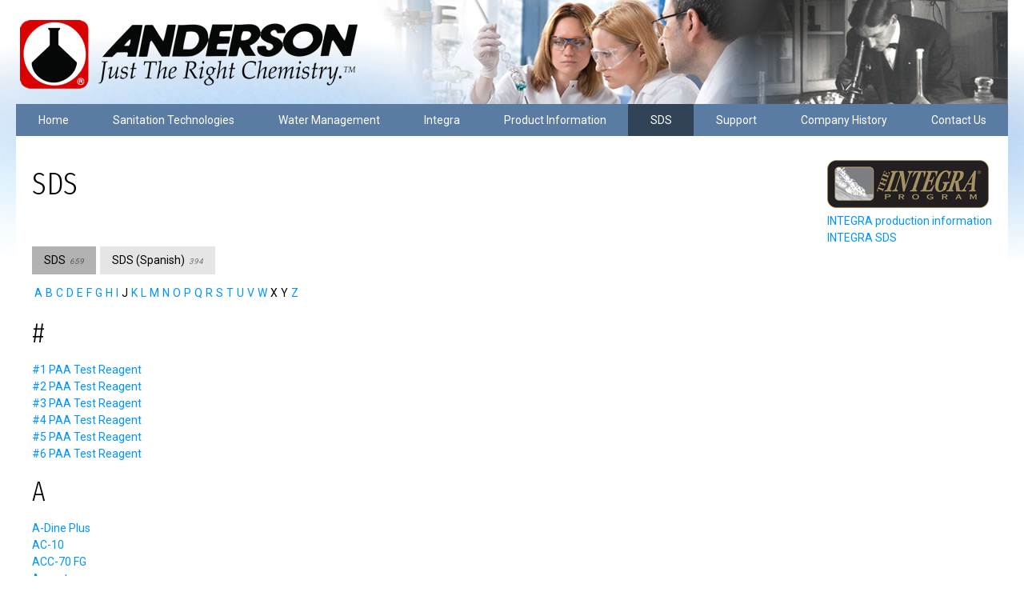

--- FILE ---
content_type: text/html; charset=UTF-8
request_url: https://www.accomn.com/sds
body_size: 16279
content:
<!DOCTYPE html>
<html> 
  <head>
    <!-- html block: include this content using  NEW TEST -->
<meta charset="utf-8">
<title>SDS - Anderson Chemical</title>
<meta name="description" content="">
<link rel="icon" type="image/png" href="/templates/images/favicon-32x32.png" />
<!--Force mobile browsers to display at a normal zoom level-->
<meta name="viewport" content="width=device-width,initial-scale=1">

<!--Base styles to use for structure and intial styling of Archetype elements-->
<link rel="stylesheet" href="/templates/at-site-base.1.8.css">
<link rel="stylesheet" href="/templates/at-site-elements.1.0.css">

<!--Local styles, compliment or override styles from Archetype base/elements-->
<link rel="stylesheet" href="/templates/nav2.css">
<link rel="stylesheet" href="/templates/default2.css">
<link rel="stylesheet" href="/templates/extras.css?v=5">
<link rel="stylesheet" href="/templates/form.css?v=5">
<link rel="stylesheet" href="/system/css/app.css?v=1.0">


<!--Common icon library-->
<link rel="stylesheet" href="https://maxcdn.bootstrapcdn.com/font-awesome/4.7.0/css/font-awesome.min.css">

<!--Base javascript to run navigation and other misc interactive elements-->
<script type="text/javascript" src="/system/extend/jquery/jquery-1.7.2.min.js"></script>
<script src="/templates/at-site-nav.2.1.js" defer></script>
  
<link href="/system/extend/jquery-ui-1.12.1/jquery-ui.min.css" rel="stylesheet">
<link href="/system/extend/highslide/highslide.css" rel="stylesheet">
<script type="text/javascript" src="/system/extend/jquery/jquery-1.7.2.min.js"></script>
<script type="text/javascript" src="/system/extend/jquery-ui-1.12.1/jquery-ui.min.js"></script>
<script type="text/javascript" src="/system/js/ajax.js?v=5.10.7"></script>
<script type="text/javascript" src="/system/extend/highslide/highslide-full.packed.js"></script>
			<script>
				var majax_admin_url = "/admin/";
				module_ajax.prototype.majax_admin_url = "/admin/";
				module_ajax.prototype.page_id = '120';
								
				var archetype = archetype || {};
				archetype.o_config = archetype.o_config || {};
				archetype.o_config.admin_url = "/admin/";
				archetype.o_config.page_id = "120";
				archetype.o_config.element_id_ajax_status = 'atp_ajax_status';
							</script>
			
			<script>
				if(typeof o_m_file_upload_library_3 !== 'object') o_m_file_upload_library_3 = new Object();
				o_m_file_upload_library_3.file_upload_library_3 = new module_ajax();
				o_m_file_upload_library_3.file_upload_library_3.module_name = 'file_upload_library_3';
				o_m_file_upload_library_3.file_upload_library_3.page_id = '120';
				o_m_file_upload_library_3.file_upload_library_3.instance_name = 'file_upload_library_3';
				o_m_file_upload_library_3.file_upload_library_3.module_type = 'system'
				
				archetype = archetype || {};
				archetype.modules = archetype.modules || {};
				archetype.modules.file_upload_library_3 = archetype.modules.file_upload_library_3 || {};
				archetype.modules.file_upload_library_3.module_name = 'file_upload_library_3';
				archetype.modules.file_upload_library_3.module_type = 'system';
				archetype.modules.file_upload_library_3.o_at_ajax = o_m_file_upload_library_3.file_upload_library_3;
			</script>
			
		<script type="text/javascript">
		
			hs.graphicsDir = '/system/extend/highslide/graphics/';
			hs.align = 'center';
			hs.transitions = ['expand', 'crossfade'];
			hs.outlineType = 'rounded-white';
			hs.fadeInOut = true;
			hs.numberPosition = 'caption';
			hs.dimmingOpacity = 0.8;
			hs.expandDuration = 0;			hs.allowSizeReduction = false;			
			// Add the controlbar
			if (hs.addSlideshow) hs.addSlideshow({
				//slideshowGroup: 'group1',
				interval: 5000,
				repeat: false,
				useControls: true,
				fixedControls: 'fit',
				overlayOptions: {
					className: 'dark',
					opacity: 0.8,
					position: 'bottom center',
					hideOnMouseOut: true
				}
				,thumbstrip: {
					mode: 'horizontal',
					position: 'bottom center',
					relativeTo: 'viewport'
				}
			});
		</script>
    
		<script>
			jQuery(document).ready(function () {
				console.log('TAB_4: CLICK TAB INIT');
				jQuery('body').on('click',"#m_file_upload_library_3_file_upload_library_3 #categories_m_file_upload_library_3_file_upload_library_3_tabs a[data-tab-category-id]",function(event){
					console.log('TAB_4: CLICKED TAB');
					jQuery('#categories_m_file_upload_library_3_file_upload_library_3_tabs').children().removeClass('tab_selected tab-selected');
					jQuery(this).parent().addClass('tab_selected tab-selected');
					var this_category_id = jQuery(this).attr('data-tab-category-id');
jQuery('#categories_m_file_upload_library_3_file_upload_library_3_tabs_content').attr('data-category-id',this_category_id);					
o_m_file_upload_library_3.file_upload_library_3.update({type:'GET',mf:'public_block_category',target_id:'categories_m_file_upload_library_3_file_upload_library_3_tabs_content'},{target_id:'categories_m_file_upload_library_3_file_upload_library_3_tabs_content',category_id:this_category_id,instance_name:'file_upload_library_3'});					
scrollToView('#categories_m_file_upload_library_3_file_upload_library_3_tabs');					
					event.stopImmediatePropagation();
					event.preventDefault();
					return false;
				});
				
				jQuery('#m_file_upload_library_3_file_upload_library_3').on('change',"#categories_m_file_upload_library_3_file_upload_library_3_tabs_menu select",function(event){
					var this_category_id = jQuery('option:selected',this).attr('data-tab-category-id');jQuery('#categories_m_file_upload_library_3_file_upload_library_3_tabs_content').attr('data-category-id',this_category_id);					o_m_file_upload_library_3.file_upload_library_3.update({type:'GET',mf:'public_block_category',target_id:'categories_m_file_upload_library_3_file_upload_library_3_tabs_content'},{target_id:'categories_m_file_upload_library_3_file_upload_library_3_tabs_content',category_id:this_category_id,instance_name:'file_upload_library_3'});					event.stopImmediatePropagation();
					event.preventDefault();
					return false;
				});
			});
		</script>
		<script type="text/javascript" >var page_id="120";</script></head>
  <body>
    <!-- html block: include this content using  -->
<header>
  <div class="maxw">
    <div class="logo">
      <a href="./" class="logo"></a>
      <div class="header_member_login_status">
        
      </div>
    </div>
    <div class="header_nav_row">
      <nav class="navbar mobile-nav fontawesome">
        <div class="maxw">
          <div class="mobile-top-nav-hide"></div>
          <div class="mobile-top-nav-show"></div>
          		<div id="m_navbar_dropdown">
			<ul>
		<li class="  " >
			<a href="/">
				Home
			</a>
		</li>
		<li class="  " >
			<a href="/sanitation">
				Sanitation Technologies
			</a>
		</li>
		<li class="  " >
			<a href="/water_management">
				Water Management
			</a>
		</li>
		<li class="  " >
			<a href="/integra">
				Integra
			</a>
		</li>
		<li class="  " >
			<a href="/product_information">
				Product Information
			</a>
		</li>
		<li class="selected_nav nav-selected  " >
			<a href="/sds">
				SDS
			</a>
		</li>
		<li class="  " >
			<a href="/support">
				Support
			</a>
		</li>
		<li class="  " >
			<a href="/history">
				Company History
			</a>
		</li>
		<li class="  " >
			<a href="/contact">
				Contact Us 
			</a>
		</li>
</ul>		</div>
		
        </div>
      </nav>
    </div>
  </div>
</header>
    <main class="maxw">
      <section>
        <div style="float:right; "><img alt="" height="60" src="userfiles/image/integra_logo.jpg?t=1580428996251" width="202" /><br />
<a data-ss1580428770="1" href="http://www.theintegraprogram.com" rel="noreferrer">INTEGRA production information</a><br />
<a data-ss1580428770="1" href="http://www.theintegraprogram.com/sds" rel="noreferrer">INTEGRA SDS</a></div>

<h1>SDS</h1>
 
        <div class="clear"></div>
        <div id="any_module_display">		<div id="m_file_upload_library_3_file_upload_library_3" class="" >
		<div id="tabs" class="tabs-wrapper tabs_h tabs-horizontal">
	<div id="categories_m_file_upload_library_3_file_upload_library_3_tabs" class="tabs tabs-labels clearafter">
		<div data="categories_m_file_upload_library_3_file_upload_library_3_1" class=" tab tab_selected tab-selected " id="categories_m_file_upload_library_3_file_upload_library_3_1"><a href="?id=sds&amp;categories_m_file_upload_library_3_file_upload_library_3=1#categories_m_file_upload_library_3_file_upload_library_3_tabs" data-tab-category-id="1" >SDS<span class="item_count">659</span></a></div>
<div data="categories_m_file_upload_library_3_file_upload_library_3_2" class=" tab  " id="categories_m_file_upload_library_3_file_upload_library_3_2"><a href="?id=sds&amp;categories_m_file_upload_library_3_file_upload_library_3=2#categories_m_file_upload_library_3_file_upload_library_3_tabs" data-tab-category-id="2" >SDS (Spanish)<span class="item_count">394</span></a></div>

	</div>
	<div id="categories_m_file_upload_library_3_file_upload_library_3_tabs_content" class="tabs_content tabs-content clearafter">
		<div data-category-id="1">
					<div class="alphabet_navbar">
			<table><tr>
			<td><a href="#A_1">A</a></td><td><a href="#B_1">B</a></td><td><a href="#C_1">C</a></td><td><a href="#D_1">D</a></td><td><a href="#E_1">E</a></td><td><a href="#F_1">F</a></td><td><a href="#G_1">G</a></td><td><a href="#H_1">H</a></td><td><a href="#I_1">I</a></td><td><span>J</span></td><td><a href="#K_1">K</a></td><td><a href="#L_1">L</a></td><td><a href="#M_1">M</a></td><td><a href="#N_1">N</a></td><td><a href="#O_1">O</a></td><td><a href="#P_1">P</a></td><td><a href="#Q_1">Q</a></td><td><a href="#R_1">R</a></td><td><a href="#S_1">S</a></td><td><a href="#T_1">T</a></td><td><a href="#U_1">U</a></td><td><a href="#V_1">V</a></td><td><a href="#W_1">W</a></td><td><span>X</span></td><td><span>Y</span></td><td><a href="#Z_1">Z</a></td>			</tr></table>
		</div>
		
			<h2 id="category_name" class="category_name show_category_name_in_tabs"></h2>
			<div id="block_tags_in_category" class="block_tags_in_category"></div>
			<div id="block_items_file_upload_library_3_1">
							<div id="block_items_file_upload_library_3_1">
				<div class="letter" id="_1"><h2/></div><div class="msds_item">
  <a class="msds_link" href="/userfiles/modules/file_upload_library_3/1703/Micro-Kleen-P-45.PDF">
    
  </a>
</div><div class="msds_item">
  <a class="msds_link" href="/userfiles/modules/file_upload_library_3/1822/ROL-B93_sds_en_20240203.PDF">
    
  </a>
</div><div class="msds_item">
  <a class="msds_link" href="/userfiles/modules/file_upload_library_3/1439/Starch-Acid-Indicator-Pwd_sds.pdf">
    
  </a>
</div><div class="msds_item">
  <a class="msds_link" href="/userfiles/modules/file_upload_library_3/1440/T-Meen-LO-Lauramine-Oxide.pdf">
    
  </a>
</div><div class="msds_item">
  <a class="msds_link" href="/userfiles/modules/file_upload_library_3/1591/minnclean-ac-2022-11-14-1668442792.pdf">
    
  </a>
</div><div class="msds_item">
  <a class="msds_link" href="/userfiles/modules/file_upload_library_3/2821/Zest_sds_en_20250725.pdf">
    
  </a>
</div><div class="msds_item">
  <a class="msds_link" href="/userfiles/modules/file_upload_library_3/2303/River-Rapids-Fresh.PDF">
    
  </a>
</div><div class="letter" id="#_1"><h2>#</h2></div><div class="msds_item">
  <a class="msds_link" href="/userfiles/modules/file_upload_library_3/3115/1-PAA-Test--Reagent.pdf">
    #1 PAA Test  Reagent
  </a>
</div><div class="msds_item">
  <a class="msds_link" href="/userfiles/modules/file_upload_library_3/3116/2-PAA-Test-Reagent.pdf">
    #2 PAA Test Reagent
  </a>
</div><div class="msds_item">
  <a class="msds_link" href="/userfiles/modules/file_upload_library_3/3114/3-PAA-Test-Reagent.pdf">
    #3 PAA Test Reagent
  </a>
</div><div class="msds_item">
  <a class="msds_link" href="/userfiles/modules/file_upload_library_3/3112/4-PAA-Test-Reagent.pdf">
    #4 PAA Test Reagent
  </a>
</div><div class="msds_item">
  <a class="msds_link" href="/userfiles/modules/file_upload_library_3/3111/5-PAA-Test-Reagent.pdf">
    #5 PAA Test Reagent
  </a>
</div><div class="msds_item">
  <a class="msds_link" href="/userfiles/modules/file_upload_library_3/3113/6-PAA-Test-Reagent.pdf">
    #6 PAA Test Reagent
  </a>
</div><div class="letter" id="A_1"><h2>A</h2></div><div class="msds_item">
  <a class="msds_link" href="/userfiles/modules/file_upload_library_3/1445/A-Dine-Plus_sds_en_20201022.PDF">
    A-Dine Plus
  </a>
</div><div class="msds_item">
  <a class="msds_link" href="/userfiles/modules/file_upload_library_3/3095/AC-10_sds_en_20250219.pdf">
    AC-10
  </a>
</div><div class="msds_item">
  <a class="msds_link" href="/userfiles/modules/file_upload_library_3/2361/ACC-70_FG.pdf">
    ACC-70 FG
  </a>
</div><div class="msds_item">
  <a class="msds_link" href="/userfiles/modules/file_upload_library_3/1448/Accent_sds_en_20201009.PDF">
    Accent
  </a>
</div><div class="msds_item">
  <a class="msds_link" href="/userfiles/modules/file_upload_library_3/1449/Acid-Reagent-for-HR-Silica_sds.pdf">
    Acid Reagent for HR Silica
  </a>
</div><div class="msds_item">
  <a class="msds_link" href="/userfiles/modules/file_upload_library_3/1451/Action.PDF">
    Action
  </a>
</div><div class="msds_item">
  <a class="msds_link" href="/userfiles/modules/file_upload_library_3/3031/Adjust-CH_sds_en_20240924.pdf">
    Adjust CH
  </a>
</div><div class="msds_item">
  <a class="msds_link" href="/userfiles/modules/file_upload_library_3/3140/Aerol-X_sds_en_20251014.pdf">
    Aerol X
  </a>
</div><div class="msds_item">
  <a class="msds_link" href="/userfiles/modules/file_upload_library_3/1453/Aerol-X-Chlorinated_sds_en_20201022.PDF">
    Aerol X Chlorinated
  </a>
</div><div class="msds_item">
  <a class="msds_link" href="/userfiles/modules/file_upload_library_3/1455/AF-7800_sds_en_20201022.PDF">
    AF-7800
  </a>
</div><div class="msds_item">
  <a class="msds_link" href="/userfiles/modules/file_upload_library_3/1456/AF-7810_sds_en_20201022.PDF">
    AF-7810
  </a>
</div><div class="msds_item">
  <a class="msds_link" href="/userfiles/modules/file_upload_library_3/2294/Algae-Guard_sds_en.pdf">
    ALGAE GUARD
  </a>
</div><div class="msds_item">
  <a class="msds_link" href="/userfiles/modules/file_upload_library_3/1458/Alkali-110_sds_en_20210920.PDF">
    Alkali 110
  </a>
</div><div class="msds_item">
  <a class="msds_link" href="/userfiles/modules/file_upload_library_3/1459/Alkali-120_sds_en_20250812.PDF">
    Alkali 120
  </a>
</div><div class="msds_item">
  <a class="msds_link" href="/userfiles/modules/file_upload_library_3/1460/Alkali-130_sds_en_20210920.PDF">
    Alkali 130
  </a>
</div><div class="msds_item">
  <a class="msds_link" href="/userfiles/modules/file_upload_library_3/1457/Alkali-90_sds_en_20210920.PDF">
    Alkali 90
  </a>
</div><div class="msds_item">
  <a class="msds_link" href="/userfiles/modules/file_upload_library_3/1461/Alkalinity-Titrant-High_SDS.pdf">
    Alkalinity Titrant (High)
  </a>
</div><div class="msds_item">
  <a class="msds_link" href="/userfiles/modules/file_upload_library_3/1462/Alkalinity-Titrant-Low-_SDS.pdf">
    Alkalinity Titrant (Low)
  </a>
</div><div class="msds_item">
  <a class="msds_link" href="/userfiles/modules/file_upload_library_3/2311/Alkalinity_Titrant_N50.pdf">
    Alkalinity Titrant N:50
  </a>
</div><div class="msds_item">
  <a class="msds_link" href="/userfiles/modules/file_upload_library_3/2322/Alkalinity_Titrant_N50.pdf">
    Alkalinity Titrant N:50
  </a>
</div><div class="msds_item">
  <a class="msds_link" href="/userfiles/modules/file_upload_library_3/1463/All-Temp-Rinse-Aid_sds_en_20201009.PDF">
    All Temp Rinse Aid
  </a>
</div><div class="msds_item">
  <a class="msds_link" href="/userfiles/modules/file_upload_library_3/1464/All-Temp-Rinse-Kleen_sds_en_20201009.PDF">
    All Temp Rinse Kleen
  </a>
</div><div class="msds_item">
  <a class="msds_link" href="/userfiles/modules/file_upload_library_3/3167/Alpet-D2-SDS-2025-REV002.pdf">
    Alpet-D2
  </a>
</div><div class="msds_item">
  <a class="msds_link" href="/userfiles/modules/file_upload_library_3/3166/Alpet-D2-Quat-Free-Surface-Sanitizer-SDS-2025.pdf">
    Alpet-D2-Quat-Free-Surface-Sanitizer
  </a>
</div><div class="msds_item">
  <a class="msds_link" href="/userfiles/modules/file_upload_library_3/3168/Alpet-D2-Surface-Sanitizing-Wipes-SDS-2025.pdf">
    Alpet-D2-Surface-Sanitizing-Wipes
  </a>
</div><div class="msds_item">
  <a class="msds_link" href="/userfiles/modules/file_upload_library_3/3169/Alpet-E1-Fragrance-Free-Foam-Soap-SDS-2025.pdf">
    Alpet-E1-Fragrance-Free-Foam-Soap
  </a>
</div><div class="msds_item">
  <a class="msds_link" href="/userfiles/modules/file_upload_library_3/3170/Alpet-E2-Foam-Sanitizing-Soap-SDS-2025.pdf">
    Alpet-E2-Foam-Sanitizing-Soap
  </a>
</div><div class="msds_item">
  <a class="msds_link" href="/userfiles/modules/file_upload_library_3/3171/Alpet-E3-Plus-SDS-2025.pdf">
    Alpet-E3-Plus
  </a>
</div><div class="msds_item">
  <a class="msds_link" href="/userfiles/modules/file_upload_library_3/3172/Alpet-E3-SmartSan-Alcohol-Foam-SDS-2025.pdf">
    Alpet-E3-SmartSan-Alcohol-Foam
  </a>
</div><div class="msds_item">
  <a class="msds_link" href="/userfiles/modules/file_upload_library_3/3173/Alpet-Q-E2-SDS-2025.pdf">
    Alpet-Q-E2
  </a>
</div><div class="msds_item">
  <a class="msds_link" href="/userfiles/modules/file_upload_library_3/1469/Aluminum_Safe_Detergent.pdf">
    Aluminum Safe Detergent
  </a>
</div><div class="msds_item">
  <a class="msds_link" href="/userfiles/modules/file_upload_library_3/2817/Aluminum-Sulfate-Solution_sds_en_20170609.pdf">
    Aluminum Sulfate Solution
  </a>
</div><div class="msds_item">
  <a class="msds_link" href="/userfiles/modules/file_upload_library_3/2592/Aluminum-Sulfate-Liquid_sds_en.pdf">
    Aluminum Sulfate, Liquid
  </a>
</div><div class="msds_item">
  <a class="msds_link" href="/userfiles/modules/file_upload_library_3/2736/Ammonium-Hydroxide_sds_en_20181101.pdf">
    Ammonium Hydroxide
  </a>
</div><div class="msds_item">
  <a class="msds_link" href="/userfiles/modules/file_upload_library_3/1470/An-Chlor-Super_sds_en_20201022.PDF">
    An-Chlor Super
  </a>
</div><div class="msds_item">
  <a class="msds_link" href="/userfiles/modules/file_upload_library_3/3054/An-Foam_sds_en_20240715.PDF">
    An-Foam
  </a>
</div><div class="msds_item">
  <a class="msds_link" href="/userfiles/modules/file_upload_library_3/2310/An-Kar-Liquid_sds_en_20201022.pdf">
    An-Kar Liquid
  </a>
</div><div class="msds_item">
  <a class="msds_link" href="/userfiles/modules/file_upload_library_3/1472/An-Lube-DL-100_sds_en_20201022.PDF">
    An-Lube DL-100
  </a>
</div><div class="msds_item">
  <a class="msds_link" href="/userfiles/modules/file_upload_library_3/2598/An-Lube-F-100_sds_en_20201022.pdf">
    An-Lube F-100
  </a>
</div><div class="msds_item">
  <a class="msds_link" href="/userfiles/modules/file_upload_library_3/2698/An-Lube-FAS-200_sds_en_20210622.pdf">
    An-Lube FAS-200
  </a>
</div><div class="msds_item">
  <a class="msds_link" href="/userfiles/modules/file_upload_library_3/3033/An-Lube-S-200_sds_en_20240924.pdf">
    An-Lube S-200
  </a>
</div><div class="msds_item">
  <a class="msds_link" href="/userfiles/modules/file_upload_library_3/2768/An-Lube-TL-100_sds_en_20220715.pdf">
    An-Lube TL-100
  </a>
</div><div class="msds_item">
  <a class="msds_link" href="/userfiles/modules/file_upload_library_3/1477/An-Solv__sds_en_20201022.PDF">
    An-Solv
  </a>
</div><div class="msds_item">
  <a class="msds_link" href="/userfiles/modules/file_upload_library_3/2944/An-Tec-3-Plus_sds_en_20240129.pdf">
    An-Tec 3 Plus
  </a>
</div><div class="msds_item">
  <a class="msds_link" href="/userfiles/modules/file_upload_library_3/3174/An-Tec-LF-6_sds_en_20251215.pdf">
    An-Tec LF-6
  </a>
</div><div class="msds_item">
  <a class="msds_link" href="/userfiles/modules/file_upload_library_3/1479/An-Tec-QT_sds_en_20201022.PDF">
    An-Tec QT
  </a>
</div><div class="msds_item">
  <a class="msds_link" href="/userfiles/modules/file_upload_library_3/1480/Anti_Chlor.PDF">
    Anti Chlor
  </a>
</div><div class="msds_item">
  <a class="msds_link" href="/userfiles/modules/file_upload_library_3/1481/Aqua-Ammonia-26-Be.pdf">
    Aqua Ammonia, 26 º Be
  </a>
</div><div class="msds_item">
  <a class="msds_link" href="/userfiles/modules/file_upload_library_3/1482/AQUAFEED-1025-ANTISCALANT.pdf">
    Aquafeed 1025
  </a>
</div><div class="msds_item">
  <a class="msds_link" href="/userfiles/modules/file_upload_library_3/2830/AQUCAR-714_sds_en_20181019.pdf">
    AQUCAR 714
  </a>
</div><div class="msds_item">
  <a class="msds_link" href="/userfiles/modules/file_upload_library_3/1903/AQUCAR_DB_20.PDF">
    AQUCAR DB 20
  </a>
</div><div class="msds_item">
  <a class="msds_link" href="/userfiles/modules/file_upload_library_3/1483/AQUCAR_DB_5.PDF">
    AQUCAR DB 5
  </a>
</div><div class="msds_item">
  <a class="msds_link" href="/userfiles/modules/file_upload_library_3/1484/AQUCAR_GA_15.pdf">
    AQUCAR GA 15
  </a>
</div><div class="msds_item">
  <a class="msds_link" href="/userfiles/modules/file_upload_library_3/2930/Arctic-Thaw_sds_en_20220402.pdf">
    Arctic Thaw
  </a>
</div><div class="msds_item">
  <a class="msds_link" href="/userfiles/modules/file_upload_library_3/2954/AS-23_sds_en_20230523.pdf">
    AS-23
  </a>
</div><div class="msds_item">
  <a class="msds_link" href="/userfiles/modules/file_upload_library_3/3044/Assault-Liquid_sds_en_20240827.PDF">
    Assault Liquid
  </a>
</div><div class="msds_item">
  <a class="msds_link" href="/userfiles/modules/file_upload_library_3/1487/Assault-Powder_sds_en_20201022.PDF">
    Assault Powder
  </a>
</div><div class="msds_item">
  <a class="msds_link" href="/userfiles/modules/file_upload_library_3/1489/AT-1.3.PDF">
    AT-1.3
  </a>
</div><div class="msds_item">
  <a class="msds_link" href="/userfiles/modules/file_upload_library_3/1490/Attack_sds_en_20201022.PDF">
    Attack
  </a>
</div><div class="msds_item">
  <a class="msds_link" href="/userfiles/modules/file_upload_library_3/1491/Azone-15_sds_en_20241028.pdf">
    Azone 15
  </a>
</div><div class="letter" id="B_1"><h2>B</h2></div><div class="msds_item">
  <a class="msds_link" href="/userfiles/modules/file_upload_library_3/1492/Balance-pH-7_sds_en_20201022.PDF">
    Balance pH-7
  </a>
</div><div class="msds_item">
  <a class="msds_link" href="/userfiles/modules/file_upload_library_3/1493/Barium-Chloride-Solution-20_SDS.pdf">
    Barium Chloride 20%
  </a>
</div><div class="msds_item">
  <a class="msds_link" href="/userfiles/modules/file_upload_library_3/2651/Barrier-II_sds_en.pdf">
    Barrier II
  </a>
</div><div class="msds_item">
  <a class="msds_link" href="/userfiles/modules/file_upload_library_3/2724/BCDMH-Tabs_sds_en_20210209.pdf">
    BCDMH Tabs
  </a>
</div><div class="msds_item">
  <a class="msds_link" href="/userfiles/modules/file_upload_library_3/1495/Bio-Clean_sds_en_20210416.PDF">
    Bio Clean
  </a>
</div><div class="msds_item">
  <a class="msds_link" href="/userfiles/modules/file_upload_library_3/2402/Bio-Block.pdf">
    Bio-Block
  </a>
</div><div class="msds_item">
  <a class="msds_link" href="/userfiles/modules/file_upload_library_3/3141/Bio-Chlor-NP_sds_en_20251014.pdf">
    Bio-Chlor NP
  </a>
</div><div class="msds_item">
  <a class="msds_link" href="/userfiles/modules/file_upload_library_3/1497/Bio-Chlor-Plus_sds_en_20230215_sds_en.pdf">
    Bio-Chlor Plus
  </a>
</div><div class="msds_item">
  <a class="msds_link" href="/userfiles/modules/file_upload_library_3/2981/Bio-Chor-FS_sds_en_20240506.pdf">
    Bio-Chor FS
  </a>
</div><div class="msds_item">
  <a class="msds_link" href="/userfiles/modules/file_upload_library_3/3091/Bio-Foam_sds_en_20250311_sds_en.pdf">
    Bio-Foam
  </a>
</div><div class="msds_item">
  <a class="msds_link" href="/userfiles/modules/file_upload_library_3/2865/Bio-Foam-SM_sds_en_20201022.pdf">
    Bio-Foam-SM
  </a>
</div><div class="msds_item">
  <a class="msds_link" href="/userfiles/modules/file_upload_library_3/3035/Bio-Prox-HF_sds_en_20240924.pdf">
    Bio-Prox HF
  </a>
</div><div class="msds_item">
  <a class="msds_link" href="/userfiles/modules/file_upload_library_3/2862/Bio-Tec-25_sds_en_20240418.pdf">
    Bio-Tec 25
  </a>
</div><div class="msds_item">
  <a class="msds_link" href="/userfiles/modules/file_upload_library_3/2556/Biobrom-C-100G_sds_eng.pdf">
    Biobrom C-100G
  </a>
</div><div class="msds_item">
  <a class="msds_link" href="/userfiles/modules/file_upload_library_3/1503/Biolox-G-35_sds_en_20230222.pdf">
    Biolox G-35
  </a>
</div><div class="msds_item">
  <a class="msds_link" href="/userfiles/modules/file_upload_library_3/3135/Biolox-NP-2-LF_sds_en_20201022.PDF">
    Biolox NP-2 LF
  </a>
</div><div class="msds_item">
  <a class="msds_link" href="/userfiles/modules/file_upload_library_3/3133/Biolox-NP-2-LF-Red_sds_en_20251001.PDF">
    Biolox NP-2 LF Red
  </a>
</div><div class="msds_item">
  <a class="msds_link" href="/userfiles/modules/file_upload_library_3/2785/Biolox-NP-2-NF_sds_en_20241010.PDF">
    Biolox NP-2 NF
  </a>
</div><div class="msds_item">
  <a class="msds_link" href="/userfiles/modules/file_upload_library_3/1505/Biolox-NP-2-NF-Red_sds_en_20201022.PDF">
    Biolox NP-2 NF Red
  </a>
</div><div class="msds_item">
  <a class="msds_link" href="/userfiles/modules/file_upload_library_3/3118/Biolox-Super_sds_en_20250630.pdf">
    Biolox Super
  </a>
</div><div class="msds_item">
  <a class="msds_link" href="/userfiles/modules/file_upload_library_3/3065/Blast_sds_en_20240325.PDF">
    Blast
  </a>
</div><div class="msds_item">
  <a class="msds_link" href="/userfiles/modules/file_upload_library_3/2620/Bleach-Kleenline_sds_en_20201009.PDF">
    Bleach (Kleenline)
  </a>
</div><div class="msds_item">
  <a class="msds_link" href="/userfiles/modules/file_upload_library_3/1511/Blitz_sds_en_20201022.PDF">
    Blitz
  </a>
</div><div class="msds_item">
  <a class="msds_link" href="/userfiles/modules/file_upload_library_3/3132/Blitz-SM_sds_en_20251002.PDF">
    Blitz SM
  </a>
</div><div class="msds_item">
  <a class="msds_link" href="/userfiles/modules/file_upload_library_3/1512/Blue-Creme_sds_en_20201009.PDF">
    Blue Creme
  </a>
</div><div class="msds_item">
  <a class="msds_link" href="/userfiles/modules/file_upload_library_3/2989/Blue-Endurance_sds_en_20240324.PDF">
    Blue Endurance
  </a>
</div><div class="msds_item">
  <a class="msds_link" href="/userfiles/modules/file_upload_library_3/2974/BoilerLizard.pdf">
    BoilerLizard
  </a>
</div><div class="msds_item">
  <a class="msds_link" href="/userfiles/modules/file_upload_library_3/2990/Breach_sds_en_20240508.pdf">
    Breach
  </a>
</div><div class="msds_item">
  <a class="msds_link" href="/userfiles/modules/file_upload_library_3/2619/Breaker-Kleenline_sds_en_20211102.PDF">
    Breaker (Kleenline)
  </a>
</div><div class="msds_item">
  <a class="msds_link" href="/userfiles/modules/file_upload_library_3/2676/Brilliant-new_sds_en_202011202.pdf">
    Brilliant 
  </a>
</div><div class="msds_item">
  <a class="msds_link" href="/userfiles/modules/file_upload_library_3/3127/Brilliant-RTU_sds_en_20250501.pdf">
    Brilliant RTU
  </a>
</div><div class="msds_item">
  <a class="msds_link" href="/userfiles/modules/file_upload_library_3/2558/BromMax-7.1_sds_eng.pdf">
    BromMax 7.1
  </a>
</div><div class="msds_item">
  <a class="msds_link" href="/userfiles/modules/file_upload_library_3/2287/Buffer-Solution-pH-10.00_SDS.pdf">
    Buffer Solution pH 10
  </a>
</div><div class="msds_item">
  <a class="msds_link" href="/userfiles/modules/file_upload_library_3/1882/Buffer-Solution-pH-7.00_SDS.pdf">
    Buffer Solution pH 7
  </a>
</div><div class="msds_item">
  <a class="msds_link" href="/userfiles/modules/file_upload_library_3/1884/Buffer-Solution-pH-4.00_SDS.pdf">
    Buffer Solutuion pH 4
  </a>
</div><div class="msds_item">
  <a class="msds_link" href="/userfiles/modules/file_upload_library_3/2621/Built-Detergent-Kleenline_sds_en_20211102.PDF">
    Built Detergent (Kleenline)
  </a>
</div><div class="msds_item">
  <a class="msds_link" href="/userfiles/modules/file_upload_library_3/1518/BVS-Super-Barn-Cleaner_sds_en_20201022.PDF">
    BVS Super Barn Cleaner
  </a>
</div><div class="letter" id="C_1"><h2>C</h2></div><div class="msds_item">
  <a class="msds_link" href="/userfiles/modules/file_upload_library_3/2853/CA-1844_sds_en_20201022.PDF">
    CA-1844
  </a>
</div><div class="msds_item">
  <a class="msds_link" href="/userfiles/modules/file_upload_library_3/1520/CA-7050_sds_en_20210606.pdf">
    CA-7050
  </a>
</div><div class="msds_item">
  <a class="msds_link" href="/userfiles/modules/file_upload_library_3/2919/CA-7110_sds_en_20231031.PDF">
    CA-7110
  </a>
</div><div class="msds_item">
  <a class="msds_link" href="/userfiles/modules/file_upload_library_3/2695/CA-7200_sds_en_20210604.pdf">
    CA-7200
  </a>
</div><div class="msds_item">
  <a class="msds_link" href="/userfiles/modules/file_upload_library_3/1522/CA-7450_sds_en_20201022.pdf">
    CA-7450
  </a>
</div><div class="msds_item">
  <a class="msds_link" href="/userfiles/modules/file_upload_library_3/1523/Calcium-Hardness-Buffer_SDS.pdf">
    Calcium Buffer
  </a>
</div><div class="msds_item">
  <a class="msds_link" href="/userfiles/modules/file_upload_library_3/3073/Calcium-Hypochlorite-65-Freestyle.pdf">
    Calcium Hypochlorite 65% Freestyle
  </a>
</div><div class="msds_item">
  <a class="msds_link" href="/userfiles/modules/file_upload_library_3/1526/Calcium-Hardness-Indicator-Pwd_SDS.pdf">
    Calcium Indicator Powder
  </a>
</div><div class="msds_item">
  <a class="msds_link" href="/userfiles/modules/file_upload_library_3/2362/Caustic_Soda_Beads.pdf">
    Caustic Soda Beads
  </a>
</div><div class="msds_item">
  <a class="msds_link" href="/userfiles/modules/file_upload_library_3/2702/Caustic-Soda-25-Membrane_en_20210317.pdf">
    Caustic Soda, 25% Membrane
  </a>
</div><div class="msds_item">
  <a class="msds_link" href="/userfiles/modules/file_upload_library_3/3086/Caustic-Soda-30-Diaphragm_en_20241209.pdf">
    Caustic Soda, 30% Diaphragm
  </a>
</div><div class="msds_item">
  <a class="msds_link" href="/userfiles/modules/file_upload_library_3/2966/Caustic-Soda-50-Diaphragm_sds_en_20240227.pdf">
    Caustic Soda, 50% Diaphragm
  </a>
</div><div class="msds_item">
  <a class="msds_link" href="/userfiles/modules/file_upload_library_3/2955/Caustic-Soda-50-Membrane_sds_en_20230227.pdf">
    Caustic Soda, 50% Membrane
  </a>
</div><div class="msds_item">
  <a class="msds_link" href="/userfiles/modules/file_upload_library_3/2755/CD-9115_sds_en_20210607.pdf">
    CD-9115
  </a>
</div><div class="msds_item">
  <a class="msds_link" href="/userfiles/modules/file_upload_library_3/3053/CD-9515_sds_en_20240715.PDF">
    CD-9515
  </a>
</div><div class="msds_item">
  <a class="msds_link" href="/userfiles/modules/file_upload_library_3/2517/CD-9535_sds_en_20210319.pdf">
    CD-9535
  </a>
</div><div class="msds_item">
  <a class="msds_link" href="/userfiles/modules/file_upload_library_3/1532/CDG-3000_sds-eng.pdf">
    CDG SOLUTION 3000
  </a>
</div><div class="msds_item">
  <a class="msds_link" href="/userfiles/modules/file_upload_library_3/1533/Cherry-Pink-N-Foamy_20201022.PDF">
    Cherry Pink N' Foamy
  </a>
</div><div class="msds_item">
  <a class="msds_link" href="/userfiles/modules/file_upload_library_3/1534/Chlor-Kleen_sds_en_20201009.PDF">
    Chlor Kleen
  </a>
</div><div class="msds_item">
  <a class="msds_link" href="/userfiles/modules/file_upload_library_3/2991/Chloraction_sds_en_20231013.pdf">
    Chloraction
  </a>
</div><div class="msds_item">
  <a class="msds_link" href="/userfiles/modules/file_upload_library_3/1535/Chloride-Titrant_SDS.pdf">
    Chloride Titrant
  </a>
</div><div class="msds_item">
  <a class="msds_link" href="/userfiles/modules/file_upload_library_3/1536/Chloro-Anox_sds-en-20201105.PDF">
    Chloro Anox
  </a>
</div><div class="msds_item">
  <a class="msds_link" href="/userfiles/modules/file_upload_library_3/2597/Citation-White-Mineral-Oils-USP_sds_en.pdf">
    Citation — White Mineral Oils USP_sds_en
  </a>
</div><div class="msds_item">
  <a class="msds_link" href="/userfiles/modules/file_upload_library_3/1537/Citri-Foam_sds-en-20201105.PDF">
    Citri Foam
  </a>
</div><div class="msds_item">
  <a class="msds_link" href="/userfiles/modules/file_upload_library_3/1538/Citri-Green_sds-en-20230725.pdf">
    Citri Green
  </a>
</div><div class="msds_item">
  <a class="msds_link" href="/userfiles/modules/file_upload_library_3/3092/Citri-Suds_sds-en-20250312.PDF">
    Citri Suds
  </a>
</div><div class="msds_item">
  <a class="msds_link" href="/userfiles/modules/file_upload_library_3/3139/Citri-Pass_sds_en_20231016.pdf">
    Citri-Pass
  </a>
</div><div class="msds_item">
  <a class="msds_link" href="/userfiles/modules/file_upload_library_3/1541/Citric-Acid-Pwd-Reagent-for-Silica_sds.pdf">
    Citric Acid
  </a>
</div><div class="msds_item">
  <a class="msds_link" href="/userfiles/modules/file_upload_library_3/2658/Citric-Acid-50_-Food-Grade_sds_en_20241001.pdf">
    Citric Acid 50% FG
  </a>
</div><div class="msds_item">
  <a class="msds_link" href="/userfiles/modules/file_upload_library_3/3074/Citric-Acid-Pwd-Reagent-for-Silica_sds.pdf">
    Citric Acid Pwd Reagent for Silica_sds
  </a>
</div><div class="msds_item">
  <a class="msds_link" href="/userfiles/modules/file_upload_library_3/1540/Citric-Acid-UPS-Anhydrous.pdf">
    Citric Acid, USP, Anhydrous
  </a>
</div><div class="msds_item">
  <a class="msds_link" href="/userfiles/modules/file_upload_library_3/3071/ClO2-C-Activator-SDS_011220223.pdf">
    ClO2-C Activator SDS_011220223
  </a>
</div><div class="msds_item">
  <a class="msds_link" href="/userfiles/modules/file_upload_library_3/3072/ClO2-C-Base-SDS_011220223.pdf">
    ClO2-C Base SDS_011220223
  </a>
</div><div class="msds_item">
  <a class="msds_link" href="/userfiles/modules/file_upload_library_3/2886/Closed_Loop_Toad_USA.pdf">
    Closed Loop Toad
  </a>
</div><div class="msds_item">
  <a class="msds_link" href="/userfiles/modules/file_upload_library_3/2846/Cobra_sds_en_20230327.pdf">
    Cobra
  </a>
</div><div class="msds_item">
  <a class="msds_link" href="/userfiles/modules/file_upload_library_3/1543/Combat_sds_en_20210920.PDF">
    Combat
  </a>
</div><div class="msds_item">
  <a class="msds_link" href="/userfiles/modules/file_upload_library_3/2565/Combi-Oven-Cleaner_sds-en-20201105.pdf">
    Combi Oven Cleaner
  </a>
</div><div class="msds_item">
  <a class="msds_link" href="/userfiles/modules/file_upload_library_3/2566/Combi-Oven-Rinse_sds-en-20201105.pdf">
    Combi Oven Rinse
  </a>
</div><div class="msds_item">
  <a class="msds_link" href="/userfiles/modules/file_upload_library_3/1544/Command_sds-en-20201105.PDF">
    Command
  </a>
</div><div class="msds_item">
  <a class="msds_link" href="/userfiles/modules/file_upload_library_3/1913/Complexing-Reagent_SDS.pdf">
    Complexing Reagent
  </a>
</div><div class="msds_item">
  <a class="msds_link" href="/userfiles/modules/file_upload_library_3/1885/Conductivity-Neutralizing-Solution_SDS.pdf">
    Conductivity Neutralizing Solution
  </a>
</div><div class="msds_item">
  <a class="msds_link" href="/userfiles/modules/file_upload_library_3/2867/Conductivity-Std.--5000-Scm_SDS.pdf">
    Conductivity Std.  5000 Scm
  </a>
</div><div class="msds_item">
  <a class="msds_link" href="/userfiles/modules/file_upload_library_3/2868/Conductivity-Std.-100_Scm_SDS.pdf">
    Conductivity Std., 100_Scm
  </a>
</div><div class="msds_item">
  <a class="msds_link" href="/userfiles/modules/file_upload_library_3/2870/Conductivity-Std.-1800-S-cm_SDS.pdf">
    Conductivity Std., 1800 S cm
  </a>
</div><div class="msds_item">
  <a class="msds_link" href="/userfiles/modules/file_upload_library_3/1886/Conductivity-Std.-25-Scm_SDS.pdf">
    Conductivity Std., 25
  </a>
</div><div class="msds_item">
  <a class="msds_link" href="/userfiles/modules/file_upload_library_3/1887/Conductivity-Std.-250-Scm_SDS.pdf">
    Conductivity Std., 250
  </a>
</div><div class="msds_item">
  <a class="msds_link" href="/userfiles/modules/file_upload_library_3/1888/Conductivity-Std.-2500-Scm_SDS.pdf">
    Conductivity Std., 2500
  </a>
</div><div class="msds_item">
  <a class="msds_link" href="/userfiles/modules/file_upload_library_3/2871/Conductivity-Std.-8974Scm_SDS.pdf">
    Conductivity Std., 8974Scm
  </a>
</div><div class="msds_item">
  <a class="msds_link" href="/userfiles/modules/file_upload_library_3/3032/Conquer_sds_en_20240923_sds_en.pdf">
    Conquer
  </a>
</div><div class="msds_item">
  <a class="msds_link" href="/userfiles/modules/file_upload_library_3/2686/Cooling-Loop-Gator_sds_en_20161107.pdf">
    Cooling Loop Gator
  </a>
</div><div class="msds_item">
  <a class="msds_link" href="/userfiles/modules/file_upload_library_3/1551/Crisp_sds-en-20201105.PDF">
    Crisp
  </a>
</div><div class="msds_item">
  <a class="msds_link" href="/userfiles/modules/file_upload_library_3/1552/CS-5170_sds-en-20201105.PDF">
    CS-5170
  </a>
</div><div class="msds_item">
  <a class="msds_link" href="/userfiles/modules/file_upload_library_3/1553/CS-5300_sds-en-20201105.PDF">
    CS-5300
  </a>
</div><div class="msds_item">
  <a class="msds_link" href="/userfiles/modules/file_upload_library_3/1554/CS-5450_sds-en-20201105.pdf">
    CS-5450
  </a>
</div><div class="msds_item">
  <a class="msds_link" href="/userfiles/modules/file_upload_library_3/1555/CS-5575_sds-en-20201105.PDF">
    CS-5575
  </a>
</div><div class="msds_item">
  <a class="msds_link" href="/userfiles/modules/file_upload_library_3/1556/CS-5700_sds-en-20201105.pdf">
    CS-5700
  </a>
</div><div class="msds_item">
  <a class="msds_link" href="/userfiles/modules/file_upload_library_3/2849/CS-5700-MF_sds_en_20230719.pdf">
    CS-5700-MF
  </a>
</div><div class="msds_item">
  <a class="msds_link" href="/userfiles/modules/file_upload_library_3/3155/CSS-5001T_sds_en_20250225.pdf">
    CSS-5001T
  </a>
</div><div class="msds_item">
  <a class="msds_link" href="/userfiles/modules/file_upload_library_3/1557/CT-6180_sds_en_20201022.PDF">
    CT-6180
  </a>
</div><div class="msds_item">
  <a class="msds_link" href="/userfiles/modules/file_upload_library_3/1558/CT-6319_sds-en-20201105.PDF">
    CT-6319
  </a>
</div><div class="msds_item">
  <a class="msds_link" href="/userfiles/modules/file_upload_library_3/1559/CT-6320_sds-en-20201105.PDF">
    CT-6320
  </a>
</div><div class="msds_item">
  <a class="msds_link" href="/userfiles/modules/file_upload_library_3/2771/CT-6525_sds_en_20220919.PDF">
    CT-6525
  </a>
</div><div class="msds_item">
  <a class="msds_link" href="/userfiles/modules/file_upload_library_3/3080/CT-6525T_sds_en_20241029.PDF">
    CT-6525T
  </a>
</div><div class="msds_item">
  <a class="msds_link" href="/userfiles/modules/file_upload_library_3/1561/CT-6590_sds-en-20201105.PDF">
    CT-6590
  </a>
</div><div class="msds_item">
  <a class="msds_link" href="/userfiles/modules/file_upload_library_3/1895/CTS-7625.pdf">
    CTS-7625
  </a>
</div><div class="msds_item">
  <a class="msds_link" href="/userfiles/modules/file_upload_library_3/1562/Cutter-Board-Plus_sds-en-20201105.PDF">
    Cutter Board Plus
  </a>
</div><div class="msds_item">
  <a class="msds_link" href="/userfiles/modules/file_upload_library_3/1563/CuVer-2-Copper-Reagent_sds.pdf">
    CuVer 2 Copper Reagent
  </a>
</div><div class="msds_item">
  <a class="msds_link" href="/userfiles/modules/file_upload_library_3/3075/CuVer-2-Copper-Reagent_sds.pdf">
    CuVer 2 Copper Reagent_sds
  </a>
</div><div class="msds_item">
  <a class="msds_link" href="/userfiles/modules/file_upload_library_3/2987/CW311-SR-US-SDS.pdf">
    CW311-SR 30 Day Tablet
  </a>
</div><div class="msds_item">
  <a class="msds_link" href="/userfiles/modules/file_upload_library_3/2943/CW511-SR-051100-US-English-SDS-V1.pdf">
    CW511-SR
  </a>
</div><div class="msds_item">
  <a class="msds_link" href="/userfiles/modules/file_upload_library_3/2942/CW521-SR-005210-US-English-SDS.pdf">
    CW521-SR
  </a>
</div><div class="msds_item">
  <a class="msds_link" href="/userfiles/modules/file_upload_library_3/2941/CW550-SR-550000-US-English-SDS-V1.1.pdf">
    CW550-SR
  </a>
</div><div class="letter" id="D_1"><h2>D</h2></div><div class="msds_item">
  <a class="msds_link" href="/userfiles/modules/file_upload_library_3/3060/D-Chlor-30_sds_20240406.PDF">
    D-Chlor 30
  </a>
</div><div class="msds_item">
  <a class="msds_link" href="/userfiles/modules/file_upload_library_3/2706/DantoBrom-RW-Briquettes_sds_en_20200312.PDF">
    DantoBrom RW Briquettes
  </a>
</div><div class="msds_item">
  <a class="msds_link" href="/userfiles/modules/file_upload_library_3/2844/Dantoin-BCDMH-tablets_sds_en_20211112.pdf">
    Dantoin BCDMH Tablets
  </a>
</div><div class="msds_item">
  <a class="msds_link" href="/userfiles/modules/file_upload_library_3/2437/Dazzle_sds_en_20201009.pdf">
    Dazzle
  </a>
</div><div class="msds_item">
  <a class="msds_link" href="/userfiles/modules/file_upload_library_3/1567/DC-2225_sds-en-20201105.PDF">
    DC-2225
  </a>
</div><div class="msds_item">
  <a class="msds_link" href="/userfiles/modules/file_upload_library_3/3180/Decon7-Systems-Inc.-D7-Part-1-_sds_en.pdf">
    Decon7 Part 1
  </a>
</div><div class="msds_item">
  <a class="msds_link" href="/userfiles/modules/file_upload_library_3/3179/Decon7-Systems-Inc.-D7-Part-2-_sds_en.pdf">
    Decon7 Part 2
  </a>
</div><div class="msds_item">
  <a class="msds_link" href="/userfiles/modules/file_upload_library_3/3178/Decon7-Systems-Inc.-D7-Part-3_sds_en.pdf">
    Decon7 Part 3
  </a>
</div><div class="msds_item">
  <a class="msds_link" href="/userfiles/modules/file_upload_library_3/2652/Defend_sds_en.pdf">
    Defend
  </a>
</div><div class="msds_item">
  <a class="msds_link" href="/userfiles/modules/file_upload_library_3/2674/Defy_sds_en_20210510.pdf">
    Defy 
  </a>
</div><div class="msds_item">
  <a class="msds_link" href="/userfiles/modules/file_upload_library_3/1570/Delimer_sds_en_20201009.pdf">
    Delimer
  </a>
</div><div class="msds_item">
  <a class="msds_link" href="/userfiles/modules/file_upload_library_3/3070/Deo-Chlor-P_sds_en_20240205.pdf">
    Deo-Chlor P
  </a>
</div><div class="msds_item">
  <a class="msds_link" href="/userfiles/modules/file_upload_library_3/3138/Deo-Prox_sds_en_20251013.PDF">
    Deo-Prox
  </a>
</div><div class="msds_item">
  <a class="msds_link" href="/userfiles/modules/file_upload_library_3/1572/Deo-Quat-3_sds-en-20201105.PDF">
    Deo-Quat 3
  </a>
</div><div class="msds_item">
  <a class="msds_link" href="/userfiles/modules/file_upload_library_3/3061/Deo-Quat-FD_sds_en-20240402.PDF">
    Deo-Quat FD
  </a>
</div><div class="msds_item">
  <a class="msds_link" href="/userfiles/modules/file_upload_library_3/3137/Desolv-SF_sds_en_20231013.pdf">
    Desolv SF
  </a>
</div><div class="msds_item">
  <a class="msds_link" href="/userfiles/modules/file_upload_library_3/2670/Desolv-SF-Plus_sds_eng_20201203_2.pdf">
    Desolv SF Plus
  </a>
</div><div class="msds_item">
  <a class="msds_link" href="/userfiles/modules/file_upload_library_3/2649/Detergent-Kleenline_sds_en_20201009.pdf">
    Detergent (Kleenline)
  </a>
</div><div class="msds_item">
  <a class="msds_link" href="/userfiles/modules/file_upload_library_3/3084/Diglycolamine_sds_en_20181009.pdf">
    Diglycolamine
  </a>
</div><div class="msds_item">
  <a class="msds_link" href="/userfiles/modules/file_upload_library_3/1583/Dish-Utensil-Presoak_sds-en-20201105.PDF">
    Dish & Utensil Presoak
  </a>
</div><div class="msds_item">
  <a class="msds_link" href="/userfiles/modules/file_upload_library_3/1584/Dish-Kleen-HD_sds-en-20201105.PDF">
    Dish Kleen HD
  </a>
</div><div class="msds_item">
  <a class="msds_link" href="/userfiles/modules/file_upload_library_3/1585/Dish-Kleen-Red_sds-en-20201105.PDF">
    Dish Kleen Red
  </a>
</div><div class="msds_item">
  <a class="msds_link" href="/userfiles/modules/file_upload_library_3/1586/Dissolve_sds-en-20201105.PDF">
    Dissolve
  </a>
</div><div class="msds_item">
  <a class="msds_link" href="/userfiles/modules/file_upload_library_3/1588/DPD-Free-Chlorine-Reagent_sds.pdf">
    DPD Free Chlorine Powder Pillows
  </a>
</div><div class="msds_item">
  <a class="msds_link" href="/userfiles/modules/file_upload_library_3/1589/DPD-Total-Chlorine-Reagent_sds.pdf">
    DPD Total Chlorine Reagent
  </a>
</div><div class="msds_item">
  <a class="msds_link" href="/userfiles/modules/file_upload_library_3/3055/Drain-Rings_sds_en_20230403.pdf">
    Drain Rings
  </a>
</div><div class="msds_item">
  <a class="msds_link" href="/userfiles/modules/file_upload_library_3/1893/Durobrom.pdf">
    Durobrom
  </a>
</div><div class="msds_item">
  <a class="msds_link" href="/userfiles/modules/file_upload_library_3/1592/Dyna-Chlor-SM_sds-en-20220215.PDF">
    Dyna Chlor SM
  </a>
</div><div class="letter" id="E_1"><h2>E</h2></div><div class="msds_item">
  <a class="msds_link" href="/userfiles/modules/file_upload_library_3/1594/Eclipse_sds-en-20201105.PDF">
    Eclipse
  </a>
</div><div class="msds_item">
  <a class="msds_link" href="/userfiles/modules/file_upload_library_3/1593/Eclipse-ES_sds-en-20201105.PDF">
    Eclipse ES
  </a>
</div><div class="msds_item">
  <a class="msds_link" href="/userfiles/modules/file_upload_library_3/2992/Eclipse-Extra_sds-en-20240324.PDF">
    Eclipse Extra
  </a>
</div><div class="msds_item">
  <a class="msds_link" href="/userfiles/modules/file_upload_library_3/2975/Edge_sds_en_20231008.pdf">
    Edge
  </a>
</div><div class="msds_item">
  <a class="msds_link" href="/userfiles/modules/file_upload_library_3/1595/Egg-Cleaner_sds-en-20201105.PDF">
    Egg Cleaner PDF
  </a>
</div><div class="msds_item">
  <a class="msds_link" href="/userfiles/modules/file_upload_library_3/1596/Egg-Chlor_sds-en-20201105.PDF">
    Egg-Chlor
  </a>
</div><div class="msds_item">
  <a class="msds_link" href="/userfiles/modules/file_upload_library_3/1597/Electrode-Storage-Solution_SDS.pdf">
    Electrode Storage Solution
  </a>
</div><div class="msds_item">
  <a class="msds_link" href="/userfiles/modules/file_upload_library_3/3063/Elevate_sds_en_20240401.pdf">
    Elevate
  </a>
</div><div class="msds_item">
  <a class="msds_link" href="/userfiles/modules/file_upload_library_3/2751/Eliminate_sds_en_20220314.pdf">
    Eliminate
  </a>
</div><div class="msds_item">
  <a class="msds_link" href="/userfiles/modules/file_upload_library_3/2993/Eliminator_sds_en_20240508.PDF">
    Eliminator
  </a>
</div><div class="msds_item">
  <a class="msds_link" href="/userfiles/modules/file_upload_library_3/3062/Enhance_sds_en_20240301.pdf">
    Enhance
  </a>
</div><div class="msds_item">
  <a class="msds_link" href="/userfiles/modules/file_upload_library_3/2843/Enviro-Brom-Tabs_20230405.pdf">
    Enviro-Brom Tabs
  </a>
</div><div class="msds_item">
  <a class="msds_link" href="/userfiles/modules/file_upload_library_3/2613/82.100-ENVIROCHLORITE-25-3.pdf">
    Envirochlorite 25
  </a>
</div><div class="msds_item">
  <a class="msds_link" href="/userfiles/modules/file_upload_library_3/2740/Ethylene-Glycol-99-Eastman.pdf">
    Ethylene Glycol 99%
  </a>
</div><div class="msds_item">
  <a class="msds_link" href="/userfiles/modules/file_upload_library_3/2604/Express-Bright_en_sds.PDF">
    Express Bright
  </a>
</div><div class="msds_item">
  <a class="msds_link" href="/userfiles/modules/file_upload_library_3/2608/Express-Soft-Breeze_en_sds.pdf">
    Express Soft Breeze
  </a>
</div><div class="msds_item">
  <a class="msds_link" href="/userfiles/modules/file_upload_library_3/2610/Express-Suds_en_sds.pdf">
    Express Suds
  </a>
</div><div class="msds_item">
  <a class="msds_link" href="/userfiles/modules/file_upload_library_3/1599/Extend_sds-en-20201105.PDF">
    Extend
  </a>
</div><div class="letter" id="F_1"><h2>F</h2></div><div class="msds_item">
  <a class="msds_link" href="/userfiles/modules/file_upload_library_3/2325/FD-Free_sds_en_20201009.pdf">
    FD Free
  </a>
</div><div class="msds_item">
  <a class="msds_link" href="/userfiles/modules/file_upload_library_3/2275/Ferric_Chloride_42_Be.pdf">
    Ferric Chloride 42 ° Be
  </a>
</div><div class="msds_item">
  <a class="msds_link" href="/userfiles/modules/file_upload_library_3/2593/Ferric-Chloride-35.pdf">
    Ferric Chloride, 35%
  </a>
</div><div class="msds_item">
  <a class="msds_link" href="/userfiles/modules/file_upload_library_3/3040/Ferric-Chloride_sds_en_20200520.pdf">
    Ferric Chloride_sds_en_20200520
  </a>
</div><div class="msds_item">
  <a class="msds_link" href="/userfiles/modules/file_upload_library_3/2766/Ferric-Sulfate-12-Iron_sds_en_20210805.pdf">
    Ferric Sulfate 12% Iron
  </a>
</div><div class="msds_item">
  <a class="msds_link" href="/userfiles/modules/file_upload_library_3/1869/Ferroin-Indicator_sds.pdf">
    Ferroin Indicator (LaMotte)
  </a>
</div><div class="msds_item">
  <a class="msds_link" href="/userfiles/modules/file_upload_library_3/3069/Ferroin-Indicator-Solution-FE3144SS_GHSUnitedStatesSDS_en_2024-03-09.pdf">
    Ferroin Indicator Solution (FE3144SS)
  </a>
</div><div class="msds_item">
  <a class="msds_link" href="/userfiles/modules/file_upload_library_3/1600/FerroVer_Iron_Reagent.pdf">
    FerroVer Iron Reagent
  </a>
</div><div class="msds_item">
  <a class="msds_link" href="/userfiles/modules/file_upload_library_3/2626/Finale-Plus_sds_en_20201009.PDF">
    Finale Plus
  </a>
</div><div class="msds_item">
  <a class="msds_link" href="/userfiles/modules/file_upload_library_3/2994/Flamingo_sds_en_20240325.PDF">
    Flamingo
  </a>
</div><div class="msds_item">
  <a class="msds_link" href="/userfiles/modules/file_upload_library_3/2995/Flash_sds_en_20240324.PDF">
    Flash
  </a>
</div><div class="msds_item">
  <a class="msds_link" href="/userfiles/modules/file_upload_library_3/3121/Fluff_sds-en-20250717.PDF">
    Fluff (new blue color)
  </a>
</div><div class="msds_item">
  <a class="msds_link" href="/userfiles/modules/file_upload_library_3/1602/Fluff_sds-en-20201105.PDF">
    Fluff (pink color)
  </a>
</div><div class="msds_item">
  <a class="msds_link" href="/userfiles/modules/file_upload_library_3/2682/Fomax_sds_en_20201022.PDF">
    Fomax
  </a>
</div><div class="msds_item">
  <a class="msds_link" href="/userfiles/modules/file_upload_library_3/1604/Foment_sds-en-20201105.PDF">
    Foment
  </a>
</div><div class="msds_item">
  <a class="msds_link" href="/userfiles/modules/file_upload_library_3/1605/Fresh-Air_sds-en-20201105.PDF">
    Fresh Air
  </a>
</div><div class="msds_item">
  <a class="msds_link" href="/userfiles/modules/file_upload_library_3/1606/Fresh-Linen_sds-en-20201105.PDF">
    Fresh Linen
  </a>
</div><div class="msds_item">
  <a class="msds_link" href="/userfiles/modules/file_upload_library_3/2980/FS-100_sds_en_20230208.pdf">
    FS-100
  </a>
</div><div class="letter" id="G_1"><h2>G</h2></div><div class="msds_item">
  <a class="msds_link" href="/userfiles/modules/file_upload_library_3/2860/Gemini-Bio-1200_sds_en_20230619.pdf">
    Gemini Bio-1200
  </a>
</div><div class="msds_item">
  <a class="msds_link" href="/userfiles/modules/file_upload_library_3/2961/Gemini-C-2000_sds_en_20240306.pdf">
    Gemini C-2000
  </a>
</div><div class="msds_item">
  <a class="msds_link" href="/userfiles/modules/file_upload_library_3/2657/Gemini-C-2500_sds_en_20211102.PDF">
    Gemini C-2500
  </a>
</div><div class="msds_item">
  <a class="msds_link" href="/userfiles/modules/file_upload_library_3/2629/General-Purpose-Cleaner_sds_en_20210319.pdf">
    General Purpose Cleaner
  </a>
</div><div class="msds_item">
  <a class="msds_link" href="/userfiles/modules/file_upload_library_3/1611/Generate_sds_en_20210319.PDF">
    Generate
  </a>
</div><div class="msds_item">
  <a class="msds_link" href="/userfiles/modules/file_upload_library_3/2786/Geron-Foamy-II_sds_en_20241010.pdf">
    Geron Foamy II
  </a>
</div><div class="msds_item">
  <a class="msds_link" href="/userfiles/modules/file_upload_library_3/3129/Geron-IV_sds_en_20250821.pdf">
    Geron IV
  </a>
</div><div class="msds_item">
  <a class="msds_link" href="/userfiles/modules/file_upload_library_3/3120/Gleam_sds_en_20250605.pdf">
    Gleam
  </a>
</div><div class="msds_item">
  <a class="msds_link" href="/userfiles/modules/file_upload_library_3/1614/Glisten_sds_en_20210319.PDF">
    Glisten
  </a>
</div><div class="msds_item">
  <a class="msds_link" href="/userfiles/modules/file_upload_library_3/1870/Glycine.PDF">
    Glycine
  </a>
</div><div class="msds_item">
  <a class="msds_link" href="/userfiles/modules/file_upload_library_3/1889/Glycine.PDF">
    Glycine
  </a>
</div><div class="msds_item">
  <a class="msds_link" href="/userfiles/modules/file_upload_library_3/1615/GP-Xtra_sds_en_20201009.PDF">
    GP Xtra
  </a>
</div><div class="msds_item">
  <a class="msds_link" href="/userfiles/modules/file_upload_library_3/3128/GP-Xtra-RTU_sds_en_20250501.pdf">
    GP Xtra RTU
  </a>
</div><div class="msds_item">
  <a class="msds_link" href="/userfiles/modules/file_upload_library_3/2996/Green-Apple_sds_en_20240325.PDF">
    Green Apple
  </a>
</div><div class="msds_item">
  <a class="msds_link" href="/userfiles/modules/file_upload_library_3/1616/Green-Apple--P_P_sds_en_20210319.PDF">
    Green Apple Pot & Pan
  </a>
</div><div class="msds_item">
  <a class="msds_link" href="/userfiles/modules/file_upload_library_3/2997/Green-Endurance_sds_en_20240508.PDF">
    Green Endurance
  </a>
</div><div class="msds_item">
  <a class="msds_link" href="/userfiles/modules/file_upload_library_3/1617/Green-Shot-P_P_sds_en_20210319.PDF">
    Green Shot Pot & Pan
  </a>
</div><div class="msds_item">
  <a class="msds_link" href="/userfiles/modules/file_upload_library_3/2764/Guide_sds_en_20220826.pdf">
    Guide
  </a>
</div><div class="letter" id="H_1"><h2>H</h2></div><div class="msds_item">
  <a class="msds_link" href="/userfiles/modules/file_upload_library_3/2741/HACCP-Q-E2-Sanitizing-Liquid-SDS-2022.pdf">
    HACCP Q E2
  </a>
</div><div class="msds_item">
  <a class="msds_link" href="/userfiles/modules/file_upload_library_3/1618/Halt_rev.PDF">
    Halt
  </a>
</div><div class="msds_item">
  <a class="msds_link" href="/userfiles/modules/file_upload_library_3/1620/Hardness-Buffer-Solution_SDS.pdf">
    Hardness Buffer
  </a>
</div><div class="msds_item">
  <a class="msds_link" href="/userfiles/modules/file_upload_library_3/2508/Hardness_Buffer_Solution.pdf">
    Hardness Buffer Solution
  </a>
</div><div class="msds_item">
  <a class="msds_link" href="/userfiles/modules/file_upload_library_3/1621/Hardness-Indicator-Powder_SDS.pdf">
    Hardness Indicator Powder
  </a>
</div><div class="msds_item">
  <a class="msds_link" href="/userfiles/modules/file_upload_library_3/2509/Hardness-Buffer-Solution_SDS.pdf">
    Hardness Indicator Solution
  </a>
</div><div class="msds_item">
  <a class="msds_link" href="/userfiles/modules/file_upload_library_3/1622/Hardness-Titrant-High_SDS.pdf">
    Hardness Titrant (High)
  </a>
</div><div class="msds_item">
  <a class="msds_link" href="/userfiles/modules/file_upload_library_3/1623/Hardness-Titrant-High_SDS.pdf">
    Hardness Titrant (Mid)
  </a>
</div><div class="msds_item">
  <a class="msds_link" href="/userfiles/modules/file_upload_library_3/2873/Hardness-Titrant-Grains_SDS.pdf">
    Hardness Titrant, Grains
  </a>
</div><div class="msds_item">
  <a class="msds_link" href="/userfiles/modules/file_upload_library_3/1857/Hardness-Titrant-Trace_SDS.pdf">
    Hardness Titrant, Trace 
  </a>
</div><div class="msds_item">
  <a class="msds_link" href="/userfiles/modules/file_upload_library_3/1624/Harmony.PDF">
    Harmony
  </a>
</div><div class="msds_item">
  <a class="msds_link" href="/userfiles/modules/file_upload_library_3/1625/HD_Dishmachine_Detergent.PDF">
    HD Dishmachine Detergent
  </a>
</div><div class="msds_item">
  <a class="msds_link" href="/userfiles/modules/file_upload_library_3/1626/HD-Laundry-Powder_sds_en_20201009.PDF">
    HD Laundry Powder
  </a>
</div><div class="msds_item">
  <a class="msds_link" href="/userfiles/modules/file_upload_library_3/1627/HD_Oven_Grill_rev.PDF">
    HD Oven & Grill
  </a>
</div><div class="msds_item">
  <a class="msds_link" href="/userfiles/modules/file_upload_library_3/3064/Heatwave_sds_en_20240222.pdf">
    Heatwave
  </a>
</div><div class="msds_item">
  <a class="msds_link" href="/userfiles/modules/file_upload_library_3/1628/HPG_Auto_Dish.PDF">
    HPG Auto Dish
  </a>
</div><div class="msds_item">
  <a class="msds_link" href="/userfiles/modules/file_upload_library_3/1630/HPG_Foaming_Hand_Soap.PDF">
    HPG Foaming Hand Soap
  </a>
</div><div class="msds_item">
  <a class="msds_link" href="/userfiles/modules/file_upload_library_3/1632/HPG_Pot_Pan.PDF">
    HPG Pot & Pan
  </a>
</div><div class="msds_item">
  <a class="msds_link" href="/userfiles/modules/file_upload_library_3/1633/HPG_Rinse.PDF">
    HPG Rinse
  </a>
</div><div class="msds_item">
  <a class="msds_link" href="/userfiles/modules/file_upload_library_3/3047/Hydro-Boost_sds_en_20240812.pdf">
    Hydro Boost
  </a>
</div><div class="msds_item">
  <a class="msds_link" href="/userfiles/modules/file_upload_library_3/1635/Hydrochloric-Acid-0.12N_SDS.pdf">
    Hydrochloric Acid 0.12N
  </a>
</div><div class="msds_item">
  <a class="msds_link" href="/userfiles/modules/file_upload_library_3/1634/Hydrochloric-Acid-0.6N_SDS.pdf">
    Hydrochloric Acid 0.6N
  </a>
</div><div class="msds_item">
  <a class="msds_link" href="/userfiles/modules/file_upload_library_3/1637/Hydrochloric-Acid-10-reagentSDS.pdf">
    Hydrochloric Acid 10%
  </a>
</div><div class="msds_item">
  <a class="msds_link" href="/userfiles/modules/file_upload_library_3/1636/Hydrochloric-Acid-7.7N_SDS.pdf">
    Hydrochloric Acid 7.7N
  </a>
</div><div class="msds_item">
  <a class="msds_link" href="/userfiles/modules/file_upload_library_3/2738/Hydrochloric-Acid-8_sds_en_20220202.pdf">
    Hydrochloric Acid 8%
  </a>
</div><div class="msds_item">
  <a class="msds_link" href="/userfiles/modules/file_upload_library_3/2278/Hydrochloric-Acid-0.1N_SDS.pdf">
    Hydrochloric Acid, 0.1N
  </a>
</div><div class="msds_item">
  <a class="msds_link" href="/userfiles/modules/file_upload_library_3/1638/Hydrochloric-Acid-0.5N_SDS.pdf">
    Hydrochloric Acid, 0.5N
  </a>
</div><div class="msds_item">
  <a class="msds_link" href="/userfiles/modules/file_upload_library_3/3154/Hydrochloric-Acid-10-FCC.pdf">
    Hydrochloric Acid, 10% FCC
  </a>
</div><div class="msds_item">
  <a class="msds_link" href="/userfiles/modules/file_upload_library_3/1640/Hydrochloric-Acid-20-Be-Inhibited.PDF">
    Hydrochloric Acid, 20 º Be Inhibited
  </a>
</div><div class="msds_item">
  <a class="msds_link" href="/userfiles/modules/file_upload_library_3/2875/Hydrogen-Peroxide-3_SDS.pdf">
    Hydrogen Peroxide 3%_SDS
  </a>
</div><div class="msds_item">
  <a class="msds_link" href="/userfiles/modules/file_upload_library_3/1871/Hydrogen_Peroxide_Titrant.pdf">
    Hydrogen Peroxide Titrant
  </a>
</div><div class="msds_item">
  <a class="msds_link" href="/userfiles/modules/file_upload_library_3/1643/Hydrogen-Peroxide-34-FG_sds_en.pdf">
    Hydrogen Peroxide, 34% FG
  </a>
</div><div class="msds_item">
  <a class="msds_link" href="/userfiles/modules/file_upload_library_3/2707/Hydrogen-Peroxide-34-Tech-Grade_sds_en_20210817.pdf">
    Hydrogen Peroxide, 34% Tech Grade
  </a>
</div><div class="letter" id="I_1"><h2>I</h2></div><div class="msds_item">
  <a class="msds_link" href="/userfiles/modules/file_upload_library_3/2998/Illuminate_sds_en_20240508.PDF">
    Illuminate
  </a>
</div><div class="msds_item">
  <a class="msds_link" href="/userfiles/modules/file_upload_library_3/3117/Indicon-Gel.pdf">
    Indicon Gel
  </a>
</div><div class="msds_item">
  <a class="msds_link" href="/userfiles/modules/file_upload_library_3/1646/Insure_rev.PDF">
    Insure
  </a>
</div><div class="msds_item">
  <a class="msds_link" href="/userfiles/modules/file_upload_library_3/2473/Invade_sds_en_20221001.pdf">
    Invade
  </a>
</div><div class="msds_item">
  <a class="msds_link" href="/userfiles/modules/file_upload_library_3/2581/Iron-1_SDS.pdf">
    Iron #1
  </a>
</div><div class="msds_item">
  <a class="msds_link" href="/userfiles/modules/file_upload_library_3/2579/Iron-2_SDS.pdf">
    Iron #2
  </a>
</div><div class="msds_item">
  <a class="msds_link" href="/userfiles/modules/file_upload_library_3/3050/Irrigation-Line-Cleaner_sds_en.pdf">
    Irrigation Line Cleaner
  </a>
</div><div class="msds_item">
  <a class="msds_link" href="/userfiles/modules/file_upload_library_3/3052/Irrigation-Line-Cleaner-2_sds_en.pdf">
    Irrigation Line Cleaner 2
  </a>
</div><div class="msds_item">
  <a class="msds_link" href="/userfiles/modules/file_upload_library_3/2708/Island-Breeze-Soft.pdf">
    Island Breeze Soft
  </a>
</div><div class="msds_item">
  <a class="msds_link" href="/userfiles/modules/file_upload_library_3/2876/Isopropanol-Isopropyl-Alcohol_SDS.pdf">
    Isopropanol (Isopropyl Alcohol)
  </a>
</div><div class="msds_item">
  <a class="msds_link" href="/userfiles/modules/file_upload_library_3/2448/Isopropyl-Alcohol-70_sds_en.PDF">
    Isopropyl Alcohol 70%
  </a>
</div><div class="msds_item">
  <a class="msds_link" href="/userfiles/modules/file_upload_library_3/2688/Isopropyl-Alcohol-99-USP-Kosher_sds_en_20190515.pdf">
    Isopropyl Alcohol 99% USP Kosher
  </a>
</div><div class="letter" id="K_1"><h2>K</h2></div><div class="msds_item">
  <a class="msds_link" href="/userfiles/modules/file_upload_library_3/1651/Keeper_Prof_Post_Harvest.pdf">
    Keeper Prof Post Harvest
  </a>
</div><div class="msds_item">
  <a class="msds_link" href="/userfiles/modules/file_upload_library_3/2999/Kleen-Bleach_sds_en_20240508.PDF">
    Kleen Bleach
  </a>
</div><div class="msds_item">
  <a class="msds_link" href="/userfiles/modules/file_upload_library_3/3056/Kleen-Break_sds_en_20240508.PDF">
    Kleen Break
  </a>
</div><div class="msds_item">
  <a class="msds_link" href="/userfiles/modules/file_upload_library_3/3001/Kleen-Built-Detergent_sds_en_20240508.PDF">
    Kleen Built Detergent
  </a>
</div><div class="msds_item">
  <a class="msds_link" href="/userfiles/modules/file_upload_library_3/3002/Kleen-Detergent_sds_en_20240508.pdf">
    Kleen Detergent
  </a>
</div><div class="msds_item">
  <a class="msds_link" href="/userfiles/modules/file_upload_library_3/3076/Kleen-Essential_sds_en_20240508.PDF">
    Kleen Essential
  </a>
</div><div class="msds_item">
  <a class="msds_link" href="/userfiles/modules/file_upload_library_3/3004/Kleen-GP_sds_en_20240325.pdf">
    Kleen GP
  </a>
</div><div class="msds_item">
  <a class="msds_link" href="/userfiles/modules/file_upload_library_3/3005/Kleen-Rinse_sds_en_20240324.PDF">
    Kleen Rinse
  </a>
</div><div class="msds_item">
  <a class="msds_link" href="/userfiles/modules/file_upload_library_3/3006/Kleen-Softener_sds_en_20240508.PDF">
    Kleen Soft
  </a>
</div><div class="msds_item">
  <a class="msds_link" href="/userfiles/modules/file_upload_library_3/3156/Kleen-Sour_sdd_en-20251217.pdf">
    Kleen Sour
  </a>
</div><div class="letter" id="L_1"><h2>L</h2></div><div class="msds_item">
  <a class="msds_link" href="/userfiles/modules/file_upload_library_3/2917/Lactic-Acid-88-FG_sds_en_20210216.pdf">
    Lactic Acid 88% FG
  </a>
</div><div class="msds_item">
  <a class="msds_link" href="/userfiles/modules/file_upload_library_3/2467/Laundry_Enzyme_Presoak_v5.pdf">
    Laundry Enzyme Presoak
  </a>
</div><div class="msds_item">
  <a class="msds_link" href="/userfiles/modules/file_upload_library_3/2466/Laundry-Enzyme-Presoak-NP_sds_en_20201009.pdf">
    Laundry Enzyme Presoak NP
  </a>
</div><div class="msds_item">
  <a class="msds_link" href="/userfiles/modules/file_upload_library_3/2672/Laundry-Guard_sds_en_20210201.pdf">
    Laundry Guard
  </a>
</div><div class="msds_item">
  <a class="msds_link" href="/userfiles/modules/file_upload_library_3/1653/Laundry-Powder-HD_sds_en_20201009.PDF">
    Laundry Powder HD
  </a>
</div><div class="msds_item">
  <a class="msds_link" href="/userfiles/modules/file_upload_library_3/2932/Legit_sds_en_20230707.pdf">
    Legit
  </a>
</div><div class="msds_item">
  <a class="msds_link" href="/userfiles/modules/file_upload_library_3/3009/Lemon-Endurance_sds_en_20240325.PDF">
    Lemon Endurance
  </a>
</div><div class="msds_item">
  <a class="msds_link" href="/userfiles/modules/file_upload_library_3/1655/Lemon_Shot_Pot_Pan.PDF">
    Lemon Shot Pot & Pan
  </a>
</div><div class="msds_item">
  <a class="msds_link" href="/userfiles/modules/file_upload_library_3/1656/LF-Zyme_sds_en_20201009.PDF">
    LF Zyme
  </a>
</div><div class="msds_item">
  <a class="msds_link" href="/userfiles/modules/file_upload_library_3/1662/Litalox-LF_sds_en_20201022.PDF">
    Litalox LF
  </a>
</div><div class="msds_item">
  <a class="msds_link" href="/userfiles/modules/file_upload_library_3/2732/Litalox-LF-NS_sds_en_20220105.pdf">
    Litalox LF-NS
  </a>
</div><div class="msds_item">
  <a class="msds_link" href="/userfiles/modules/file_upload_library_3/2931/Lo-Temp-Chlorinating-Sanitizer.pdf">
    Lo-Temp Chlorinating Sanitizer
  </a>
</div><div class="msds_item">
  <a class="msds_link" href="/userfiles/modules/file_upload_library_3/1666/Lo-Temp-Dishmachine-Detergent_sds_en_20230104.pdf">
    Lo-Temp Dishmachine Detergent
  </a>
</div><div class="msds_item">
  <a class="msds_link" href="/userfiles/modules/file_upload_library_3/2921/Luster_sds_en_20231018.pdf">
    Luster
  </a>
</div><div class="letter" id="M_1"><h2>M</h2></div><div class="msds_item">
  <a class="msds_link" href="/userfiles/modules/file_upload_library_3/1668/Machine_Detergent_200.PDF">
    Machine Detergent 200
  </a>
</div><div class="msds_item">
  <a class="msds_link" href="/userfiles/modules/file_upload_library_3/3037/Magna-Chlor_sds_en_20240923_sds_en.pdf">
    Magna Chlor
  </a>
</div><div class="msds_item">
  <a class="msds_link" href="/userfiles/modules/file_upload_library_3/1672/MC-200.PDF">
    MC-200
  </a>
</div><div class="msds_item">
  <a class="msds_link" href="/userfiles/modules/file_upload_library_3/1674/Micro-Kleen-L_sds_en_20201022.PDF">
    Micro-Kleen L
  </a>
</div><div class="msds_item">
  <a class="msds_link" href="/userfiles/modules/file_upload_library_3/1677/Micro-Kleen_LNP.PDF">
    Micro-Kleen LNP
  </a>
</div><div class="msds_item">
  <a class="msds_link" href="/userfiles/modules/file_upload_library_3/2788/Micro-Kleen-LNP-100_sds_en_20241010.pdf">
    Micro-Kleen LNP-100
  </a>
</div><div class="msds_item">
  <a class="msds_link" href="/userfiles/modules/file_upload_library_3/1676/Micro-Kleen_LNP-M.PDF">
    Micro-Kleen LNP-M
  </a>
</div><div class="msds_item">
  <a class="msds_link" href="/userfiles/modules/file_upload_library_3/1679/Micro-Prox-L_sds_en.pdf">
    Micro-Prox L
  </a>
</div><div class="msds_item">
  <a class="msds_link" href="/userfiles/modules/file_upload_library_3/1680/Micro-Quest-L_sds_en_20201022.PDF">
    Micro-Quest L
  </a>
</div><div class="msds_item">
  <a class="msds_link" href="/userfiles/modules/file_upload_library_3/2936/Micro-Seq-100.PDF">
    Micro-Seq 100
  </a>
</div><div class="msds_item">
  <a class="msds_link" href="/userfiles/modules/file_upload_library_3/1684/Micro-Soak.PDF">
    Micro-Soak
  </a>
</div><div class="msds_item">
  <a class="msds_link" href="/userfiles/modules/file_upload_library_3/2549/Micro-Soak-46-L_sds_en.pdf">
    Micro-Soak 46 L
  </a>
</div><div class="msds_item">
  <a class="msds_link" href="/userfiles/modules/file_upload_library_3/3094/Micro-Soak-LNP_sds_en_20250219.pdf">
    Micro-Soak LNP
  </a>
</div><div class="msds_item">
  <a class="msds_link" href="/userfiles/modules/file_upload_library_3/1685/Micro-Solv_L.PDF">
    Micro-Solv L
  </a>
</div><div class="msds_item">
  <a class="msds_link" href="/userfiles/modules/file_upload_library_3/2789/Micro-Surquest-LNP_sds_en_220241010.PDF">
    Micro-Surquest LNP
  </a>
</div><div class="msds_item">
  <a class="msds_link" href="/userfiles/modules/file_upload_library_3/1687/Micro-Wet-A_sds_en_20220815.PDF">
    Micro-Wet A
  </a>
</div><div class="msds_item">
  <a class="msds_link" href="/userfiles/modules/file_upload_library_3/1689/Micro-Wet-N_sds_en.PDF">
    Micro-Wet N
  </a>
</div><div class="msds_item">
  <a class="msds_link" href="/userfiles/modules/file_upload_library_3/3039/Micro-Wet-NB_sds_en_20240924.pdf">
    Micro-Wet NB
  </a>
</div><div class="msds_item">
  <a class="msds_link" href="/userfiles/modules/file_upload_library_3/1691/Micro-Wet_NS-90.PDF">
    Micro-Wet NS-90
  </a>
</div><div class="msds_item">
  <a class="msds_link" href="/userfiles/modules/file_upload_library_3/2673/Micro-Zyme-AML_sds_en_20150123v3.pdf">
    Micro-Zyme AML
  </a>
</div><div class="msds_item">
  <a class="msds_link" href="/userfiles/modules/file_upload_library_3/2552/Micro-Zyme-CLT_sds_eng.pdf">
    Micro-Zyme CLT
  </a>
</div><div class="msds_item">
  <a class="msds_link" href="/userfiles/modules/file_upload_library_3/1692/Micro-Zyme-L-Plus_20201022.PDF">
    Micro-Zyme L Plus
  </a>
</div><div class="msds_item">
  <a class="msds_link" href="/userfiles/modules/file_upload_library_3/3028/Micro-Zyme-L-300_sds_en_20240308.PDF">
    Micro-Zyme L-300
  </a>
</div><div class="msds_item">
  <a class="msds_link" href="/userfiles/modules/file_upload_library_3/2551/Micro-Zyme-PEX_sds_Eng.pdf">
    Micro-Zyme PEX
  </a>
</div><div class="msds_item">
  <a class="msds_link" href="/userfiles/modules/file_upload_library_3/1696/Microlox-Special-20-LF_sds_en_20201022.PDF">
    Microlox Special 20 LF
  </a>
</div><div class="msds_item">
  <a class="msds_link" href="/userfiles/modules/file_upload_library_3/1697/Microlox-Special-50-LF_sds_en_20201022.PDF">
    Microlox Special 50 LF
  </a>
</div><div class="msds_item">
  <a class="msds_link" href="/userfiles/modules/file_upload_library_3/1699/Microlox-Special-70-LF_sds_en_20240307.pdf">
    Microlox Special 70 LF
  </a>
</div><div class="msds_item">
  <a class="msds_link" href="/userfiles/modules/file_upload_library_3/1698/Microlox-Special-70-LF-Red_sds_en_20201022.PDF">
    Microlox Special 70 LF Red
  </a>
</div><div class="msds_item">
  <a class="msds_link" href="/userfiles/modules/file_upload_library_3/2511/Microlox_TFM_SDS.pdf">
    Microlox TFM
  </a>
</div><div class="msds_item">
  <a class="msds_link" href="/userfiles/modules/file_upload_library_3/2796/minnclean-ac-2022-11-14-1668442792.pdf">
    Minnclean AC
  </a>
</div><div class="msds_item">
  <a class="msds_link" href="/userfiles/modules/file_upload_library_3/2797/minnclean-tf-2022-11-15-1668550999.pdf">
    Minnclean TF
  </a>
</div><div class="msds_item">
  <a class="msds_link" href="/userfiles/modules/file_upload_library_3/1704/Molybdenum-1-Reagent_sds.pdf">
    Molybdenum 1 Reagent
  </a>
</div><div class="msds_item">
  <a class="msds_link" href="/userfiles/modules/file_upload_library_3/1890/Molybdenum-2-Reagent_sds.pdf">
    Molybdenum 2 Reagent
  </a>
</div><div class="msds_item">
  <a class="msds_link" href="/userfiles/modules/file_upload_library_3/2958/Morning-Mist_sds_en_20231023.pdf">
    Morning Mist
  </a>
</div><div class="msds_item">
  <a class="msds_link" href="/userfiles/modules/file_upload_library_3/2371/MP-125_sds_en_20230223.pdf">
    MP-125
  </a>
</div><div class="letter" id="N_1"><h2>N</h2></div><div class="msds_item">
  <a class="msds_link" href="/userfiles/modules/file_upload_library_3/3010/Natura-Peroxyl_sds_en_20240325.PDF">
    Natura Peroxy
  </a>
</div><div class="msds_item">
  <a class="msds_link" href="/userfiles/modules/file_upload_library_3/1707/Natural.PDF">
    Natural
  </a>
</div><div class="msds_item">
  <a class="msds_link" href="/userfiles/modules/file_upload_library_3/3011/Natural_sds_en_20240325.PDF">
    Natural
  </a>
</div><div class="msds_item">
  <a class="msds_link" href="/userfiles/modules/file_upload_library_3/1706/Natural-Dose_sds_en_20240619.PDF">
    Natural Dose
  </a>
</div><div class="msds_item">
  <a class="msds_link" href="/userfiles/modules/file_upload_library_3/1708/Neutra.PDF">
    Neutra
  </a>
</div><div class="msds_item">
  <a class="msds_link" href="/userfiles/modules/file_upload_library_3/1891/Neutralizing_Solution.pdf">
    Neutralizing Solution
  </a>
</div><div class="msds_item">
  <a class="msds_link" href="/userfiles/modules/file_upload_library_3/2832/Niaproof-08_sds_en_2017.pdf">
    Niaproof 08
  </a>
</div><div class="msds_item">
  <a class="msds_link" href="/userfiles/modules/file_upload_library_3/1709/Nitric-Acid-Deg-Be.PDF">
    Nitric Acid 38 Deg Be
  </a>
</div><div class="msds_item">
  <a class="msds_link" href="/userfiles/modules/file_upload_library_3/2727/Nitric-Acid-35_sds_en_20211130.pdf">
    Nitric Acid, 35%
  </a>
</div><div class="msds_item">
  <a class="msds_link" href="/userfiles/modules/file_upload_library_3/1712/Nitrolox-444_sds_en_20201022.PDF">
    Nitrolox 444
  </a>
</div><div class="msds_item">
  <a class="msds_link" href="/userfiles/modules/file_upload_library_3/1711/Nitrolox-444-Red_sds_en_20201022.PDF">
    Nitrolox 444 Red
  </a>
</div><div class="msds_item">
  <a class="msds_link" href="/userfiles/modules/file_upload_library_3/1714/Nitrolox-777_sds_en_20240306.pdf">
    Nitrolox 777
  </a>
</div><div class="msds_item">
  <a class="msds_link" href="/userfiles/modules/file_upload_library_3/3059/Nitrolox-777-Red_sds_en_20240329.pdf">
    Nitrolox 777 Red
  </a>
</div><div class="msds_item">
  <a class="msds_link" href="/userfiles/modules/file_upload_library_3/2704/Nitrolox-999-Red_sds_en_20210721.pdf">
    Nitrolox 999 Red
  </a>
</div><div class="msds_item">
  <a class="msds_link" href="/userfiles/modules/file_upload_library_3/3089/NP-Enzyme_sds_en_20250213.pdf">
    NP Enzyme
  </a>
</div><div class="msds_item">
  <a class="msds_link" href="/userfiles/modules/file_upload_library_3/3012/Nu-Combi-Oven_sds_en_20240324.pdf">
    Nu Combi Clean
  </a>
</div><div class="msds_item">
  <a class="msds_link" href="/userfiles/modules/file_upload_library_3/3013/Nu-Combi-Rinse_sds_en_20240324.pdf.pdf">
    Nu Combi Rinse
  </a>
</div><div class="msds_item">
  <a class="msds_link" href="/userfiles/modules/file_upload_library_3/3014/Nu-Fryer_sds_en_20240325.pdf">
    Nu Fryer
  </a>
</div><div class="msds_item">
  <a class="msds_link" href="/userfiles/modules/file_upload_library_3/3015/Nu-Oven_sds_en_20240325.PDF">
    Nu Oven
  </a>
</div><div class="letter" id="O_1"><h2>O</h2></div><div class="msds_item">
  <a class="msds_link" href="/userfiles/modules/file_upload_library_3/1715/ORP-Standard-200mV_SDS.pdf">
    ORP Standard 200 mV
  </a>
</div><div class="msds_item">
  <a class="msds_link" href="/userfiles/modules/file_upload_library_3/1716/ORP-Standard-400-mV_SDS.pdf">
    ORP Standard 400 mV
  </a>
</div><div class="msds_item">
  <a class="msds_link" href="/userfiles/modules/file_upload_library_3/1717/ORP-Standard-600-mV_SDS.pdf">
    ORP Standard 600 mV
  </a>
</div><div class="msds_item">
  <a class="msds_link" href="/userfiles/modules/file_upload_library_3/2580/Ortho-Tolidine-Reagent_SDS.pdf">
    Ortho-Tolidine
  </a>
</div><div class="msds_item">
  <a class="msds_link" href="/userfiles/modules/file_upload_library_3/1873/Orthotolidine.PDF">
    Orthotolidine
  </a>
</div><div class="msds_item">
  <a class="msds_link" href="/userfiles/modules/file_upload_library_3/1719/Oxy_Boost_update.PDF">
    Oxy Boost
  </a>
</div><div class="msds_item">
  <a class="msds_link" href="/userfiles/modules/file_upload_library_3/1720/Oxygen_Bleach_34_rev.pdf">
    Oxygen Bleach 34%
  </a>
</div><div class="letter" id="P_1"><h2>P</h2></div><div class="msds_item">
  <a class="msds_link" href="/userfiles/modules/file_upload_library_3/1722/PC-982_en.pdf">
    PC-982
  </a>
</div><div class="msds_item">
  <a class="msds_link" href="/userfiles/modules/file_upload_library_3/2574/Peak_sds_en_0211102.pdf">
    Peak
  </a>
</div><div class="msds_item">
  <a class="msds_link" href="/userfiles/modules/file_upload_library_3/1874/Peracetic_Acid_Titrant.PDF">
    Peracetic Acid Titrant
  </a>
</div><div class="msds_item">
  <a class="msds_link" href="/userfiles/modules/file_upload_library_3/2384/Perafoam.pdf">
    Perafoam
  </a>
</div><div class="msds_item">
  <a class="msds_link" href="/userfiles/modules/file_upload_library_3/2576/Peragreen-15-sds_en.pdf">
    Peragreen-15
  </a>
</div><div class="msds_item">
  <a class="msds_link" href="/userfiles/modules/file_upload_library_3/2746/Peraguard_sds_en.pdf">
    Peraguard
  </a>
</div><div class="msds_item">
  <a class="msds_link" href="/userfiles/modules/file_upload_library_3/2659/Perasan-A_sds_en.pdf">
    Perasan A
  </a>
</div><div class="msds_item">
  <a class="msds_link" href="/userfiles/modules/file_upload_library_3/2401/Peraspray_sds_en.pdf">
    Peraspray
  </a>
</div><div class="msds_item">
  <a class="msds_link" href="/userfiles/modules/file_upload_library_3/2748/Peroxy-Foam_sds_en.pdf">
    Peroxy Foam
  </a>
</div><div class="msds_item">
  <a class="msds_link" href="/userfiles/modules/file_upload_library_3/3100/Peroxyclean_sds_en_20250529.pdf">
    Peroxyclean
  </a>
</div><div class="msds_item">
  <a class="msds_link" href="/userfiles/modules/file_upload_library_3/1724/Phenolphthalein-Indicator_SDS.pdf">
    Phenolphthalein Indicator
  </a>
</div><div class="msds_item">
  <a class="msds_link" href="/userfiles/modules/file_upload_library_3/2268/Phenolphthalein-Ind.-Taylor.pdf">
    Phenolphthalein Indicator (Taylor)
  </a>
</div><div class="msds_item">
  <a class="msds_link" href="/userfiles/modules/file_upload_library_3/3177/Phosphoric-Acid-75_sds_en_20241021.pdf">
    Phosphoric Acid 75% (Food Grade/Technical Grade)
  </a>
</div><div class="msds_item">
  <a class="msds_link" href="/userfiles/modules/file_upload_library_3/2822/Phosphoric-Acid-18_sds_en_20230115.pdf">
    Phosphoric Acid, 18%
  </a>
</div><div class="msds_item">
  <a class="msds_link" href="/userfiles/modules/file_upload_library_3/1726/PhosVer-3-Phosphate-Reagent_sds.pdf">
    PhosVer 3 Phosphate Reagent
  </a>
</div><div class="msds_item">
  <a class="msds_link" href="/userfiles/modules/file_upload_library_3/2631/Pink-Pot-Pan.PDF">
    Pink Pot Pan
  </a>
</div><div class="msds_item">
  <a class="msds_link" href="/userfiles/modules/file_upload_library_3/2627/Plus-15_sds_en_20201009.PDF">
    Plus 15
  </a>
</div><div class="msds_item">
  <a class="msds_link" href="/userfiles/modules/file_upload_library_3/2973/Potassium-Carbonate-47-FG_sds_en_20210421.pdf">
    Potassium Carbonate 47% FG
  </a>
</div><div class="msds_item">
  <a class="msds_link" href="/userfiles/modules/file_upload_library_3/1732/Potassium-Chromate-Indicator-Solution_SDS.pdf">
    Potassium Chromate Indicator
  </a>
</div><div class="msds_item">
  <a class="msds_link" href="/userfiles/modules/file_upload_library_3/2823/Potassium-Hydroxide-18_sds_en_20230115.pdf">
    Potassium Hydroxide 18%
  </a>
</div><div class="msds_item">
  <a class="msds_link" href="/userfiles/modules/file_upload_library_3/2701/Potassium-Hydroxide-45-ULC.pdf">
    Potassium Hydroxide 45% ULC
  </a>
</div><div class="msds_item">
  <a class="msds_link" href="/userfiles/modules/file_upload_library_3/1733/Potassium-Hydroxide-45_sds_en.PDF">
    Potassium Hydroxide, 45%
  </a>
</div><div class="msds_item">
  <a class="msds_link" href="/userfiles/modules/file_upload_library_3/1734/Potassium_Iodide_50.pdf">
    Potassium Iodide, 50%
  </a>
</div><div class="msds_item">
  <a class="msds_link" href="/userfiles/modules/file_upload_library_3/2881/Potassium-Iodide-Pwd._SDS.pdf">
    Potassium Iodide, Pwd.
  </a>
</div><div class="msds_item">
  <a class="msds_link" href="/userfiles/modules/file_upload_library_3/1735/Potassium_Permanganate.pdf">
    Potassium Permanganate
  </a>
</div><div class="msds_item">
  <a class="msds_link" href="/userfiles/modules/file_upload_library_3/2326/Potassium-Permanganate-Reagent_SDS.pdf">
    Potassium Permanganate Reagent
  </a>
</div><div class="msds_item">
  <a class="msds_link" href="/userfiles/modules/file_upload_library_3/1736/Powdered_Chlorine_Bleach.PDF">
    Powdered Chlorine Bleach
  </a>
</div><div class="msds_item">
  <a class="msds_link" href="/userfiles/modules/file_upload_library_3/1737/Powdered_Deep_Fry_Cleaner.pdf">
    Powdered Deep Fry Cleaner
  </a>
</div><div class="msds_item">
  <a class="msds_link" href="/userfiles/modules/file_upload_library_3/2798/Powdered-Destaining-Agent_sds_en_20221025.PDF">
    Powdered Destaining Agent
  </a>
</div><div class="msds_item">
  <a class="msds_link" href="/userfiles/modules/file_upload_library_3/1740/Powdered_Safety_Bleach.PDF">
    Powdered Safety Bleach
  </a>
</div><div class="msds_item">
  <a class="msds_link" href="/userfiles/modules/file_upload_library_3/1742/Prelude_sds_en_20211102.PDF">
    Prelude
  </a>
</div><div class="msds_item">
  <a class="msds_link" href="/userfiles/modules/file_upload_library_3/2575/Preventol-D7-CF_SDS_US_EN.pdf">
    Preventol D7 CF
  </a>
</div><div class="msds_item">
  <a class="msds_link" href="/userfiles/modules/file_upload_library_3/1744/Prism.PDF">
    Prism
  </a>
</div><div class="msds_item">
  <a class="msds_link" href="/userfiles/modules/file_upload_library_3/3042/Prism-Red_sds_en_20240827.pdf">
    Prism Red
  </a>
</div><div class="msds_item">
  <a class="msds_link" href="/userfiles/modules/file_upload_library_3/2694/Pristine_sds_en_20210428.pdf">
    Pristine
  </a>
</div><div class="msds_item">
  <a class="msds_link" href="/userfiles/modules/file_upload_library_3/2826/ProLox-HF_sds_en_20230126.PDF">
    Pro-Lox HF
  </a>
</div><div class="msds_item">
  <a class="msds_link" href="/userfiles/modules/file_upload_library_3/2591/ProChill-Series_sds_en.pdf">
    ProChill Series
  </a>
</div><div class="msds_item">
  <a class="msds_link" href="/userfiles/modules/file_upload_library_3/1747/Propel_sds_en_20210913.pdf">
    Propel
  </a>
</div><div class="msds_item">
  <a class="msds_link" href="/userfiles/modules/file_upload_library_3/2301/Propylene_Glycol_USP.pdf">
    Propylene Glycol, USP
  </a>
</div><div class="msds_item">
  <a class="msds_link" href="/userfiles/modules/file_upload_library_3/1749/Protect.PDF">
    Protect
  </a>
</div><div class="msds_item">
  <a class="msds_link" href="/userfiles/modules/file_upload_library_3/1748/Protect_SM.PDF">
    Protect SM
  </a>
</div><div class="msds_item">
  <a class="msds_link" href="/userfiles/modules/file_upload_library_3/1751/Proxy-Clean.PDF">
    Proxy-Clean
  </a>
</div><div class="msds_item">
  <a class="msds_link" href="/userfiles/modules/file_upload_library_3/1750/Proxy-Clean_Mineral-Clean_new.PDF">
    Proxy-Clean Mineral-Clean
  </a>
</div><div class="msds_item">
  <a class="msds_link" href="/userfiles/modules/file_upload_library_3/2758/PT-1010_sds_en_20220816.pdf">
    PT-1010
  </a>
</div><div class="msds_item">
  <a class="msds_link" href="/userfiles/modules/file_upload_library_3/1752/PT-210.PDF">
    PT-210
  </a>
</div><div class="msds_item">
  <a class="msds_link" href="/userfiles/modules/file_upload_library_3/1753/PT-229.PDF">
    PT-229
  </a>
</div><div class="msds_item">
  <a class="msds_link" href="/userfiles/modules/file_upload_library_3/1754/PT-675.PDF">
    PT-675
  </a>
</div><div class="msds_item">
  <a class="msds_link" href="/userfiles/modules/file_upload_library_3/1755/PT-830_sds_en_20230223.pdf">
    PT-830
  </a>
</div><div class="msds_item">
  <a class="msds_link" href="/userfiles/modules/file_upload_library_3/1912/PTSA-Standard-100-ppb_SDS.pdf">
    PTSA Standard
  </a>
</div><div class="msds_item">
  <a class="msds_link" href="/userfiles/modules/file_upload_library_3/2460/Pure3000_US-SDS_10-11-2021.pdf">
    Pure 3000
  </a>
</div><div class="msds_item">
  <a class="msds_link" href="/userfiles/modules/file_upload_library_3/2733/PureCide-E_sds_en_20150529.pdf">
    PureCide E
  </a>
</div><div class="msds_item">
  <a class="msds_link" href="/userfiles/modules/file_upload_library_3/2765/PureMax_US-SDS_10-06-20214.pdf">
    PureMax
  </a>
</div><div class="msds_item">
  <a class="msds_link" href="/userfiles/modules/file_upload_library_3/3119/PureOxi_sds_en_20230221.pdf">
    PureOxi
  </a>
</div><div class="msds_item">
  <a class="msds_link" href="/userfiles/modules/file_upload_library_3/2837/PureVista_sds_en_20210908.pdf">
    PureVista
  </a>
</div><div class="msds_item">
  <a class="msds_link" href="/userfiles/modules/file_upload_library_3/1756/Pursuit_sds_en_20230308.pdf">
    Pursuit
  </a>
</div><div class="letter" id="Q_1"><h2>Q</h2></div><div class="msds_item">
  <a class="msds_link" href="/userfiles/modules/file_upload_library_3/1757/Q-Force-256_sds-en-20210407.PDF">
    Q Force 256
  </a>
</div><div class="msds_item">
  <a class="msds_link" href="/userfiles/modules/file_upload_library_3/1914/QAC-DT_SDS.pdf">
    QAC DT
  </a>
</div><div class="letter" id="R_1"><h2>R</h2></div><div class="msds_item">
  <a class="msds_link" href="/userfiles/modules/file_upload_library_3/3096/Radiance_sds_en_20240219.pdf">
    Radiance
  </a>
</div><div class="msds_item">
  <a class="msds_link" href="/userfiles/modules/file_upload_library_3/3077/Rave_sds_en_20241115.pdf">
    Rave
  </a>
</div><div class="msds_item">
  <a class="msds_link" href="/userfiles/modules/file_upload_library_3/1761/Reclaim.PDF">
    Reclaim
  </a>
</div><div class="msds_item">
  <a class="msds_link" href="/userfiles/modules/file_upload_library_3/1760/Reclaim_NP.PDF">
    Reclaim NP
  </a>
</div><div class="msds_item">
  <a class="msds_link" href="/userfiles/modules/file_upload_library_3/1762/Red_Tile_Floor_Cleaner_v2.pdf">
    Red Tile Floor Cleaner
  </a>
</div><div class="msds_item">
  <a class="msds_link" href="/userfiles/modules/file_upload_library_3/2583/Reflect-L-70_sds_en_20210525.PDF">
    Reflect L-70
  </a>
</div><div class="msds_item">
  <a class="msds_link" href="/userfiles/modules/file_upload_library_3/3058/Reflex_sds_en_20231115.pdf">
    Reflex
  </a>
</div><div class="msds_item">
  <a class="msds_link" href="/userfiles/modules/file_upload_library_3/1764/Refresh.PDF">
    Refresh
  </a>
</div><div class="msds_item">
  <a class="msds_link" href="/userfiles/modules/file_upload_library_3/2833/Reg-10_sds_en_20230208.pdf">
    Reg 10
  </a>
</div><div class="msds_item">
  <a class="msds_link" href="/userfiles/modules/file_upload_library_3/2829/Reg-13_sds_en_20230208.pdf">
    Reg 13
  </a>
</div><div class="msds_item">
  <a class="msds_link" href="/userfiles/modules/file_upload_library_3/3016/Renew-Detergent_sds_en_20240325.PDF">
    Renew Detergent
  </a>
</div><div class="msds_item">
  <a class="msds_link" href="/userfiles/modules/file_upload_library_3/3017/Renew-Hand_sds_en_20240325.PDF">
    Renew Hand
  </a>
</div><div class="msds_item">
  <a class="msds_link" href="/userfiles/modules/file_upload_library_3/3018/Renew-Pot--Pan_sds_en_20240325.PDF">
    Renew Pot & Pan
  </a>
</div><div class="msds_item">
  <a class="msds_link" href="/userfiles/modules/file_upload_library_3/3019/Renew-Rinse_sds_en_20240325.PDF">
    Renew Rinse
  </a>
</div><div class="msds_item">
  <a class="msds_link" href="/userfiles/modules/file_upload_library_3/2819/Renew-SF_sds_en_20220511.pdf">
    Renew SF
  </a>
</div><div class="msds_item">
  <a class="msds_link" href="/userfiles/modules/file_upload_library_3/3043/Restore-HF_sds_en_20240827.pdf">
    Restore HF
  </a>
</div><div class="msds_item">
  <a class="msds_link" href="/userfiles/modules/file_upload_library_3/3131/Restore-LF_sds_en_20251002.PDF">
    Restore LF
  </a>
</div><div class="msds_item">
  <a class="msds_link" href="/userfiles/modules/file_upload_library_3/2965/Restore-NF_sds_en_20240219.pdf">
    Restore NF
  </a>
</div><div class="msds_item">
  <a class="msds_link" href="/userfiles/modules/file_upload_library_3/2976/Revive_sds_en_20243025.pdf">
    Revive
  </a>
</div><div class="msds_item">
  <a class="msds_link" href="/userfiles/modules/file_upload_library_3/1770/Rezolv_sds_en_20201022.PDF">
    Rezolv
  </a>
</div><div class="msds_item">
  <a class="msds_link" href="/userfiles/modules/file_upload_library_3/1771/Rinse_UC.PDF">
    Rinse UC
  </a>
</div><div class="msds_item">
  <a class="msds_link" href="/userfiles/modules/file_upload_library_3/1773/ROL-A162_LF.PDF">
    ROL-A162 LF
  </a>
</div><div class="msds_item">
  <a class="msds_link" href="/userfiles/modules/file_upload_library_3/3105/ROL-A162-LF_sds_en_20250516.PDF">
    ROL-A162 LF (made after 06/2025)
  </a>
</div><div class="msds_item">
  <a class="msds_link" href="/userfiles/modules/file_upload_library_3/2938/ROL-A93NF_sds_en_20240203.PDF">
    ROL-A93NF
  </a>
</div><div class="msds_item">
  <a class="msds_link" href="/userfiles/modules/file_upload_library_3/3104/ROL-B270_sds_en_20250509.PDF">
    ROL-B270
  </a>
</div><div class="msds_item">
  <a class="msds_link" href="/userfiles/modules/file_upload_library_3/1774/ROL-B275.PDF">
    ROL-B275
  </a>
</div><div class="msds_item">
  <a class="msds_link" href="/userfiles/modules/file_upload_library_3/2937/ROL-B93_sds_en_20240203.PDF">
    ROL-B93
  </a>
</div><div class="msds_item">
  <a class="msds_link" href="/userfiles/modules/file_upload_library_3/1775/ROL-L100_sds_en_2.PDF">
    ROL-L100
  </a>
</div><div class="msds_item">
  <a class="msds_link" href="/userfiles/modules/file_upload_library_3/1776/ROL-S100.PDF">
    ROL-S100
  </a>
</div><div class="msds_item">
  <a class="msds_link" href="/userfiles/modules/file_upload_library_3/2841/RS-1_sds_en_20230523.PDF">
    RS-1
  </a>
</div><div class="msds_item">
  <a class="msds_link" href="/userfiles/modules/file_upload_library_3/1777/Rub-Out_sds_en_20201022.PDF">
    Rub Out
  </a>
</div><div class="msds_item">
  <a class="msds_link" href="/userfiles/modules/file_upload_library_3/2792/Rustolic-Powder_sds_en_20241010.pdf">
    Rustolic Powder
  </a>
</div><div class="msds_item">
  <a class="msds_link" href="/userfiles/modules/file_upload_library_3/2824/Rustolic-Red-RTU_sds_en_20220921.pdf">
    Rustolic Red RTU
  </a>
</div><div class="letter" id="S_1"><h2>S</h2></div><div class="msds_item">
  <a class="msds_link" href="/userfiles/modules/file_upload_library_3/1779/SA-4095.PDF">
    SA-4095
  </a>
</div><div class="msds_item">
  <a class="msds_link" href="/userfiles/modules/file_upload_library_3/2977/Saber_sds_en_20231008.pdf">
    Saber
  </a>
</div><div class="msds_item">
  <a class="msds_link" href="/userfiles/modules/file_upload_library_3/2363/Safe-Wash_sds_en_20231203.pdf">
    Safe Wash
  </a>
</div><div class="msds_item">
  <a class="msds_link" href="/userfiles/modules/file_upload_library_3/1780/San-Foam.PDF">
    San-Foam
  </a>
</div><div class="msds_item">
  <a class="msds_link" href="/userfiles/modules/file_upload_library_3/1781/SAN-PREP-CW-10-20211201.pdf">
    San-Prep CW-10
  </a>
</div><div class="msds_item">
  <a class="msds_link" href="/userfiles/modules/file_upload_library_3/3048/San-Tec-15_sds_en_20240628.pdf">
    San-Tec 15
  </a>
</div><div class="msds_item">
  <a class="msds_link" href="/userfiles/modules/file_upload_library_3/2614/San-Tec-3_sds_en.pdf">
    San-Tec 3
  </a>
</div><div class="msds_item">
  <a class="msds_link" href="/userfiles/modules/file_upload_library_3/3123/San-Tec-6_sds_en_20250611.pdf">
    San-Tec 6
  </a>
</div><div class="msds_item">
  <a class="msds_link" href="/userfiles/modules/file_upload_library_3/1784/Sani-Quik_sds_en_20230314.pdf">
    Sani Quik
  </a>
</div><div class="msds_item">
  <a class="msds_link" href="/userfiles/modules/file_upload_library_3/1785/Sanibrom_40_Biocide.pdf">
    Sanibrom 40 Biocide
  </a>
</div><div class="msds_item">
  <a class="msds_link" href="/userfiles/modules/file_upload_library_3/1786/SB-241.PDF">
    SB-241
  </a>
</div><div class="msds_item">
  <a class="msds_link" href="/userfiles/modules/file_upload_library_3/1787/SC-1240.PDF">
    SC-1240
  </a>
</div><div class="msds_item">
  <a class="msds_link" href="/userfiles/modules/file_upload_library_3/1789/SC-1804_sds_en2.pdf">
    SC-1804
  </a>
</div><div class="msds_item">
  <a class="msds_link" href="/userfiles/modules/file_upload_library_3/1790/SC-1839.PDF">
    SC-1839
  </a>
</div><div class="msds_item">
  <a class="msds_link" href="/userfiles/modules/file_upload_library_3/2612/SC-1888M_sds_en2.pdf">
    SC-1888M
  </a>
</div><div class="msds_item">
  <a class="msds_link" href="/userfiles/modules/file_upload_library_3/1793/Scalox.PDF">
    Scalox
  </a>
</div><div class="msds_item">
  <a class="msds_link" href="/userfiles/modules/file_upload_library_3/2510/Scrub-Tech_sds_en_20210730.pdf">
    Scrub Tech
  </a>
</div><div class="msds_item">
  <a class="msds_link" href="/userfiles/modules/file_upload_library_3/1897/SCS-1360.pdf">
    SCS-1360
  </a>
</div><div class="msds_item">
  <a class="msds_link" href="/userfiles/modules/file_upload_library_3/2957/Sea-Breeze_sds_en_20231023.pdf">
    Sea Breeze
  </a>
</div><div class="msds_item">
  <a class="msds_link" href="/userfiles/modules/file_upload_library_3/2452/Shell-Brite-OR-40_sds_en_20201022.pdf">
    Shell-Brite OR-40
  </a>
</div><div class="msds_item">
  <a class="msds_link" href="/userfiles/modules/file_upload_library_3/2884/Silver-Nitrate-Titrant-SDS.pdf">
    Silver Nitrate Titrant
  </a>
</div><div class="msds_item">
  <a class="msds_link" href="/userfiles/modules/file_upload_library_3/2470/Silverware-Presoak_sds_en_20221013.pdf">
    Silverware Presoak
  </a>
</div><div class="msds_item">
  <a class="msds_link" href="/userfiles/modules/file_upload_library_3/1796/Silverware_Presoak_Blue_rev.PDF">
    Silverware Presoak Blue
  </a>
</div><div class="msds_item">
  <a class="msds_link" href="/userfiles/modules/file_upload_library_3/1906/Sizzle.PDF">
    Sizzle
  </a>
</div><div class="msds_item">
  <a class="msds_link" href="/userfiles/modules/file_upload_library_3/1798/SL-3020.PDF">
    SL-3020
  </a>
</div><div class="msds_item">
  <a class="msds_link" href="/userfiles/modules/file_upload_library_3/1799/SL-3115.PDF">
    SL-3115
  </a>
</div><div class="msds_item">
  <a class="msds_link" href="/userfiles/modules/file_upload_library_3/1800/SL-3160.PDF">
    SL-3160
  </a>
</div><div class="msds_item">
  <a class="msds_link" href="/userfiles/modules/file_upload_library_3/3025/SL-3200_sds_en_20220405.pdf">
    SL-3200
  </a>
</div><div class="msds_item">
  <a class="msds_link" href="/userfiles/modules/file_upload_library_3/1802/SL-3510_sds_en_20230228.pdf">
    SL-3510
  </a>
</div><div class="msds_item">
  <a class="msds_link" href="/userfiles/modules/file_upload_library_3/1803/SL-3644.PDF">
    SL-3644
  </a>
</div><div class="msds_item">
  <a class="msds_link" href="/userfiles/modules/file_upload_library_3/1900/SLS-8650.pdf">
    SLS-8650
  </a>
</div><div class="msds_item">
  <a class="msds_link" href="/userfiles/modules/file_upload_library_3/2986/Smart-Release-Bio-Clear-SDS.pdf">
    Smart Release Bio-Clear
  </a>
</div><div class="msds_item">
  <a class="msds_link" href="/userfiles/modules/file_upload_library_3/1805/SO-2122.PDF">
    SO-2122
  </a>
</div><div class="msds_item">
  <a class="msds_link" href="/userfiles/modules/file_upload_library_3/1807/SO-2216_sds_en_20230228.pdf">
    SO-2216
  </a>
</div><div class="msds_item">
  <a class="msds_link" href="/userfiles/modules/file_upload_library_3/1808/SO-2230_sds_en_20210510.PDF">
    SO-2230
  </a>
</div><div class="msds_item">
  <a class="msds_link" href="/userfiles/modules/file_upload_library_3/2737/Sodium-Hydroxide-10-Diaphragm_sds_en.pdf">
    Sodium Hydroxide 10% Diaphragm
  </a>
</div><div class="msds_item">
  <a class="msds_link" href="/userfiles/modules/file_upload_library_3/1809/Sodium-Hydroxide-0.1N_SDS.pdf">
    Sodium Hydroxide, 0.1N
  </a>
</div><div class="msds_item">
  <a class="msds_link" href="/userfiles/modules/file_upload_library_3/2927/Sodium-Hypochlorite-12.5_sds_en_20230201_WPD.pdf">
    Sodium Hypochlorite 12.5%_WPD
  </a>
</div><div class="msds_item">
  <a class="msds_link" href="/userfiles/modules/file_upload_library_3/2753/Sodium-Hypochlorite-Solution_sds_en_20180116-.pdf">
    Sodium Hypochlorite Solution
  </a>
</div><div class="msds_item">
  <a class="msds_link" href="/userfiles/modules/file_upload_library_3/2562/Sodium-Thiosulfate-0.00387N-_sds.pdf">
    Sodium Thiosulfate 0.00387N
  </a>
</div><div class="msds_item">
  <a class="msds_link" href="/userfiles/modules/file_upload_library_3/2634/Sodium-Thiosulfate-0.1N-Peracetic-DT_sds.pdf">
    Sodium Thiosulfate 0.1N  Peracetic DT
  </a>
</div><div class="msds_item">
  <a class="msds_link" href="/userfiles/modules/file_upload_library_3/2269/Sodium_Thiosulfate_0.5N.pdf">
    Sodium Thiosulfate 0.5N
  </a>
</div><div class="msds_item">
  <a class="msds_link" href="/userfiles/modules/file_upload_library_3/1810/Sodium-Thiosulfate-0.0365N-orange-cap.pdf">
    Sodium Thiosulfate, 0.0365N (orange cap)
  </a>
</div><div class="msds_item">
  <a class="msds_link" href="/userfiles/modules/file_upload_library_3/1811/Sodium-Thiosulfate-0.0365N-yellow-cap.pdf">
    Sodium Thiosulfate, 0.0365N (yellow cap)
  </a>
</div><div class="msds_item">
  <a class="msds_link" href="/userfiles/modules/file_upload_library_3/1813/Soft_Cell_v3.pdf">
    Soft Cell
  </a>
</div><div class="msds_item">
  <a class="msds_link" href="/userfiles/modules/file_upload_library_3/2623/Softener-Kleenline_sds_en.PDF">
    Softener (Kleenline)
  </a>
</div><div class="msds_item">
  <a class="msds_link" href="/userfiles/modules/file_upload_library_3/1901/SOS-8544.pdf">
    SOS-8544
  </a>
</div><div class="msds_item">
  <a class="msds_link" href="/userfiles/modules/file_upload_library_3/2624/Sour-Kleenline_sds_en2.PDF">
    Sour (Kleenline)
  </a>
</div><div class="msds_item">
  <a class="msds_link" href="/userfiles/modules/file_upload_library_3/1814/Sour_Plus.PDF">
    Sour Plus
  </a>
</div><div class="msds_item">
  <a class="msds_link" href="/userfiles/modules/file_upload_library_3/2578/Sour-Tester_sds.pdf">
    Sour Tester
  </a>
</div><div class="msds_item">
  <a class="msds_link" href="/userfiles/modules/file_upload_library_3/2625/SourSoft-Kleenline_sds_en_20201009.PDF">
    Sour:Soft (Kleenline)
  </a>
</div><div class="msds_item">
  <a class="msds_link" href="/userfiles/modules/file_upload_library_3/2392/Sport_Fresh.pdf">
    Sport Fresh
  </a>
</div><div class="msds_item">
  <a class="msds_link" href="/userfiles/modules/file_upload_library_3/1817/Spotless.PDF">
    Spotless
  </a>
</div><div class="msds_item">
  <a class="msds_link" href="/userfiles/modules/file_upload_library_3/1818/SR-1_sds_en_20201009.PDF">
    SR 1
  </a>
</div><div class="msds_item">
  <a class="msds_link" href="/userfiles/modules/file_upload_library_3/1819/SR-2_sds_en_20201009.PDF">
    SR 2
  </a>
</div><div class="msds_item">
  <a class="msds_link" href="/userfiles/modules/file_upload_library_3/3106/SR-2_sds_en_20250604.PDF">
    SR 2 (new formula as of 2025)
  </a>
</div><div class="msds_item">
  <a class="msds_link" href="/userfiles/modules/file_upload_library_3/1820/SR-3_sds_en_20201009.PDF">
    SR 3
  </a>
</div><div class="msds_item">
  <a class="msds_link" href="/userfiles/modules/file_upload_library_3/2500/SR-Enzyme_sds_en_20201009.PDF">
    SR Enzyme
  </a>
</div><div class="msds_item">
  <a class="msds_link" href="/userfiles/modules/file_upload_library_3/3109/SR-Iron.PDF">
    SR Iron
  </a>
</div><div class="msds_item">
  <a class="msds_link" href="/userfiles/modules/file_upload_library_3/1823/SR_Reclaim_rev_2.PDF">
    SR Reclaim
  </a>
</div><div class="msds_item">
  <a class="msds_link" href="/userfiles/modules/file_upload_library_3/2923/Stainless-Steel-Wipes---Athea---1549-web-sds.pdf">
    Stainless Steel Wipes
  </a>
</div><div class="msds_item">
  <a class="msds_link" href="/userfiles/modules/file_upload_library_3/3021/Star-Burst_sds_en_20240508.PDF">
    Star Burst
  </a>
</div><div class="msds_item">
  <a class="msds_link" href="/userfiles/modules/file_upload_library_3/1825/Starch-Indicator-Solution-1.0_sds.pdf">
    Starch Indicator 1%
  </a>
</div><div class="msds_item">
  <a class="msds_link" href="/userfiles/modules/file_upload_library_3/1826/Stellar.PDF">
    Stellar
  </a>
</div><div class="msds_item">
  <a class="msds_link" href="/userfiles/modules/file_upload_library_3/2855/Sterilex-Ultra-Activator-Solution_sds_en_2023-03-21.pdf">
    Sterilex Ultra Activator Solution
  </a>
</div><div class="msds_item">
  <a class="msds_link" href="/userfiles/modules/file_upload_library_3/2856/Sterilex-Ultra-CIP_sds_en_2023-03-22.pdf">
    Sterilex Ultra CIP
  </a>
</div><div class="msds_item">
  <a class="msds_link" href="/userfiles/modules/file_upload_library_3/2857/Sterilex-Ultra-Disinfectant-Cleaner-Solution-1-_sds_en_2023-03-22.pdf">
    Sterilex Ultra Disinfectant Cleaner Solution 1
  </a>
</div><div class="msds_item">
  <a class="msds_link" href="/userfiles/modules/file_upload_library_3/2858/Sterilex-Ultra-Step_sds_en_2023-03-23.pdf">
    Sterilex Ultra Step
  </a>
</div><div class="msds_item">
  <a class="msds_link" href="/userfiles/modules/file_upload_library_3/1829/Strike_sds_en_20210920.PDF">
    Strike
  </a>
</div><div class="msds_item">
  <a class="msds_link" href="/userfiles/modules/file_upload_library_3/1830/Suds_Xtra.PDF">
    Suds Xtra
  </a>
</div><div class="msds_item">
  <a class="msds_link" href="/userfiles/modules/file_upload_library_3/1831/Sulfamic_Acid.pdf">
    Sulfamic Acid
  </a>
</div><div class="msds_item">
  <a class="msds_link" href="/userfiles/modules/file_upload_library_3/1832/SulfaVer-4-Sulfate-Reagent_sds.pdf">
    SulfaVer 4 Sulfate Reagent
  </a>
</div><div class="msds_item">
  <a class="msds_link" href="/userfiles/modules/file_upload_library_3/1833/Sulfite-Titrant-High_sds.pdf">
    Sulfite Titrant High
  </a>
</div><div class="msds_item">
  <a class="msds_link" href="/userfiles/modules/file_upload_library_3/1834/Sulfite-Titrant-Low_sds.pdf">
    Sulfite Titrant Low
  </a>
</div><div class="msds_item">
  <a class="msds_link" href="/userfiles/modules/file_upload_library_3/2270/Sulfuric-Acid-Taylorsds.pdf">
    Sulfuric Acid (Taylor)
  </a>
</div><div class="msds_item">
  <a class="msds_link" href="/userfiles/modules/file_upload_library_3/1835/Sulfuric-Acid-1.0N_sds.pdf">
    Sulfuric Acid 1.0N
  </a>
</div><div class="msds_item">
  <a class="msds_link" href="/userfiles/modules/file_upload_library_3/1878/Sulfuric_Acid_1_1.pdf">
    Sulfuric Acid 1_1
  </a>
</div><div class="msds_item">
  <a class="msds_link" href="/userfiles/modules/file_upload_library_3/1836/Sulfuric_Acid_0.5N.pdf">
    Sulfuric Acid, 0.5N
  </a>
</div><div class="msds_item">
  <a class="msds_link" href="/userfiles/modules/file_upload_library_3/2382/Sulfuric-Acid-30_sds_en_20201022.pdf">
    Sulfuric Acid, 30%
  </a>
</div><div class="msds_item">
  <a class="msds_link" href="/userfiles/modules/file_upload_library_3/1837/Sulfuric-Acid-35_sds_en_20201022.PDF">
    Sulfuric Acid, 35%
  </a>
</div><div class="msds_item">
  <a class="msds_link" href="/userfiles/modules/file_upload_library_3/1838/Sulfuric-Acid-50_sds.pdf">
    Sulfuric Acid, 50%
  </a>
</div><div class="msds_item">
  <a class="msds_link" href="/userfiles/modules/file_upload_library_3/2663/Sulfuric-Acid-50-ww_sds_en_20201022.pdf">
    Sulfuric Acid, 50% (w/w)
  </a>
</div><div class="msds_item">
  <a class="msds_link" href="/userfiles/modules/file_upload_library_3/1839/Sulfuric-Acid-66-Be_sds_en_20201022.PDF">
    Sulfuric Acid, 66 º Be
  </a>
</div><div class="msds_item">
  <a class="msds_link" href="/userfiles/modules/file_upload_library_3/2309/Sulfuric-Acid-66-Be-FCC_sds_en_20201022.pdf">
    Sulfuric Acid, 66 º Be FCC
  </a>
</div><div class="msds_item">
  <a class="msds_link" href="/userfiles/modules/file_upload_library_3/2632/SulfuricAcid-50vv_SDS_en.pdf">
    Sulfuric  Acid 50  vv
  </a>
</div><div class="msds_item">
  <a class="msds_link" href="/userfiles/modules/file_upload_library_3/1840/Super-Alk-HD_sds_en_20211102.PDF">
    Super Alk HD
  </a>
</div><div class="msds_item">
  <a class="msds_link" href="/userfiles/modules/file_upload_library_3/1841/Super_OvenGrill.PDF">
    Super Oven:Grill
  </a>
</div><div class="msds_item">
  <a class="msds_link" href="/userfiles/modules/file_upload_library_3/3022/Super-Propel_sds_en_20240508.pdf">
    Super Propel
  </a>
</div><div class="msds_item">
  <a class="msds_link" href="/userfiles/modules/file_upload_library_3/1842/Superlox-X-40_sds_en_20230219.pdf">
    Superlox X-40
  </a>
</div><div class="msds_item">
  <a class="msds_link" href="/userfiles/modules/file_upload_library_3/3142/Superlox-X-50-Pink_sds_en_20251013.pdf">
    Superlox X-50 Pink
  </a>
</div><div class="msds_item">
  <a class="msds_link" href="/userfiles/modules/file_upload_library_3/1844/Synergy_sds_en_20211102.PDF">
    Synergy
  </a>
</div><div class="msds_item">
  <a class="msds_link" href="/userfiles/modules/file_upload_library_3/3103/Synergy-Plus_sds_en_20250603.PDF">
    Synergy Plus
  </a>
</div><div class="letter" id="T_1"><h2>T</h2></div><div class="msds_item">
  <a class="msds_link" href="/userfiles/modules/file_upload_library_3/1845/Tec-An_sds_en_20211102.PDF">
    Tec-An
  </a>
</div><div class="msds_item">
  <a class="msds_link" href="/userfiles/modules/file_upload_library_3/1846/Tec-An-B-10_sds_en_20201022.PDF">
    Tec-An B-10
  </a>
</div><div class="msds_item">
  <a class="msds_link" href="/userfiles/modules/file_upload_library_3/1847/Tec-An_D-16.PDF">
    Tec-An D-16
  </a>
</div><div class="msds_item">
  <a class="msds_link" href="/userfiles/modules/file_upload_library_3/1918/Tec-An-Ox-50_sds_en_20240619.pdf">
    Tec-An Ox-50
  </a>
</div><div class="msds_item">
  <a class="msds_link" href="/userfiles/modules/file_upload_library_3/2828/Tec-An-P-14_sds_en_20230123.PDF">
    Tec-An P-14
  </a>
</div><div class="msds_item">
  <a class="msds_link" href="/userfiles/modules/file_upload_library_3/2316/Tec-An_SS-10.pdf">
    Tec-An SS-10
  </a>
</div><div class="msds_item">
  <a class="msds_link" href="/userfiles/modules/file_upload_library_3/2395/TG-3124_SDS-GHS-CA-USA.pdf">
    TG 3124
  </a>
</div><div class="msds_item">
  <a class="msds_link" href="/userfiles/modules/file_upload_library_3/2772/TG-3134_sds_en_20200219.pdf">
    TG 3134
  </a>
</div><div class="msds_item">
  <a class="msds_link" href="/userfiles/modules/file_upload_library_3/2838/TG-3304_sds_en_2020.pdf">
    TG 3304
  </a>
</div><div class="msds_item">
  <a class="msds_link" href="/userfiles/modules/file_upload_library_3/1879/Thiocyanate_Reagent.PDF">
    Thiocyanate Reagent
  </a>
</div><div class="msds_item">
  <a class="msds_link" href="/userfiles/modules/file_upload_library_3/1849/Thrust.PDF">
    Thrust
  </a>
</div><div class="msds_item">
  <a class="msds_link" href="/userfiles/modules/file_upload_library_3/2271/Toluidine_Blue_O_Indicator_copy.pdf">
    Toluidine Blue O Indicator (AP)
  </a>
</div><div class="msds_item">
  <a class="msds_link" href="/userfiles/modules/file_upload_library_3/2628/Top-Loader-post-412020.PDF">
    Top Loader 
  </a>
</div><div class="msds_item">
  <a class="msds_link" href="/userfiles/modules/file_upload_library_3/2967/Top-Shelf_sds_en_20230119.pdf">
    Top Shelf
  </a>
</div><div class="msds_item">
  <a class="msds_link" href="/userfiles/modules/file_upload_library_3/1854/Total-Alkalinity-Indicator_sds.pdf">
    Total Alkalinity Indicator
  </a>
</div><div class="msds_item">
  <a class="msds_link" href="/userfiles/modules/file_upload_library_3/2272/Total-Alkalinity-Indicator-Taylor.pdf">
    Total Alkalinity Indicator (Taylor)
  </a>
</div><div class="msds_item">
  <a class="msds_link" href="/userfiles/modules/file_upload_library_3/2834/Tower-13_sds_en_20230208.pdf">
    Tower 13
  </a>
</div><div class="msds_item">
  <a class="msds_link" href="/userfiles/modules/file_upload_library_3/2882/Trace-Hardness-Buffer_sds.pdf">
    Trace Hardness Buffer
  </a>
</div><div class="msds_item">
  <a class="msds_link" href="/userfiles/modules/file_upload_library_3/2699/Trans-708_sds_en_2016-03-22.pdf">
    Trans-708
  </a>
</div><div class="msds_item">
  <a class="msds_link" href="/userfiles/modules/file_upload_library_3/2842/TRANS-O-988_sds_en_20210127.pdf">
    TRANS-O 988
  </a>
</div><div class="msds_item">
  <a class="msds_link" href="/userfiles/modules/file_upload_library_3/2664/Tray-Clean-Proxy-Clean.pdf">
    Tray-Clean (Proxy-Clean)
  </a>
</div><div class="msds_item">
  <a class="msds_link" href="/userfiles/modules/file_upload_library_3/3066/Triumph_sds_en_20231013.pdf">
    Triumph
  </a>
</div><div class="msds_item">
  <a class="msds_link" href="/userfiles/modules/file_upload_library_3/1881/Tru-Brite-Replacement_sds_en_20240528.pdf">
    Tru-Brite (ACCO use only)
  </a>
</div><div class="msds_item">
  <a class="msds_link" href="/userfiles/modules/file_upload_library_3/1858/Truk_Kleen_276.PDF">
    Truk Kleen
  </a>
</div><div class="msds_item">
  <a class="msds_link" href="/userfiles/modules/file_upload_library_3/2358/Turnout_sds_en_20220926.PDF">
    Turn Out
  </a>
</div><div class="letter" id="U_1"><h2>U</h2></div><div class="msds_item">
  <a class="msds_link" href="/userfiles/modules/file_upload_library_3/2728/Ultra-Soft-Metal-Activator-Sterilex.pdf">
    Ultra Soft Metal Activator (Sterilex)
  </a>
</div><div class="msds_item">
  <a class="msds_link" href="/userfiles/modules/file_upload_library_3/3130/UltraPHOSx-1000_sds_en_20250630.pdf">
    UltraPHOSx 1000
  </a>
</div><div class="letter" id="V_1"><h2>V</h2></div><div class="msds_item">
  <a class="msds_link" href="/userfiles/modules/file_upload_library_3/3023/Vanish_sds_en_20240325.PDF">
    Vanish
  </a>
</div><div class="msds_item">
  <a class="msds_link" href="/userfiles/modules/file_upload_library_3/2781/Vanquish_sds_en_20221026.pdf">
    Vanquish
  </a>
</div><div class="msds_item">
  <a class="msds_link" href="/userfiles/modules/file_upload_library_3/2398/Vitec-3000_eng_sds.pdf">
    Vitec 3000
  </a>
</div><div class="msds_item">
  <a class="msds_link" href="/userfiles/modules/file_upload_library_3/3081/VpCI-649_MF_USA.pdf">
    VpCI-649 MF
  </a>
</div><div class="letter" id="W_1"><h2>W</h2></div><div class="msds_item">
  <a class="msds_link" href="/userfiles/modules/file_upload_library_3/2700/WaterWorx-5.700_sds_en_20210201.pdf">
    WaterWorx 5.700
  </a>
</div><div class="msds_item">
  <a class="msds_link" href="/userfiles/modules/file_upload_library_3/2924/WB-Stainless-Steel-Polishing-Wipes---Athea---1679-web-sds.pdf">
    WB Stainless Steel Polishing Wipes
  </a>
</div><div class="msds_item">
  <a class="msds_link" href="/userfiles/modules/file_upload_library_3/2816/WD-A52_sds_en_20200620.pdf">
    WD-A52
  </a>
</div><div class="msds_item">
  <a class="msds_link" href="/userfiles/modules/file_upload_library_3/2969/WD-C46_sds_en_20230203.pdf">
    WD-C46
  </a>
</div><div class="msds_item">
  <a class="msds_link" href="/userfiles/modules/file_upload_library_3/2288/WD-C60_sds_en_20200522.pdf">
    WD-C60
  </a>
</div><div class="msds_item">
  <a class="msds_link" href="/userfiles/modules/file_upload_library_3/2289/WE-A03P.pdf">
    WE-A03P
  </a>
</div><div class="msds_item">
  <a class="msds_link" href="/userfiles/modules/file_upload_library_3/2840/WE-A20_sds_en_20200605.pdf">
    WE-A20
  </a>
</div><div class="msds_item">
  <a class="msds_link" href="/userfiles/modules/file_upload_library_3/2290/WE-A30P.pdf">
    WE-A30P
  </a>
</div><div class="msds_item">
  <a class="msds_link" href="/userfiles/modules/file_upload_library_3/3097/WE-A63_sds_en_20250308.pdf">
    WE-A63
  </a>
</div><div class="msds_item">
  <a class="msds_link" href="/userfiles/modules/file_upload_library_3/2291/WE-C20.pdf">
    WE-C20
  </a>
</div><div class="msds_item">
  <a class="msds_link" href="/userfiles/modules/file_upload_library_3/2926/WE-C26_sds_en_20190511.pdf">
    WE-C26
  </a>
</div><div class="msds_item">
  <a class="msds_link" href="/userfiles/modules/file_upload_library_3/2641/WE-C46_sds_en_20240304.pdf">
    WE-C46
  </a>
</div><div class="msds_item">
  <a class="msds_link" href="/userfiles/modules/file_upload_library_3/2661/WE-C52G_sds_en2.pdf">
    WE-C52G
  </a>
</div><div class="msds_item">
  <a class="msds_link" href="/userfiles/modules/file_upload_library_3/2292/WE-C60.pdf">
    WE-C60
  </a>
</div><div class="msds_item">
  <a class="msds_link" href="/userfiles/modules/file_upload_library_3/3093/WE-C61_sds_en_20241206.pdf">
    WE-C61
  </a>
</div><div class="msds_item">
  <a class="msds_link" href="/userfiles/modules/file_upload_library_3/2689/WE-C65G_sds_en.pdf">
    WE-C65G
  </a>
</div><div class="msds_item">
  <a class="msds_link" href="/userfiles/modules/file_upload_library_3/2520/WE-C66.pdf">
    WE-C66
  </a>
</div><div class="msds_item">
  <a class="msds_link" href="/userfiles/modules/file_upload_library_3/3143/WE-C67_SDS_en_20251118.pdf">
    WE-C67
  </a>
</div><div class="msds_item">
  <a class="msds_link" href="/userfiles/modules/file_upload_library_3/2293/WE-C88.pdf">
    WE-C88
  </a>
</div><div class="msds_item">
  <a class="msds_link" href="/userfiles/modules/file_upload_library_3/3098/WE-C92_SDS_en_20250308.pdf">
    WE-C92
  </a>
</div><div class="msds_item">
  <a class="msds_link" href="/userfiles/modules/file_upload_library_3/3046/WE-N02P_sds_en_20230221.pdf">
    WE-N02P
  </a>
</div><div class="msds_item">
  <a class="msds_link" href="/userfiles/modules/file_upload_library_3/3057/Wheycide_sds_en_20231114.pdf">
    Wheycide
  </a>
</div><div class="msds_item">
  <a class="msds_link" href="/userfiles/modules/file_upload_library_3/1465/Alpet_D2_Surface_Sanitizer_Wipes_rev18.pdf">
    Wipes, Presautrated (w/ Alpet D2)
  </a>
</div><div class="msds_item">
  <a class="msds_link" href="/userfiles/modules/file_upload_library_3/3110/Woodland-Breeze_sds_en_20250529.PDF">
    Woodland Breeze
  </a>
</div><div class="msds_item">
  <a class="msds_link" href="/userfiles/modules/file_upload_library_3/2705/WS-128_sds_en_20210603.pdf">
    WS-128
  </a>
</div><div class="msds_item">
  <a class="msds_link" href="/userfiles/modules/file_upload_library_3/2850/WS-131H_sds_en_20230711.pdf">
    WS-131H
  </a>
</div><div class="msds_item">
  <a class="msds_link" href="/userfiles/modules/file_upload_library_3/3145/WS-137_sds_en_20250307.pdf">
    WS-137
  </a>
</div><div class="msds_item">
  <a class="msds_link" href="/userfiles/modules/file_upload_library_3/2820/WS-138_sds_en_20210629.pdf">
    WS-138
  </a>
</div><div class="msds_item">
  <a class="msds_link" href="/userfiles/modules/file_upload_library_3/2743/WS-140H_sds_en_20220214.pdf">
    WS-140H
  </a>
</div><div class="msds_item">
  <a class="msds_link" href="/userfiles/modules/file_upload_library_3/1904/WS-141C.pdf">
    WS-141C
  </a>
</div><div class="msds_item">
  <a class="msds_link" href="/userfiles/modules/file_upload_library_3/2318/WS-143.pdf">
    WS-143
  </a>
</div><div class="msds_item">
  <a class="msds_link" href="/userfiles/modules/file_upload_library_3/2945/WS-37_sds_en_20210601.pdf">
    WS-37
  </a>
</div><div class="msds_item">
  <a class="msds_link" href="/userfiles/modules/file_upload_library_3/2683/WS-42_sds_en_20201218.pdf">
    WS-42
  </a>
</div><div class="msds_item">
  <a class="msds_link" href="/userfiles/modules/file_upload_library_3/2726/WS-C70_sds_en_20200328.pdf">
    WS-C70
  </a>
</div><div class="msds_item">
  <a class="msds_link" href="/userfiles/modules/file_upload_library_3/2264/WS-C88.pdf">
    WS-C88
  </a>
</div><div class="msds_item">
  <a class="msds_link" href="/userfiles/modules/file_upload_library_3/2885/WS-C93_sds_en_20230818.pdf">
    WS-C93
  </a>
</div><div class="msds_item">
  <a class="msds_link" href="/userfiles/modules/file_upload_library_3/3107/WT-1030_sds_en_20221017.pdf">
    WT-1030
  </a>
</div><div class="msds_item">
  <a class="msds_link" href="/userfiles/modules/file_upload_library_3/2750/WT-1050.pdf">
    WT-1050
  </a>
</div><div class="msds_item">
  <a class="msds_link" href="/userfiles/modules/file_upload_library_3/1862/WT-1077.PDF">
    WT-1077
  </a>
</div><div class="msds_item">
  <a class="msds_link" href="/userfiles/modules/file_upload_library_3/3176/WT-2000_sds_en_20260115.pdf">
    WT-2000
  </a>
</div><div class="msds_item">
  <a class="msds_link" href="/userfiles/modules/file_upload_library_3/2859/WT-750-FWS_sds_en_20230510.pdf">
    WT-750 FWS
  </a>
</div><div class="msds_item">
  <a class="msds_link" href="/userfiles/modules/file_upload_library_3/3136/WW-1916_sds_en_20250702.pdf">
    WW-1916
  </a>
</div><div class="letter" id="Z_1"><h2>Z</h2></div><div class="msds_item">
  <a class="msds_link" href="/userfiles/modules/file_upload_library_3/3029/Z-10_sds_en_20240425.pdf">
    Z-10
  </a>
</div><div class="msds_item">
  <a class="msds_link" href="/userfiles/modules/file_upload_library_3/1905/Z-120_Food_Grade_Defoamer.pdf">
    Z-120 Food Grade Defoamer
  </a>
</div><div class="msds_item">
  <a class="msds_link" href="/userfiles/modules/file_upload_library_3/3090/Z-30-FG-Defoamer_sds_en_20241226.pdf">
    Z-30 FG Defoamer
  </a>
</div><div class="msds_item">
  <a class="msds_link" href="/userfiles/modules/file_upload_library_3/3041/Z-50-Defoamer_sds_en_20240924.pdf">
    Z-50 Defoamer
  </a>
</div><div class="msds_item">
  <a class="msds_link" href="/userfiles/modules/file_upload_library_3/2767/Z-70W-Defoamer_sds_en_20210312.pdf">
    Z-70W Defoamer
  </a>
</div><div class="msds_item">
  <a class="msds_link" href="/userfiles/modules/file_upload_library_3/2845/Z-71W_sds_en_20230703.pdf">
    Z-71W
  </a>
</div><div class="msds_item">
  <a class="msds_link" href="/userfiles/modules/file_upload_library_3/1865/Z-85_sds_en_02230218.pdf">
    Z-85 Defoamer
  </a>
</div><div class="msds_item">
  <a class="msds_link" href="/userfiles/modules/file_upload_library_3/1866/Z-90_sds_en_20230418.PDF">
    Z-90 Food Grade Defoamer
  </a>
</div><div class="msds_item">
  <a class="msds_link" href="/userfiles/modules/file_upload_library_3/2462/Z-93_Food_Grade_Defoamer.pdf">
    Z-93 Food Grade Defoamer
  </a>
</div><div class="msds_item">
  <a class="msds_link" href="/userfiles/modules/file_upload_library_3/3157/Zest_sds_en_20251223.pdf">
    Zest
  </a>
</div>		<div style="clear:both;"></div>
					</div>
			
			</div>
					<div class="alphabet_navbar">
			<table><tr>
			<td><a href="#A_1">A</a></td><td><a href="#B_1">B</a></td><td><a href="#C_1">C</a></td><td><a href="#D_1">D</a></td><td><a href="#E_1">E</a></td><td><a href="#F_1">F</a></td><td><a href="#G_1">G</a></td><td><a href="#H_1">H</a></td><td><a href="#I_1">I</a></td><td><span>J</span></td><td><a href="#K_1">K</a></td><td><a href="#L_1">L</a></td><td><a href="#M_1">M</a></td><td><a href="#N_1">N</a></td><td><a href="#O_1">O</a></td><td><a href="#P_1">P</a></td><td><a href="#Q_1">Q</a></td><td><a href="#R_1">R</a></td><td><a href="#S_1">S</a></td><td><a href="#T_1">T</a></td><td><a href="#U_1">U</a></td><td><a href="#V_1">V</a></td><td><a href="#W_1">W</a></td><td><span>X</span></td><td><span>Y</span></td><td><a href="#Z_1">Z</a></td>			</tr></table>
		</div>
		
		</div>
	</div>
	<div style="clear:both;"><!-- Display correction for floating elements. --></div>
</div>		</div>
		</div>
        <div class="clear"></div>
        
      </section>
    </main>
    <footer>
      <section class="maxw flex_columns">
        <div class="flex_column">
          <nav>
            		<div id="m_navbar_dropdown">
			<ul>
</ul>		</div>
		
          </nav>
        </div>
        <div class="flex_column social_media">
          <link rel="stylesheet" href="https://maxcdn.bootstrapcdn.com/font-awesome/4.4.0/css/font-awesome.min.css">		
					
        </div>
        <div class="flex_column">
          <p>...</p>
        </div>
      </section>
    </footer>
    <a id="go_top" href="#top"></a>
  <!-- Matomo -->
<script type="text/javascript">
  var _paq = window._paq || [];
  /* tracker methods like "setCustomDimension" should be called before "trackPageView" */
  _paq.push(['trackPageView']);
  _paq.push(['enableLinkTracking']);
  (function() {
    var u="//analytics.archetype.media/";
    _paq.push(['setTrackerUrl', u+'matomo.php']);
    _paq.push(['setSiteId', '9']);
    var d=document, g=d.createElement('script'), s=d.getElementsByTagName('script')[0];
    g.type='text/javascript'; g.async=true; g.defer=true; g.src=u+'matomo.js'; s.parentNode.insertBefore(g,s);
  })();
</script>
<!-- End Matomo Code -->
</body>
</html>



--- FILE ---
content_type: text/css
request_url: https://www.accomn.com/templates/at-site-base.1.8.css
body_size: 4159
content:
/* Archetype Basic Styles: */
*, *::before, *::after {box-sizing: border-box;}

html
{
  height:100%;
  overflow-x:auto;
  overflow-y: scroll;
  line-height: 1.5;
  font-size: 62.5%; /*Enables use of rem values like 1.4rem = 14px */
}

body {padding:0;margin:0;font-size: 1.4rem; /* =14px */}
main,section,article {display:block;/*for old ie*/}
a, a:hover, a:visited {} a:hover {}
img {max-width:100%;}

/* CKEditor requires these styles */
.text-align-left {text-align:left;}
.text-align-center {text-align:center;}
.text-align-right {text-align:right;}
.text-align-justify {text-align:justify;}

/* Image alignment  */
.align-left {float:left;margin:0 15px 15px 0;}
.align-right{float:right; margin:0 0 15px 15px;}
.align-center{text-align:center;}

/* Utilities */
.clear{clear:both;/*REQUIRED*/}

/* Archetype Modules */
.slide
{
  /* REFERENCE STYLES: It's expected that these values will be overriden locally */
  background-size:contain;
  background-repeat: no-repeat;
  background-position: top center;
  height:450px;
  /*
  Slide show ratio:
  Solves the issue of the slide show not resizing correctly on responsive views.
  */
  height:calc(100vw * (450 / 1280) ); /* h/w ratio for slide image */
  /*On larger screens the height goes out of wack using the ratio above, 
  so limit this with a max-height*/
  max-height: 450px;
}

/* Phone 2 module */
/* REQUIRES: .phone class wrapper
<div class="phone">{archetype: name="phone_number_2" type="module"}</div>
*/
.phone a {display:none;}
.phone span {}

/* Mobile "to top" button */
#go_top
{
  opacity:.5;
  display: none;
  background: rgba(0,0,0,.4);
  border-radius: 4px;
  bottom: 10px;
  height: 36px;
  position: fixed;
  right: 10px;
  width: 36px;
  outline: none;
  z-index: 100;
}

#go_top:before
{
  border: 2px solid #fff;
  border-width: 5px 5px 0 0;
  content: '';
  display: block;
  height: 11px;
  position: relative;
  top: 13px;
  transform: rotate(-45deg);
  width: 11px;
  left: 11px;
}

/* Flexible columns */
/* These need to be fairly early in the document, so they can be overriden */
.flex_columns
{
  display: -webkit-box;
  display: -ms-flexbox;
  display: flex;
  -webkit-box-align: start;
  -ms-flex-align: start;
  align-items: flex-start;
  -webkit-box-orient: horizontal;
  -webkit-box-direction: normal;
  -ms-flex-direction: row;
  flex-direction: row;
  -webkit-box-pack: start;
  -ms-flex-pack: start;
  justify-content: flex-start;
  vertical-align: top;
}

.flex_row
{
  -webkit-box-orient: horizontal;
  -webkit-box-direction: normal;
  -ms-flex-direction: row;
  flex-direction: row; /*This is redundant here, but shows the intention*/
}

.flex_column
{
  -ms-flex-item-align: stretch;
  align-self: stretch;
  -webkit-box-flex: 1 1 auto;
  -ms-flex: 1 1 auto;
  flex: 1 1 auto;
  vertical-align: top;
}

.flex_column-shrink
{
  -webkit-box-flex: 0 0 auto;
  -ms-flex: 0 0 auto;
  flex: 0 0 auto;
}

/* Basic 2 column (grid based) layout */
.layout-grid-2-columns {
  display: grid;
  grid-template: "main_column side_column" auto / 1fr minmax(280px, 340px);
  grid-gap: 40px;
}

/* Common flex column widths */
.flex_column_w50 {flex-basis:50%;}
.flex_column_w33 {flex-basis:calc(100% / 3);}
.flex_column_w25 {flex-basis:calc(100% / 4);}

@media (max-width: 1024px),(max-device-width: 1024px){
  .flex_columns .flex_columns /*Columns inside columns should convert from rows in a wider screen*/
  {flex-direction: column;-webkit-flex-direction: column;}

  .flex_columns .flex_row.flex_columns
  {flex-direction: row;-webkit-flex-direction: row;}
}

@media (max-width: 800px),(max-device-width: 800px){
  .layout-grid-2-columns {
    grid-template: "main_column"
      "side_column" auto / auto;

  }
  /* Image alignment  */
  .align-left,.align-right,.align-center
  {float:none;margin: 15px auto;display:block;}

  /* Phone 2 module */
  .phone a {display:inline;}
  .phone span {display:none;}
  .flex_columns
  {
    -webkit-box-orient: vertical;
    -webkit-box-direction: normal;
    -ms-flex-direction: column;
    flex-direction: column;
  }

  .flex_column {}
  .flex_column_w50,.flex_column_w33,.flex_column_w25 {flex-basis:auto;}
  .flex_row
  {
    -webkit-flex-direction: row;
    flex-direction: row;
  }

  img.align-left {
    float: none;
    display: block;
    margin: 10px auto;
  }

  img {max-width:100%;height:auto;}
  #go_top {display: block;}
}

/* NAVIGATION */
nav {width:100%;position:relative;/*Required for dropdown positioning*/}
nav .at-minimal_toolbar {/*position navbar editing toolbar*/}
nav ul 
{
  margin:0;list-style-type:none;padding:0;
  display:flex;display:-webkit-flex;
  height:auto;
  align-items: stretch;-webkit-align-items: stretch;
  flex-flow: row wrap; -webkit-flex-flow: row wrap; /* Safari 6.1+ */
  flex:1 1 auto;-webkit-flex: 1 1 auto;
  align-self: stretch;
}

nav li
{
  display: inline-block;
  flex: 1 1 auto;-webkit-flex: 1 1 auto;
  align-self: stretch;-webkit-align-self: stretch;
  width: auto;
}
nav a {display:block;/*Not in :hover state, as it can cause odd behavior on elements that hide/show*/}
nav a,nav a:visited,nav a:hover
{
  outline: none;
  text-decoration: none;
  text-align: center;
  white-space: nowrap;
}

nav a:hover
,nav li:hover > a /*keep hovered item highlighted when hovering over menu below*/
{}

/* SELECTED NAV */
nav .selected_nav > a,nav .selected_nav > a:hover {} 

/*Dropdown menu item styles*/
nav ul ul a,nav ul ul a:visited,nav ul ul a:hover 
{padding: 0 10px;line-height:2.5;text-align:left;display:block;}
nav ul ul a:hover{}

/* VERTICAL NAV */
nav.nav_vertical {}
nav.nav_vertical .at-minimal_toolbar {top:0;}
nav.nav_vertical ul {flex-flow:column;-webkit-box-orient: vertical;-webkit-box-direction: normal;}
nav.nav_vertical ul li
{
  display:block;
  float:none;
  clear:both;
  text-align:left;
}

nav.nav_vertical {height:auto;flex-direction: column;}
nav.nav_vertical a,nav.nav_vertical a:visited,nav.nav_vertical a:hover
{text-align:left;}

/*Navbar in footer*/
footer nav {}
footer nav.nav_vertical .at-minimal_toolbar {right:0;}
footer nav ul {}
footer nav a,footer nav a:visited,footer nav a:hover
,footer nav .selected_nav > a,footer nav .selected_nav > a:visited,footer nav .selected_nav > a:hover
{}

footer nav a:hover
,footer nav .selected_nav > a
,footer nav .selected_nav > a:visited
,footer nav .selected_nav > a:hover 
{}

/* MOBILE NAV */

.mobile-top-nav-show
,.mobile-top-nav-hide
{
  cursor:pointer;
  color:inherit;
  position: relative;
  font-size: 28px;/*Makes "menu" icon fit better*/
  line-height: 1;
  height: 100%;
  width: 100%;
  display: flex;
  flex-flow: column;
  justify-content: center;
}

.mobile_top_nav_hide::before
,.mobile_top_nav_show::before
{}

nav.fontawesome .mobile-top-nav-hide::before
,nav.fontawesome .mobile-top-nav-show::before
{
  content:' \f0c9';font-family:"FontAwesome";
}

.mobile-top-nav-hide::before {}
nav.fontawesome .mobile-top-nav-hide::before {content:' \f00d';font-family:"FontAwesome";}

.mobile-top-nav-hide::after
,.mobile-top-nav-show::after
{
  content: "Close";
  display: block;
  font-size: 10px;
}

.mobile-top-nav-show::after {content: "Menu";}

.mobile-top-nav-hide,.mobile-top-nav-show {
  text-align: center;
  display:none;}

/** DROPDOWN NAV **/
/* remove all the bullets, borders and padding from the default list styling */
nav ul {padding:0;margin:0;list-style-type:none;}
nav ul ul {display:none;text-align:left;z-index:1000;}
/* float to make it horizontal and a relative positon to control the dropdown menu positon */
nav li {float:left;position:relative;white-space:nowrap;}
nav ul ul li {float:none;display:block;}
/* style the links for the top level */
nav li:last-child a {}
/* style the second level background */
nav li.has_submenu > a:after {
  content:' \25BE';padding-left:5px;opacity:.4;
}

nav.fontawesome li.has_submenu > a:after {content:' \f078';font-family:"FontAwesome";}

nav li.has_submenu a {}

/* hide the sub levels */
nav ul ul {position:absolute;top:100%;left:0; width:auto;min-width:100%;}
nav ul li:last-child ul {left:auto;right:0;}
/* MENU ACTIONS */
/* make the second level visible when hover on first level list OR link */
nav ul li:hover ul,
nav ul a:hover ul{display:block;}

@media (max-width: 800px),(max-device-width: 800px){

  nav.mobile-nav a,
  nav.mobile-nav a:visited {font-size:1em;}
  nav.mobile-nav ul {}
  nav.mobile-nav ul ul {width: 100%;position: static;}
  nav.mobile-nav ul ul li a
  ,nav.mobile-nav ul ul li a:visited 
  ,nav.mobile-nav ul ul li a:hover 
  {padding-left:20px;background: #4D4D4D;white-space: normal;}

  nav li.has_submenu > a::after {right: 10px;position: absolute;}

  body > header nav ul.navbar_dropdown_menu_ul
  {
    position: absolute;
    width:100vw;
    z-index:100; /*ensure it's above close elements*/
    top: 100%; /*At bottom of open/close*/
    left: 0;
  }

  /*nav in main */
  main nav ul li {flex-wrap: wrap;}
  main nav a, main nav a:hover, main nav a:visited {}
  /*MOBILE NAV*/
  nav.mobile-nav {/*Enables full display of "menu" button*/}
  nav.mobile-nav li {display:block;float:none;position:static;white-space:normal;width:100%;}

  nav.mobile-nav a,nav.mobile-nav a:visited, nav.mobile-nav a:hover
  {
    padding:6px 8px;
    display:block;
    background:#333;
    color:#fff;
    font-size:1.4rem;
    line-height:2;
    text-align:left;
  }

  nav.mobile-nav .selected_nav > a
  ,nav.mobile-nav .selected_nav > a:hover
  {background:#ccc;color:black;}

  nav.mobile-nav ul {display:none;}
  nav.mobile-nav-open ul {display:block;position: absolute;width: 100vw;z-index: 100;}
  .mobile-top-nav-show {display:flex;}
  .mobile-nav-open .mobile-top-nav-hide {display:flex;}
  .mobile-nav-open .mobile-top-nav-show {display:none;}

  nav.mobile-nav a {border-bottom: 1px solid rgba(0,0,0,.5);}
  nav.mobile-nav a:hover,nav.mobile-nav li:hover > a {background:#414141;color:#fff;}
}


/* TABS */
.tabs.clearafter::after{display:none;/*Fix this hack from form.2.css, no longer needed.*/}

.tabs:empty {display:none;} /* Used if there are no tabs, or one tab */

.tabs 
{
  /*OLD BROWSERS*/
  float:left;
  width:220px;
  /*END OLD BROSWERS*/
  padding:0;
  margin:0;
  display:flex;display:-webkit-flex;
  height:auto;
  align-items: stretch;-webkit-align-items: stretch;
  flex-flow: row wrap; -webkit-flex-flow: row wrap; -ms-flex-flow: row wrap;

  flex:1 1 auto;-webkit-flex: 1 1 auto;
  align-self: stretch;
}

.tabs > .tab
{
  /*OLD BROWSERS*/
  display: inline-block;
  /*END OLD BROSWERS*/
  flex: 1 1 100%;-webkit-flex: 1 1 100%;
  align-self: stretch;-webkit-align-self: stretch;
  width: auto;
  overflow:hidden;
  text-overflow:ellipsis;
}

.tabs_content 
{
  /*OLD BROWSERS*/
  float:left;
  width:75%;
  /*END OLD BROSWERS*/
  width:-moz-calc(100% - 330px);width:-webkit-calc(100% - 330px);
  width:calc(100% - 230px);
  background:none;
  border:none;
  overflow:visible;
  padding: 0 0 0 20px;
}

.tab a,.tab a:visited,.tab a:hover,.tab_selected a,.tab_selected a:visited
{
  color:#000;
  display:block;
  height:auto;
  position:relative;
}

.tab a,.tab a:visited,.tab a:hover,.tab_selected a,.tab_selected a:visited
{
  background: rgba(0,0,0,.1);
  margin-bottom: 5px;
  text-decoration: none;
  padding: .7rem 1.5rem;
  overflow: hidden;
  text-overflow: ellipsis;
  outline: none;
}
.tab a:hover {background:#666;}

/* EXTRA FEATURES */
.tab .item_count
{
  font-style: italic;
  opacity: 0.5;
  font-size: 0.7em;
  position:absolute;
  right:10px;
  top: 10px;
  line-height: normal;
}

.tab_category_group_heading {}

/** HORIZONTAL TABS **/
.tabs_h .tab {flex: 0 1 auto;-webkit-flex: 0 1 auto;}
.tabs_h .tab a,.tabs_h .tab a:visited,.tabs_h .tab a:hover,.tabs_h .tab_selected a,.tabs_h .tab_selected a:visited
{margin-bottom:0px;margin-right:5px;}

.tabs_h .tab a:hover {}

/** SELECTED TAB **/
.tab_selected a,.tab_selected a:hover,.tab_selected a:visited
{background:rgba(0,0,0,.3);}

/** SELECTED TAB : HORIZONTAL **/
.tabs_h .tab_selected a,.tabs_h .tab_selected a:visited,.tabs_h .tab_selected a:hover
{border-bottom:none;}


/** HORIZONTAL TABS **/
.tabs_h .tabs_content,.tabs_h .tabs
{float:none;width:auto;}
.tabs_h .tabs {border-bottom:1px solid #ccc;margin-bottom:10px;}
.tabs_h .tab,.tabs_h .tab_selected
{display:inline-block;}

.tabs_h .tabs {padding-bottom:0;}
.tabs_h .tabs_content {padding:0;}

.tabs_h .tab a
,.tabs_h .tab a:visited
,.tabs_h .tab a:hover
,.tabs_h .tab_selected a
,.tabs_h .tab_selected a:visited
{
  text-decoration:none;
}

/* Utilities */
.mobile-only {display:none;}
.non-mobile-only {}

@media (max-width:800px),(max-device-width: 800px){
  .mobile-only {display:initial;}
  .non-mobile-only {display:none;}
  .tabs {}
  .tabs_content {}

  /** Flexible columns **/
  .tabs 
  {
    display: flex;
    align-items: flex-start;
    flex-direction: row;
    justify-content: flex-start;
    vertical-align: top;
    margin:0;
    padding:0;
    flex-wrap: wrap;
    list-style:none;
  }

  .tabs .tab
  {
    float:left;
    align-self: stretch;-webkit-align-self: stretch;
    flex: 1 1 auto;-webkit-flex: 1 1 auto;
    min-height: 100%;
    vertical-align: top;
    padding:5px;
    text-align:center;
    margin:0;padding:0;
  }

  .tabs 
  {
    float:none;
    width:100%;
    padding:0;
  }

  .tabs .tab {display:inline-block;}

  .tabs_content 
  {
    float:none;
    width:100%;
    padding: 12px;
  }

  .tabs_h .tab a,.tabs_h .tab a:visited,.tabs_h .tab a:hover
  {margin:3px;}
}

/* MEMBER STYLES */
#member_login_status {}
#admin_login_status {}


--- FILE ---
content_type: text/css
request_url: https://www.accomn.com/templates/at-site-elements.1.0.css
body_size: 766
content:
/* css */

/** Form Validation **/
.at-form .at-validation_error_alert_wrapper {width:100%;}
.at-form .at-validation_error_alert {clear:both;width:100%;display:block;
background:#BE1111;color:#fff!important;padding:2px 10px;border-radius:4px;line-height: normal;}
.at-form .error{box-shadow:0px 0px 4px rgba(255, 0, 0, 0.6);color:#f00;}
.at-form label.error{color:#BE1111;box-shadow: none;font-size:12px;font-weight:normal;padding:3px;}
.at-form label.error::before {width:18px;text-align: center;display: inline-block;}

.at-message-notice
,.at-message-success
,.at-message-error
,.at-message-info
,.at-message-note
{
  position: relative;
  padding: 10px 10px 10px 40px;
  background: #fff9ca;
  color: #000;
  border: 1px solid rgba(0,0,0,.1);
  margin: 20px 0;
}
.at-message-notice :first-child
,.at-message-success :first-child
,.at-message-error :first-child
,.at-message-info :first-child
,.at-message-note :first-child
{
  margin-top:0; 
}

.at-message-notice :last-child
,.at-message-success :last-child
,.at-message-error :last-child
,.at-message-info :last-child
,.at-message-note :last-child
{
  margin-bottom:0; 
}

.at-message-success {background: #d9ffd9;}
.at-message-error {background: #ffeded;}
.at-message-info {background: #E5F2F8;}
.at-message-note {background: #F1F1F1;}

.at-message-notice::before
,.at-message-success::before
,.at-message-error::before
,.at-message-info::before
,.at-message-note::before
{
  color: rgb(179, 162, 30); 
  font-family:"FontAwesome";
  position: absolute;
  left:10px;
}

.at-message-notice::before {content: "\f071";}
.at-message-success::before {content: "\f00c";color:#009b00;}
.at-message-error::before {content: "\f06a";color:#f00;}
.at-message-info::before {content: "\f06a";color:#1d79a4;}
.at-message-note::before {content: "\f06a";color:#717171;}

[class*="at-message-"] button.right {float:right;}

.at-fa-close::before {display:none;/*only show 1 set of icons*/}
.at-fa-close::after
{
  font-family:"FontAwesome";
  content: '\f00d';
  font-style: normal;
}


--- FILE ---
content_type: text/css
request_url: https://www.accomn.com/templates/nav2.css
body_size: 521
content:
/* Navigation */
nav a,nav a:visited,nav a:hover {
  /* Nav link styles */
  line-height:40px;
  color:#fff;
  background: #5A7CA2;
}

nav a:hover,nav li:hover > a {
  /* Nav link hover state */
  background:#314357;
}

nav .selected_nav a,nav .selected_nav a:hover {
  /* Nav link of current (selected) page */
  background: #314357;
} 

/*Dropdown menu item styles*/
nav ul ul a
,nav ul ul a:visited {
  color:#000;
  background:#efefef;
}

nav ul ul a:hover{
  color:#000;
  background:#ccc;
}

/* Nav links in footer */
footer nav a,footer nav a:visited,footer nav a:hover
,footer nav .selected_nav a,footer nav .selected_nav a:visited,footer nav .selected_nav a:hover
{
  color:#000;
  text-align: left;
}

nav .at-toolbar2.at-minimal_toolbar.at-draggable{top:-20px; /* Adjust position of nav editing toolbar */}
.mobile-top-nav-show,.mobile-top-nav-hide {
  /* Toggle buttons/links for showing/hiding mobile navigation menu */
  padding: 4px 6px;
  color: #fff;
  text-align: left;
}
main nav a {margin:20px 0px;}
@media (max-width:800px),(max-device-width: 800px)
{
  /* Mobile nav break point */
  nav a, nav a:visited, nav a:hover  {
    padding: 5px;
  }
}




--- FILE ---
content_type: text/css
request_url: https://www.accomn.com/templates/default2.css
body_size: 819
content:
@import url('https://fonts.googleapis.com/css?family=Fira+Sans+Extra+Condensed:300|Roboto');

.maxw {max-width:1240px;margin:0 auto;}

body {
  font-family: 'Roboto', sans-serif;
  
  color:#000;
  background:#fff url(images/header.jpg) no-repeat center top;
}

a, a:hover, a:visited,a:hover {color:#0094FF;text-decoration:none;}
a:visited {color:#276898;}
a:hover {color:#66BFFF;}

h1,h2,h3 {
  font-family: 'Fira Sans Extra Condensed', sans-serif;
  font-weight:normal;
  margin: 10px 0;
}

h1 {font-size: 4.0rem;}
h2 {font-size: 3.5rem;}
h3 {font-size: 3.0rem;}

main {
  min-height: calc(100vh - 280px);
  background:#fff;
  padding:20px;
}

header {}
header nav {background:rgba(0,0,0,.3);}

footer {
  background-color:#5a7ca2;
  color:#fff;
}

footer .flex_column {padding:15px;}

.logo {
  display: block;
  height: 130px;
  margin: 0 auto;
  max-width: 1790px;
  width: 100%;
  position: relative;
}

.logo img
{
  height:85px;
  opacity: 0.6;
}

.tagline
{
  color:#929292;
  text-align:center;
  padding:8px;
}

input.w100
{
  width:100%;

}

.flex-direction-nav a 
{
  height: 50px !important;
}

@media (max-width:1240px),(max-device-width: 1240px){
  body
  {
   background-position: -320px top; 
  }
}

@media (max-width:800px),(max-device-width: 800px){

  body {background:#fff;}
  
  .logo
  {
   background:url(images/logo.png) no-repeat center center;
    background-size:contain;
  }
  
  .logo_row
  {
   padding:0 10px; 
  }
  
  /* Mobile devices breakpoint */
  header nav {background:#5A7CA2;}
  header {padding-top: 0;}
  .form_w {width:100% !important;margin-top:20px;}  
  main nav a, main nav a:hover, main nav a:visited 
  {
    line-height: 1.5;
    padding: 10px !important;
    margin: 0px !important;
  }
}


--- FILE ---
content_type: text/css
request_url: https://www.accomn.com/templates/extras.css?v=5
body_size: 968
content:
/* css */

.equipment-order-nav {
  border-bottom:1px solid #ccc; 
}
.equipment-order-nav li {
  flex-grow:0;
}
.equipment-order-nav li a
{padding: 0 2rem;margin:0;
  background:#ccc;
  color:#000;
  border-right:1px solid rgba(0,0,0,.2);
}

.equipment-order-nav a:hover {
  background:#555;
  color:#fff;
}

.equipment-order-nav .nav-selected a,.equipment-order-nav .nav-selected a:hover,.equipment-order-nav .nav-selected a:visited {
  background:#333;
  color:#fff;
}

#member_login_status {top: -5px;right: 0;font-size: 11px;max-width: 100%;background: none;box-shadow: none;}
#member_login_status span {display:none;}
#member_login_status:hover span {display:inline;}

#admin_login_status {position: absolute;top: 0px;opacity:.4;}
#member_login_status {
  position: absolute;
  top: 5px;
  right: 6px;
  background: #ffffffe6;
  padding: 8px 10px;
  color: #000;
}
.header_member_login_status #admin_login_status {top: 46px;right: 10px;}
.header_member_login_status {color:#fff;}
.header_member_login_status #member_login_status {top: 5px;}

.tab .item_count {
  position: static;
  margin-left: 5px;
}

.file, .file:hover, .file:visited, .file:hover
{
  background:#fff;
}
.file:hover
{
  background:#efefef;
  border-radius:3px;
}
.file_name{color:#b0b0b0;}
.file_title
{
  float:left;
  width:50%;
}

.service_item
{
  width:calc(100% / 2 - 40px);
  float:left;
  margin:20px;
  min-height:260px;
}

.service_item ul
{
  padding-left:12px; 
}

.s_item_heading h2
{    
  margin: 0px;
  font-size: 2.6rem;
  background: #0000001a;
  padding: 10px 15px;
}

.s_item_content{padding:0px;background: #e7e7e7;}
.s_item_txt{padding:10px 20px;}
.s_item_image
{
  background-position: center center;
  background-size: cover;
  background-repeat: no-repeat;
  flex: 0 0 50%;
}
.b_step_1{background-image:url(images/b_1.png);}
.b_step_2{background-image:url(images/b_2.png);}
.b_step_3{background-image:url(images/b_3.png);}
.b_step_4{background-image:url(images/b_4.png);}
.b_step_5{background-image:url(images/b_5.png);}

.tabs_h .tabs {
  border:none;
}

input.text, textarea.textarea, select.select
{
  box-shadow: none !important;
  border-color: #ccc !important;
}

@media (max-width:1124px),(max-device-width: 1124px){

  .service_item {width:75%;margin:10px 0px;}
  .s_item_image{flex:1 1 50%;}
}

@media (max-width:960px){
.equipment-order-nav li {
  flex-grow:1;
}
  .service_item {width:100%;}
  .flex-control-nav {bottom: -55px !important;}
  .service_item.flex_columns{flex-direction:row;}
}

@media (max-width:600px),(max-device-width: 600px){ 

  .service_item.flex_columns{flex-direction:column;}
  .s_item_image{width:100%;min-height: 200px;}  
}

@media (max-width:580px),(max-device-width: 580px){ 

  .file_title
  {
    float: left;
    width: 100%;
  }
  .file_name{color:#444;display: none;}

}

--- FILE ---
content_type: text/css
request_url: https://www.accomn.com/templates/form.css?v=5
body_size: 974
content:
/* css */

.styled-form-1 input:not([type="radio"]):not([type="checkbox"]):not([type="submit"]):not([type="button"]),
.styled-form-1 textarea {
  width:100%; 
  background:#fff;
  border:1px solid #ccc;
  border-radius:4px;
  font-size: 1.9rem;
  padding: 4px 6px;
}
.styled-form-1.at-form fieldset {
  margin: 10px 0 3rem 0;
  padding: 12px;
  background: #f9f9f9; 
}

.styled-form-1 input[type="submit"] {
  background:#333;
  color:#fff;
  font-size:1.8rem;
  line-height:2;
  padding:0 20px;
  width:auto;
  cursor:pointer;
  border-radius:4px;
  border:1px solid #333;
  box-shadow: 1px 1px 2px rgba(0,0,0,.4);
}

/*.styled-form-1 input[type="text"]:valid,
.styled-form-1 input[type="email"]:valid,
.styled-form-1 input[type="password"]:valid,
.styled-form-1 input[type="tel"]:valid{
background: url('/templates/images/check-icon.svg');
background-size: 20px;
background-repeat: no-repeat;
background-position: 415px 18px;
}*/

.styled-form-1 input[type="text"]:invalid:not(:focus):not(:placeholder-shown),
.styled-form-1 input[type="email"]:invalid:not(:focus):not(:placeholder-shown),
.styled-form-1 input[type="password"]:invalid:not(:focus):not(:placeholder-shown),
.styled-form-1 input[type="tel"]:invalid:not(:focus):not(:placeholder-shown){
  background: url('/templates/images/xicon.svg') right .5rem center no-repeat;
  background-size: 2rem;
  border-color: red;
  box-shadow: 0 0 0 3px red !important;
  background: pink;
}

.styled-form-1 ::placeholder {
  opacity:.1;
}

.styled-form-1 input:required:valid:not([type="radio"]):not([type="checkbox"]):not([type="submit"]):not([type="button"]),
.styled-form-1 textarea:required:valid {
  background: url('/templates/images/check-icon.svg') right .5rem center no-repeat;
  background-size: 2rem;
}

.styled-form-1 input:optional {
  border-color: gray;
}

.styled-form-1 input:invalid {

}

.styled-form-1 ::placeholder {
  color: #0544d9;
  opacity: 0.5;
} 


.styled-form-1 input[type="text"]:invalid:not(:focus):not(:placeholder-shown) ~ .requirements,
.styled-form-1 input[type="email"]:invalid:not(:focus):not(:placeholder-shown) ~ .requirements,
.styled-form-1 input[type="password"]:invalid:not(:focus):not(:placeholder-shown) ~ .requirements,
.styled-form-1 input[type="tel"]:invalid:not(:focus):not(:placeholder-shown) ~ .requirements{
  margin-top: 5px;
  max-height: 200px;
  padding: 5px 0px 5px 10px;
  opacity:1;
}

.styled-form-1 .requirements {
  padding: 0 0 0 10px;
  color: #C73030;
  max-height: 0;
  transition: 0.28s;
  overflow: hidden;
  opacity:0;
  font-style: italic;
  font-size: 1rem;
}

.styled-form-1 .row {
  margin-bottom:2rem; 
}
.equip-order-form {
  max-width:850px; 
}
.equip-order-items {
  display:grid;
  grid-gap:25px 5px;
  grid-template-columns:min-content 1fr;
  align-items:center;
}

.equip-order-item {
  display: grid;
  grid-template-columns: minmax(200px,1fr) 60px minmax(50px, 280px);
  grid-gap: 8px;
}

.equip-order-item:nth-child(even) {

}

.equip-order-items [type="file"] {
  border:none !important;
  background:none !important;
}

@media (max-width:960px) {
  .equip-order-items {
    align-items:start;
    grid-gap:35px 5px;


  }
  .equip-order-item {
    grid-template-columns: 1fr;
  }
  .equip-order-item-description {
    grid-column: 1;
  }
}

--- FILE ---
content_type: text/css
request_url: https://www.accomn.com/system/css/app.css?v=1.0
body_size: 17490
content:
*[class*='at-']
{
/* All Archetype formatted elements */
	box-sizing:border-box;
}

body
{
	--at-blue-highlight-hover: rgba(0,99,255,.4);
	--at-highlight-kb: rgba(0,99,255,.6);

	--at-color-blue: #4678ff; /*#3b7ace;*/
	--at-color-blue-hover: #305edb;/*#3A65D1;*/

	--at-blue1:hsl(214, 65%, 50%);
	
	--at-color-green: #3c8c2b; /*#4b8d3e;*/
	--at-color-green-hover: #278213;

	--at-color-red: #cf0c0d; /*ff3939*/
	--at-color-red-hover: #980909;

	--at-color-orange: #E99600; /*ff3939*/
	--at-color-orange-hover: #D98C00;
	--at-color-orange-text: #7F5100;

	--at-color-gray: #464C54; 
	--at-color-gray-hover: #363B42;
	
	--at-toolbar-text: #fff;
	--at-toolbar-text-hover: #fff;
	--at-tr-highlight: #8B9CB7;
	--at-td-highlight: #A0B6D6;
}

.at-grid, [class*="at-grid-"]
{
	display: grid;
	grid-gap: 20px;
}

.at-grid-gap-small {grid-gap:3px 6px;}

/**/
.at-grid-cols-auto-300 {grid-template-columns: repeat(auto-fit, minmax(300px, 1fr));}

.at-grid-cols-2 {grid-template-columns: 1fr 1fr;}
.at-grid-cols-2-max-1fr {grid-template-columns: max-content 1fr;}
.at-grid-cols-2-1fr-max {grid-template-columns: 1fr max-content;}
.at-grid-cols-2-1fr-2fr {grid-template-columns: 1fr 2fr;}
.at-grid-cols-3 {grid-template-columns: 1fr 1fr 1fr;}
.at-grid-cols-3-1fr-max-1fr {grid-template-columns: 1fr max-content 1fr;}
.at-grid-cols-4-max-1fr {grid-template-columns: max-content 1fr max-content 1fr;}
.at-grid-cols-4 {grid-template-columns: repeat(4,1fr);}
.at-grid-cols-auto-250 {grid-template-columns: repeat( auto-fit, minmax(250px, 1fr) );}
.at-grid-cols-auto-max {display: flex;flex: 0 1 auto;flex-wrap: wrap;}
.at-grid-vert-center {align-items: center;}
.at-grid-col-span-all {grid-column: 1 / -1;}
.at-grid-cols-3-or-separator {grid-template-columns: 1fr max-content 1fr;}

/*Template Editing*/
.at-userfile_img_hover_preview
{
	border:1px solid rgba(0,0,0,.4);
	background: #fff;
	position: absolute;
	
	/*alpha checkerboard pattern*/
	background-color: #eee;
	background-image: linear-gradient(45deg, #ccc 25%, transparent 25%, transparent 75%, #ccc 75%, #ccc), 
	linear-gradient(45deg, #ccc 25%, transparent 25%, transparent 75%, #ccc 75%, #ccc);
	background-size:20px 20px;
	background-position:0 0, 10px 10px;
	width:152px;
}

.at-userfile_img_hover_preview section
{
	display: table-cell;
	vertical-align: middle;
	text-align: center;
	width:152px;
	height:152px;
}

.at-userfile_img_hover_preview img
{
	max-width:150px;
}

html.at-wait, html.at-wait *,.at-wait * { cursor: wait !important; }

*[class*='arct_ico-'],*[class*='a-ico_'],*[class*='at-ico_'] /*New standard for icon use*/
{padding-left:22px;background:url() left center no-repeat;min-height:22px!important;}

.arct_ico_is_selected
{
	box-shadow: 1px 1px 1px rgba(0, 0, 0, 0.35) inset;
}

/* APP ICONS VERSION 3 */

[class*='at-i-']::before {
	background:currentColor;
	content:'\00A0'; /*make this fit TEXT size*/
	line-height:inherit;
	height:100%;width:1em; /*size of the text*/
	display:inline-block;
	mask: url('../icons/pencil.svg') no-repeat 50% 50%;
	-webkit-mask: url('../icons/pencil.svg') no-repeat 50% 50%;
	mask-position: center center;
	pointer-events: none;
	min-height:14px;
	min-width:14px;
}

.at-i-pencil::before {mask-image: url('../icons/pencil.svg');-webkit-mask-image: url('../icons/pencil.svg');}
.at-i-cog::before {mask-image: url('../icons/cog.svg');-webkit-mask-image: url('../icons/cog.svg');}
.at-i-one-page::before {mask-image: url('../icons/one-page.svg');-webkit-mask-image: url('../icons/one-page.svg');}
.at-i-dollar::before {mask-image: url('../icons/dollar.svg');-webkit-mask-image: url('../icons/dollar.svg');}
.at-i-plus::before {mask-image: url('../icons/plus.svg');-webkit-mask-image: url('../icons/plus.svg');}

/* START: Beta ver of sprite based SVG icons*/
[class*='at-ico-']::before
,[class^='at-message-']::before
{
	background: url("../icons/sprite_app_icons.svg?v=1.3") no-repeat scroll 0 0 transparent;
	content: ".";
	display: inline-block;
	height: 16px;
	width: 16px;
	text-decoration: none;
	text-shadow: none;
	color:transparent;
	margin: 0 2px;
	vertical-align: text-bottom;
}
/*Non-svg sprites with same structure*/

/*match with sprite columns*/
.at-ico-doc::before {background-position: 0 0;}
.at-ico-edit::before {background-position: 0 -16px;}
.at-ico-designer::before {background-position: 0 -32px;}
.at-ico-home::before {background-position: 0 -48px;}
.at-ico-user::before {background-position: 0 -64px;}
.at-ico-slides::before {background-position: 0 -80px;}
.at-ico-language::before {background-position: 0 -96px;}

.at-ico-add::before {background-position: -16px 0;}
.at-ico-git::before {background-position: -16px -16px;}
.at-ico-dollar::before {background-position: -16px -32px;}
.at-ico-lock::before {background-position: -16px -48px;}
.at-ico-users::before {background-position: -16px -64px;}
.at-ico-docs::before {background-position: -16px -80px;}
.at-ico-alert::before {background-position: -16px -96px;}

.at-ico-delete::before {background-position: -32px 0;}
.at-ico-tick::before {background-position: -32px -16px;}
.at-ico-info::before {background-position: -32px -96px;}
.at-ico-question::before {background-position: -32px -80px;}

.at-ico-save::before {background-position: -48px 0;}
.at-ico-tick-gray::before {background-position: -48px -16px;}

.at-ico-settings::before {background-position: -64px -32px;}
.at-ico-colors::before {background-position: -64px -64px;}

.at-ico-menu-arrow::after {content:'\25bc';}

.at-ico-copy::before {background-image:url(../icons/copy.svg);}

/* ICON utilities */
.at-half-width-ico {width:12px;overflow: hidden;}

/*:END*/

/* ARTICLES */
.window .at-article_editor .cke_contents {height:400px;}
.window_maximize .at-article_editor .cke_contents {height:auto !important;}
.window .at-article_editor {margin:-10px -13px -20px -13px; /*snug it up in tabs*/}
.window_maximize .at-article_editor {margin:0;}

/*Image editor*/
.jcrop-holder img {max-width:none;}
/*MESSAGE ICONS*/
[class^='at-message-']::before {background-position: -48px -96px;}
.at-message-info::before {background-position: -32px -96px;}
.at-message-note::before {background-position: -64px -96px;}
.at-message-success::before {background-position: -32px -16px;}
.at-message-error::before {background-position: -16px -96px;}

/* ico utilities */
.at-ico-rotate90::before {transform:rotate(90deg);}
.at-ico-rotate180::before {transform:rotate(180deg);}

.in_text_ico {}

/* ICON ADJUSTMENTS */
.right_ico {padding-left:0;padding-right:22px;background-position:right center;}

/** Archetype FORMS **/
.at-form input:not([type="checkbox"]):not([type]):not([type='button']):not([type='radio'])
,.at-form input[type="password"]
,.at-form input[type="date"]
,.at-form input[type="number"]
,.at-form input[type="email"]
,.at-form input[type="text"]
,.at-form input[type="phone"]
,.at-form textarea
,.at-form select
{
	background: #f8f8f8;
	border: 1px solid rgb(204, 204, 204);
	padding: 5px 8px;
	box-shadow: none;
	border-radius: 0;
	width:100%;
}

.at-form input[type="range"] {width:100%;margin: 6px 0;}

.at-form label {margin-bottom:3px;}
.at-form [readonly] {background:#ccc;}

.at-form fieldset > legend
{
	font-weight: bold;
	background: var(--at-blue1);
	padding: 6px 12px;
	color: #fff;
	border-radius: 4px 4px 0 0;
	margin: auto auto auto -14px;
	width: calc(100% + 28px);
}
/*at-fieldset-light*/
.at-form fieldset > legend :link,.at-form fieldset > legend a:visited {color:#fff;}

.at-form fieldset
{
	display: block;
	border: 2px solid rgba(59,122,206,.1);
	margin: 10px 0;
	padding: 12px;
}

.at-form .at-fieldset_1
{
	background:#efefef;
	padding:4px;
	border-radius:4px;
	border:none;
}

.at-form fieldset.at-fieldset_1 > legend
{
	color:#000;
	background: #efefef;
	padding: 6px 12px;
	margin: 0 0 0 -4px;
	border-radius: 4px 4px 4px 0;
}

.at-form .at-fieldset_1 input
,.at-form .at-fieldset_1 input:not([type]) /*undeclared text*/
,.at-form .at-fieldset_1 input:not([type=button])
,.at-form .at-fieldset_1 input:not([type=radio])
,.at-form .at-fieldset_1 input:not([type=checkbox])
,.at-form .at-fieldset_1 textarea
{
	background: #fff;
}

.at-or-separator {display: flex;place-items: center;position: relative;	place-content: center;}
.at-or-separator::before {opacity:.5;display: block;border-left: 2px solid var(--at-blue1);content: ' ';height: 80%;position: absolute;left: 50%;}
.at-or-separator::after {color:var(--at-blue1);position:relative;z-index:10;content:'Or';border-radius: 50%;background: #fff;padding:5px;font-weight:bold;font-size:16px;} 

/* INTERACTIVE FORM */
.text_input_end_icon
{
	/* Makes a span/inline fit over a previous input element for clickable X clear button*/
	margin: 0 6px 0 -26px;
	background-position: 50% 50%;
  padding: 2px 5px 2px 17px;
	border-radius:0 4px 4px 0;
}

.text_w_clear_ico {padding-right:22px !important;}

.text_input_begin_icon
{
	/* Makes a span/inline fit over a previous input element for clickable X clear button*/
	margin:0;
	pointer-events:none;
	position:absolute;
	background-position: 50% 50%;
  padding: 2px 5px 2px 17px;
	border-radius:0 4px 4px 0;
}

.text_input_with_begin_icon
{
	padding-left:22px !important;
}
.text_input_icon
{
	margin: 2px 0 0 0;/*To match padding of text field*/
}

/*block with icons and filter text input*/
.arct_block_filter_input{width:100%;position:relative;}
/*block with icons and filter text input*/
.arct_block_filter_input{width:100%;position:relative;}


.at-search_box {position:relative; /*For clear input button right*/}


textarea[data-at-expandable] {transition: .5s height;/*animate initial expansion of textarea*/}
.code {border:1px dotted #ccc;padding:5px;display:block;font-family: monospace;}

/*Clickable ico modifies ico classes, needs to be after them*/
a.clickable_ico,a.clickable_ico_no_label,a.clickable_ico_dark_no_label
,a.arct_clickable_ico,a.arct_clickable_ico_no_label,a.arct_clickable_ico_dark_no_label
{
	text-decoration:none;
	color:#333;
}

.clickable_ico,.clickable_ico_no_label,.clickable_ico_dark_no_label
,.arct_clickable_ico,.arct_clickable_ico_no_label,.arct_clickable_ico_dark_no_label
{
	border:1px solid rgba(180, 180, 180, 0.3);
	border-color: rgba(120, 120, 120, 0.05) rgba(0, 0, 0, 0.05) rgba(0, 0, 0, 0.05) rgba(120, 120, 120, 0.05);
	border-radius:3px;
	background-color:#EFEFEF;
	color: #4E4E4E;
	min-height:20px;min-width:16px;
	padding-right:5px;padding-top:2px;padding-bottom:2px;
}

.clickable_ico_no_label,.clickable_ico_dark_no_label
,.arct_clickable_ico_no_label,.arct_clickable_ico_dark_no_label
{
	padding: 2px 2px 2px 18px;/*Assume only an icon in content*/
}

.at-ico_no_label {padding:2px;}

.clickable_ico,.arct_clickable_ico {padding-right:5px;}
.clickable_ico_dark,.clickable_ico_dark_no_label
,.arct_clickable_ico_dark,.arct_clickable_ico_dark_no_label
{
	background-color:rgba(180,180,180,.1);
	border:none;
}

.no_label_ico,.clickable_ico_no_label,.clickable_ico_dark_no_label
,.arct_clickable_ico_no_label,.arct_clickable_ico_dark_no_label
{background-position:center;}

.clickable_ico:hover,.clickable_ico_no_label:hover,.clickable_ico_dark_no_label:hover
,.arct_clickable_ico:hover,.arct_clickable_ico_no_label:hover
,.arct_clickable_ico_dark_no_label:hover
{
	cursor:pointer;
  background-color: #D7D7D7;
	color: #000;
}

.at-clickable-ico {
	cursor:pointer;background-color: #D7D7D7;color: #000;padding:2px;
	border:1px solid rgba(180, 180, 180, 0.3);
	border:1px solid rgba(180, 180, 180, 0.3);
	border-color: rgba(120, 120, 120, 0.05) rgba(0, 0, 0, 0.05) rgba(0, 0, 0, 0.05) rgba(120, 120, 120, 0.05);
	border-radius:3px;
	background-color:#EFEFEF;
}

.at-background-right-ico {position: relative;}
.at-background-right-ico::before {position:absolute;right:5px;top:5px;pointer-events: none;}

.arct_clickable,.clickable,.clickable_row,.clickable_item,.droppable {outline:1px dashed #FFCC66 !important; cursor:pointer;} 
.arct_clickable:hover,.clickable:hover,.clickable_row:hover{outline:2px dashed #FA09 !important;box-shadow: 0 0 1px 3px #fc09;}
.clickable_row{outline:none !important;border:1px dashed #FFCC66 !important;border-top:none !important;padding:6px;}
.clickable_row:hover {box-shadow: none;}
.item_row {padding:6px;}

.at-editable-box {position: relative;min-height:30px;}

/* CONTENT EDITING */
.editable_region_editing {position: relative;z-index: 1;}

.at-editable-box::after {
	font-size: 14px;
	padding: 2px 4px;
	margin: 0;
	content: "\e80c";
	right: 0;
	bottom: 0;
	font-family: 'at-icons';
	color: #9b5d00;
	opacity: 1;
	position: absolute;
	top: 0;
	left: 0;
	display: flex;
	align-items: flex-start;
	justify-content: flex-end;
	outline: 1px dashed #fc0;
}

.at-editable-box:hover::after {
	background: #ffcc001a;
	box-shadow: 0 0 0px 2px #fc0c;
	cursor: pointer;
	outline: 2px dashed #FA09;
	/*
	animation-duration: 4s;
  animation-name: pulsate-subtle;
  animation-iteration-count:infinite;*/
}

.at-editable-box-green::after { color: #418051; outline: 1px dashed #0f0;}
.at-editable-box-green:hover::after { background: #9cea9c1a;box-shadow: 0 0 0px 2px #aceb83;outline: 2px dashed #73d542;}

.at-editable-box-is-editing[contentEditable="true"] > *:not([data-mce-selected]):focus,
.at-editable-box-is-editing[contentEditable="true"] > *:not([data-mce-selected]):hover {
  outline: 1px dashed #0080ff;
	outline-offset: -1px;
}

.at-editable-box-is-editing{box-shadow: 0 0 8px rgba(0, 0, 0, 0.4);outline:1px solid rgba(0, 0, 0, 0.29);outline-offset: -1px;}

.at-editable-region-loading {
	position: relative;
	opacity: .5;
	pointer-events: none;
	animation: regionloading 1s infinite linear;
}
.at-editable-region-loading::before {
	content:' ';
	background: var(--at-color-gray);
	opacity: .3;
	position: absolute;
	top:0;
	left:0;
	bottom: 0;
	right:0;
	width:100%;
	height:100%;
	z-index: 100;
	animation: fadein;
} 

.at-editable-region-loading::after {
	content: 'Loading...';
	color:#fff;
	font-family: -apple-system, BlinkMacSystemFont, 'Segoe UI', Roboto, Oxygen, Ubuntu, Cantarell, 'Open Sans', 'Helvetica Neue', sans-serif;
	background: var(--at-color-gray);
	display: flex;
	position: fixed;
	z-index: 100;
	left:0;
	right:0;
	bottom:0;
	cursor: progress;
	width: 100%;
	line-height: 2;
	padding: .4rem;
	place-content: center;
	place-items: center;
	border-radius: inherit;
	/*WHY: Because some elemenents that should be covered may have even just z-index:1 and this will
	display below it. This is a quasi-hack because we don't want to be managing z-indexes, because 
	this is ripe for errors long term... */
	z-index: 1;
	animation: regionLoadingAlso 2s infinite ease;
}

@keyframes regionLoadingAlso {
	0% {
		color:#fff;
	}
	50% {
		color:rgba(255, 255, 255, 0.493);
	}
	100% {
		color:#fff;
	}
}

@keyframes regionloading {
	0% {
		box-shadow: 0 0 0 2px #4677ff7c, inset 0 0 0 2px #4677ff7c;
	}
	50% {
		box-shadow: 0 0 0 2px #4678ff, inset 0 0 0 2px #4678ff;
	}
	100% {
		box-shadow: 0 0 0 2px #4677ff7c, inset 0 0 0 2px #4677ff7c;
	}
}

.tox button[title="Save this content"] {
	background: hsla(var(--u1-color-green));
	color:#fff;
}

.tox-tinymce-inline {
	box-shadow: 0px 2px 10px 4px rgba(0,0,0,0.4) !important;
	z-index: 100;
}

.module_title {border-bottom:1px dotted #333;font-size:10px;font-family:Arial, Helvetica, sans-serif;padding:2px;}
.droppable,.droppable .btn-tab {cursor:pointer;border:1px dotted #f69;background-color:#f99;color:#f00;}
.cursor_move {cursor:move;}
.cursor_move:active {cursor:pointer;}
.zebra_1{background-color:#EDF4F9;}
.inline_block,.arct-ui-ib {display:inline-block;vertical-align:middle;}
.pre{white-space:pre-wrap;}
.zebra_row:nth-child(even) {background-color: #EDF4F9;}

.dim25{opacity:.25;filter:alpha(opacity=25);}
.at-brightness-100 {filter: brightness(100);}
.at-invert {filter: invert(1);}

.labels_2_col label,.labels_3_col label,.labels_3_col label
{width:50%;display:block;float:left;}
.labels_3_col label {width:33%;}
.labels_4_col label {width:25%;}

.disabled,.at-disabled {color:#ccc;}

.toolbar,.sub_toolbar,.arct_sub_toolbar{text-align:left !important;}
.form_inline_ajax {padding:10px;}
.form_inline_ajax_changed {background:#FFFFCF !important;}

.ajax_loading,.at-ajax_loading,.at-ajax-loading
,.at-loading
{
	border-radius:5px;
	background:#8D8D8D;
	color:white!important;
	min-height:20px;line-height:32px;
	font-weight:bold;
	font-size:16px;
	padding:4px;
	position:relative;	
	display: flex;
	justify-content: center;
	align-items: center;

	animation-duration: .3s;
  animation-name: fadein;
	transition-timing-function: ease-in;
}

.at-loading {
	background:none;
}

@keyframes rotateloop {
  0% {transform: rotate(0deg);}
  100% {transform: rotate(360deg);}
}
	
.ajax_loading::before,.at-ajax_loading::before,.at-ajax-loading::before,.at-loading::before
{
	border:4px solid #AFAFAF;
	border-top-color: #CBCBCB;
	overflow: hidden;
	border-radius: 50%;
	content: " ";
	display: inline-block;
	width: 24px;
	height: 24px;
	margin: 0 8px 0 0;
  animation: rotateloop 1s infinite linear;
  box-shadow: inset 0px 0px 6px rgba(0,0,0,.2), 0px 0px 6px rgba(0,0,0,.2);
}

.at-loading::before {margin:0;border-color: #333 #777 #777 #777;}

.at-rotate-loop {animation: rotateloop 1s infinite linear;}

.modal_bg {position:fixed;top:0;bottom:0;left:0;right:0;background:#000;opacity:.45;filter:alpha(opacity=45);}
.modal_block {position:fixed;background:#000;opacity:.45;filter:alpha(opacity=45);}
.modal_shadow {box-shadow:0 0 125px #000;}

/**TABS**/
.at-tab_items_count {float:right;font-style:italic;margin-left:3px;opacity:0.3;}

/** TOOLBARS **/
.toolbar,.toolbar-bottom,.sub_toolbar, .toolbar_
,.arct_toolbar,.arct_sub_toolbar
,.at-toolbar,.at-sub_toolbar
{
	color:#fff;
	background:#464C54;
	padding:3px;
	min-height:22px;
	position: relative;
}
.arct_toolbar,.at-toolbar {display:table;border-spacing:0;width:100%;/*Contain floating buttons*/}
.arct_toolbar .arct_module_title,.at-toolbar .at-module_title
{
	background:#464C54;
	border-radius: 4px 4px 0 0;
	color: #fff;
	font-size: 10px;
	padding: 0px 10px;
	position: absolute;
	left: 2px;
	text-shadow: 0 -1px 0 rgba(0,0,0,.7);
	top: -17px;
	line-height: 16px;
	height:18px;
	white-space: nowrap;
	font-weight: bold;
	opacity:0;
}
.arct_toolbar:hover .arct_module_title
,.at-toolbar:hover .at-module_title
{opacity:1;transition:all .25s ease-in-out;}

.arct_toolbar .arct_module_title .arct_version {color:#B1B1B1;font-style: italic;font-weight: normal;}
div[id^="any_module_display_"] .arct_toolbar .arct_module_title {display:none;}/*Don't display*/

.at-toolbar_dim {opacity: .5}
.at-toolbar_dim:hover {opacity: 1}

.at-minimal_toolbar.at-module_toolbar_title:hover:after
	{
	position: absolute;
	font-size: 10px;
	line-height: 13px;
	color: #fff;
	text-shadow: 0 1px 0 #000;
	border-radius: 4px;
	background:#464C54;
	padding: 0 6px;
	margin:0;
	content: attr(title);
	height: 15px;
	left: 0;
	top:100%;
	white-space: nowrap;
}

menu.at-toolbar2.at-module_toolbar_title:hover::before
{
	position: absolute;
	background:#464C54;
	border-radius: 4px 4px 0 0;
	color: #fff;
	content: attr(title);
	font-size: 10px;
	height: 15px;
	line-height: 13px;
	margin: -30px 0 0 0;
	padding: 2px 6px 0 6px;
	position: absolute;
	text-shadow: 0 1px 0 #000;
	white-space: nowrap;
	z-index: 100;
}

menu.at-toolbar2::before {
	position: absolute;
	background:#464C54;
	border-radius: 4px 4px 0 0;
	color: #fff;
	content: attr(title);
	font-size: 10px;
	height: 15px;
	line-height: 13px;
	margin: -15px 0 0 0;
	padding: 2px 6px 0 6px;
	position: absolute;
	text-shadow: 0 1px 0 #000;
	white-space: nowrap;
	z-index: 100;
	opacity:0;transition: all .25s ease-in-out .25s;
	pointer-events:none;
}

menu.at-toolbar2:hover::before {opacity:1;}
menu.at-toolbar2:not([title])::before {display:none;/*Don't show if there is not title*/}

/* Menu toolbar inside of table */
td > menu.at-toolbar2 li {margin:0;}
td > menu.at-toolbar2 {margin:0;}

.toolbar:after,.sub_toolbar:after,.arct_sub_toolbar:after,.at-sub_toolbar:after
{content: "."; display: block;height:0;clear: both; visibility: hidden;}
.sub_toolbar,.arct_sub_toolbar,.at-sub_toolbar{line-height:16px;color:#000;background:#E4E5E6;border:1px solid #ccc;}
.at-sub_toolbar.at-breadcrumb_toolbar {border-color:#E4E5E6;}
.toolbar-small {font-size:.9em;padding-top:0;padding-bottom:0;}
.toolbar-bottom{position:fixed;bottom:0px;right:0px;left:0px;margin:0;}
.toolbar_standalone,.arct_toolbar_standalone,.at-toolbar_standalone {border-radius:4px;margin-bottom:10px;}
.toolbar_top,.at-toolbar_top {border-radius:4px 4px 0 0;}

.sub_toolbar_separator,.arct_sub_toolbar_separator
,.at-sub_toolbar_separator
{width:4px;border:1px solid #ccc;border-color:#999 #ccc #ccc #999;background:rgba(0,0,0,.2);padding:3px 0;margin-top:-3px;margin-bottom:-3px;}
.sub_toolbar a,.sub_toolbar a:hover, .sub_toolbar a:visited
,.arct_sub_toolbar a,.arct_sub_toolbar a:hover, .arct_sub_toolbar a:visited
,.at-sub_toolbar a,.at-sub_toolbar a:hover, .at-sub_toolbar a:visited
{color:#049;}
.arct_sub_toolbar a:hover,.at-sub_toolbar a:hover {color:#06f;}

/*Minimal toolbar (ie, floating toolbar)*/
.at-minimal_toolbar
{
	background:rgba(70, 76, 84, 0.66);
	border-radius: 4px;
	padding:3px;
	position: absolute;
	
	display: flex;
	align-items: flex-start;
	flex-direction: row;
	justify-content: flex-start;
	vertical-align: top;
	z-index: 100;
}

.at-minimal_toolbar *[class*='at-ico']
{
	align-self: auto;
	flex: 1 1 auto;
	margin-right:0;
	vertical-align: top;
	font-size: 13px;
	line-height: 16px;
	background-position: 2px center !important;
	border-radius:0;
	
}
.at-minimal_toolbar *[class*='at-ico']:first-child {border-radius:3px 0 0 3px;}
.at-minimal_toolbar *[class*='at-ico']:last-child {margin-right: 0;border-top-right-radius:3px;border-bottom-right-radius:3px;}

.window .at-minimal_toolbar .note {color:rgba(255,255,255,.8) !important;}

/** Toolbar affects **/
.arct_sub_toolbar select,.at-sub_toolbar select {margin:2px;/*makes it match buttons*/}

.floating_toolbar_content {border:2px solid #f00;}
.floating_toolbar_wrapper {z-index:100000;position:absolute;}
.floating_toolbar,.floating_toolbar_bottom {width:100%;position:fixed;top:0px;left:0px;z-index:10000;
box-shadow: 0 0 35px #272727;
padding-bottom:0px;
}
.floating_toolbar_bottom {top:auto;bottom:0;box-shadow:none;}

.toolbar_editregion_top,.toolbar_top,.at-toolbar_top
{border-radius:5px 5px 0 0;}
.toolbar_editregion_bottom,.toolbar_bottom,.at-toolbar_bottom
{border-radius:0 0 5px 5px;}
	.toolbar_editregion_top,.toolbar_editregion_bottom,.editable_region_editing {box-shadow: 0 0 8px rgba(0, 0, 0, 0.4);
}

.at-editable-region-editor {
	box-shadow: 0 0 10px rgba(0, 0, 0, 0.4), inset 0 0 0 1px #464c54a3;
	min-height: 4rem;
	position: relative; /* Make sure the loading symbol displays inside correctly */
	display:grid; /* This fixes margin collapse from internal content pushing out. It fixes floating elments, sticky toolbar, etc...*/
}

.floating_toolbar_wrapper {position: static;position: sticky;top:78px;
position: sticky;
}
.floating_toolbar_wrapper > .at-toolbar2 {position: absolute;z-index: 100;}
.floating_toolbar_wrapper_top > .at-toolbar2 {margin-top:-34px;
box-shadow:0px 0px 0px 2px #464C54, 5px 6px 10px rgba(0, 0, 0, 0.4);
transition: background-color .3s, box-shadow .3s;
}
.floating_editor_toolbar_reveal > .at-toolbar2 {background: white !important;box-shadow:5px 6px 10px white;}

.at-editable-region-toolbar	 {
	bottom:0;
	position: sticky;
	z-index: 100;
}

/* Make images in <button> tag look right */
.button img {vertical-align:text-bottom;}

.arct_column_header {border-bottom:1px solid #ccc;font-size:.9em;}
.arct_column_header div {color:#666 !important;}

/** FORM **/
.at-row{clear:both;margin-bottom:16px;min-height:10px;}
.at-relative_rows .at-row{position: relative;}
.at-row_hover:hover {background:#f5f5f5;}

.arct_form_required:after {content:' *';color:#f00;font-weight:bold;}
div.arct_column {white-space:nowrap;overflow: hidden;text-overflow: ellipsis;}
.ellipsis,.at-ellipsis {white-space:nowrap;overflow: hidden;text-overflow: ellipsis;}
.at-note,.at-window .at-note{font-size:.9em;color:#444!important;margin: 5px 0;}
.at-em {font-style: italic;}
.at-checkboxes label {font-weight:normal;}

/** RESIZEABLE **/
.at-resizable {position: relative;}
.ui-resizable-handle.ui-resizable-e:after
,.ui-resizable-handle.ui-resizable-s:after
{
	display: block;
	position: absolute;
	top: 50%;
	width:5px;
	left:0px;
	height:14px;
	border:1px solid white;
	outline:1px solid gray;
	border-radius: 2px;
	background: linear-gradient(
    to right, 
    white 20%
		,gray 20%,gray 40%
    ,white 40%,white 60%
		,gray 60%,gray 80%
		,white 80%
  );
	content:' ';
}
.ui-resizable-handle.ui-resizable-e
{
	background: rgba(140, 188, 255, 0.16);
	background: linear-gradient(
    to right, 
    rgba(140, 188, 255, 0.16) 40%
		,#ccc 40%,#ccc 60%
    ,rgba(140, 188, 255, 0.16) 60%
  );
}
 
/**SOUTH HANDLE**/
.ui-resizable-handle.ui-resizable-s:after
{
	left: 50%;
	width:15px;
	top:0px;
	height:5px;
	background: linear-gradient(
    to bottom, 
    white 20%
		,gray 20%,gray 40%
    ,white 40%,white 60%
		,gray 60%,gray 80%
		,white 80%
  );
}
.ui-resizable-handle.ui-resizable-s
{
	background: rgba(140, 188, 255, 0.16);
	background: linear-gradient(
    to bottom, 
    rgba(140, 188, 255, 0.16) 40%
		,#ccc 40%,#ccc 60%
    ,rgba(140, 188, 255, 0.16) 60%
  );
}
/**ALL HANDLES**/
.ui-resizable-handle.ui-resizable-e:hover
,.ui-resizable-handle.ui-resizable-s:hover
{
	/*border-left:3px solid #8CBCFF;*/
	background:#8CBCFF;
}
 .ui-resizable-helper { border: 2px dotted #00F; }
 
/**
 * Code highlighter (extend/codemirror_2)
 */
.at-module-template-code-editor-wrapper {
	display:flex;
	align-items: stretch;
	min-height:calc(100vh - 550px);
	border:1px solid #ccc;
}

.CodeMirror-linenumber	{	color: #aaa !important;}
.CodeMirror-linenumber:hover {background:#ccc;cursor: pointer;}
.CodeMirror-linenumbers	{}

.CodeMirror-gutters {min-height:100%!important;box-shadow: 0 0 6px rgba(65, 111, 126, 0.37);}

/*For editor to fit to surrounding container*/
.at-window .CodeMirror,.at-window  .CodeMirror-scroll {height: 100%;min-height:200px;width: 100%;}
.at-module-template-code-editor-wrapper .CodeMirror {height:auto;}
.CodeMirror-activeline-background {background: #F5F4F4 !important;width: 100%;}

/*Mustache template var styles*/
.cm-mustache {color: #007fd1;}

/* editor insert tag */
.arct_tag_group {display: flex;flex-wrap: wrap;align-content: flex-start;}

.arct_tag_group .arct_tag
{
	margin: 1px;
	padding: 0;
	font-size: 10px;
	line-height: 1.5;
	display: inline-block;
	background: #ccc;
	color: #000;
	padding:2px 6px;
	background: #B3B3B3;
	border-radius: 3px;
	cursor:pointer;
	position: relative;
	border-bottom: 2px solid rgba(0,0,0,.2);
}

.arct_tag_group .arct_tag_custom {background:#C8CEFF;}
.arct_tag_group .arct_tag:hover {background:#E3E3E3;}
.arct_tag_group .arct_tag_custom:hover {background:#DDE1FF;}

/* Jquery/ARchetype styles */
.arct_jquery_sortable_placeholder
{
	/*Styles the place holders when dragging sortable elements*/
	 visibility: visible !important; height: 50px;
	 border-radius:4px;
	 outline:2px dotted #ccc;
	 background:#efefef;
	 min-height: 10px !important;
}

.arct_jquery_sortable_placeholder *
{
	/* Everything inside of the placeholder should be faded */
	opacity:.7;
	color:#ccc !important;
}

/* Draggable icon/placeholder 2*/
#at-dragging-icon
{
	display: block;
	min-height: 20px;
	background: #464C54;
	position: fixed;
	z-index: 99999999;
	font-weight: normal;
	padding: 4px 6px;
	font-size: 11px;
	color: white;
	max-width: 100px;
	overflow: hidden;
	text-overflow: ellipsis;
	white-space: nowrap;
	border:1px solid rgba(0,0,0,.4);
}
	
/* Default display tools for modules */
.arct_draggable_element,.at-drag_handle
{
	cursor:move;
}

.arct_image_thumb_edit_item,.arct_sortable_item_thumb_edit_item
{
	float:left;margin:0 5px 5px 0;border:1px solid #ccc;padding:4px;
	background:#fff;
	width:150px;
	height:120px;
	overflow:hidden;
	position:relative; /* Needed to ensure the image toolbar stays inside of the thumbnail */
}

.arct_sortable_item_thumb_edit_item img
{
	max-height:100%;
}

#arct_image_editor_window
{
	width:100%;
	height:500px;
	overflow:hidden;
}

.arct_image_thumb_edit_count,.arct_sortable_item_thumb_edit_count
{
	position:absolute;padding:0 4px; line-height: 14px;
	text-align:center;background:#fff;
	border:1px solid #ccc;box-shadow:1px 1px 3px rgba(0, 0, 0, 0.3);
	margin:-5px -1px 0 0;right:0px;
}
.arct_image_thumb_edit_toolbar
{
	margin:-5px 0 0 -5px;
	right:0px;position:absolute;padding:4px;background:#fff;box-shadow:0 1px 3px rgba(0, 0, 0, 0.6);
	padding-left:0;
	transition:  width 2s linear, background-color 2s ease-in;
}

.arct_item:hover .arct_item_toolbar
,.arct_item:hover .arct_item_toolbar > div
,.arct_item_toolbar.arct_item_selected
{
	/* Activates arct related tools, .like arct_item_toolbar */
	display:block;
	opacity: 1;
}

.arct_item:hover .arct_item_toolbar:not(.arct_item_selected) 
{
  animation-duration: .25s;
  animation-name: slidein;
	transition-timing-function: ease-in;
}

@keyframes slidein {
  from {
    margin-top:20px;
		opacity:0;
  }
  to {
    margin-top:0px;
		opacity:1;
  }
}

.arct_item.arct_disabled_item:after
{
	content: "Not enabled";background: rgba(132, 132, 132, 0.8); color: #fff;
	position: absolute; display: block;	padding: 10px 18px;
	top: 0;	left: 0; right: 0;	bottom: 0;
	text-align: right; text-shadow: 0px 0px 1px #000;	font-family: sans; font-weight: bold;
}
/* General purpose item editing toolbar */
.arct_sortable_item_edit_toolbar,.arct_item_toolbar
{
	padding: 4px;
	position: absolute;
	z-index: 100;/*ensure toolbar is on top of item content*/
	background: rgba(0,0,0,.6);
	box-shadow: 2px 2px 3px rgba(0, 0, 0, 0.5);
	border-radius: 4px;
}

.arct_item_toolbar
{
	display:none;
	font-size:12px;
}

table tr .arct_item_toolbar{
	margin:0px;
	right:50px;
}

table.at-has-item-toolbar tr {position:relative;}
table.at-has-item-toolbar tr td .at-ico-settings
,table.at-has-item-toolbar tr td:last-child
{
	position: relative;
	overflow: visible !important;
}

table.at-has-item-toolbar tr td .at-ico-settings .at-item-toolbar
{
	display:none;
	position: absolute;
	right:0;
	z-index: 100;
	right: calc(100%);
	margin-right:5px;
	top: -5px;
}
table.at-has-item-toolbar tr td .at-ico-settings:hover .at-item-toolbar {display:block;}

table tr .at-item-toolbar::before
,table tr .at-item-toolbar:after
{
	border-color: rgba(70, 76, 84, 0);
	border-left-color:#464C54;
	border-style: solid;
	border-width: 6px;
	content: " ";
	display: block;
	height: 0;
	left: 100%;
	position: absolute;
	top: calc(50% - 6px);
	width: 0;
}

table tr .at-item-toolbar::before
{
	border-color:rgba(170, 76, 84, 0);
	border-left-color:rgba(0,0,0,.4);
	border-width: 7px;top:calc(50% - 7px);
}

table.at-sticky-head thead,
table.at-sticky-head thead th {position: sticky;top:0;z-index: 1000;}

.arct_item_toolbar > div
{
	opacity:.5;
}

.arct_item_not_published,.arct_item_expired
{
	border:1px solid rgba(0,0,0,.4);
	background:#cfc;
	padding:4px 6px;
	color:#265E1D;
	font-size:11px;
	border-radius:4px;
	clear:both;
}

.arct_item_expired
{
	background:#fcc;
	color:#870000;
}
/*Generic sortable placeholder*/
.at-sortable-placeholder
{
	border:0!important;
	outline:2px solid #464C54;
	padding:0;margin:0;
	border-radius:2px;
	background:#464C54!important;
	height:0px!important;padding:0!important;margin:0!important;
	width: 100%;
}
/*sortable tables*/
tr.at-sortable-placeholder
,tr.at-sortable-placeholder td
{z-index: 10;line-height: 0!important;height:0!important;background:#464C54!important;cell-spacing:0;cell-padding:0;padding:0!important;margin:0;
border:none!important;
border:2px dotted #464C54!important;outline:none;/*use borders instead of outlines, or there are display errors*/
}

tr.at-sortable-placeholder td > * {display:none!important;}

.at-sortable-placeholder::before
{
	content: "";
	border-radius: 50%;
	background: #fff;
	border: 4px solid #464C54;
	position: absolute;
	height: 18px;
	width: 18px;
	text-align: center;
	display: block;
	z-index: 100;
	line-height: 18px;
	transform: translateY(-50%) translateX(-50%);
	box-shadow: inset 1px 2px 2px -2px #333;
}

.at-sortable_checkboxes label:hover
{
	border-radius:4px;
	background:#efefef;
	cursor:move!important;
}

/* SHOW TOOLBAR on rollover item*/
.arct_sortable_item_edit_toolbar_parent:hover .arct_sortable_item_edit_toolbar
{
	display:block;
}
/* Sortable list */
ul.at-sortable {list-style: none;margin:0;padding:0;}
ul.at-sortable li
{
	padding: 4px 10px;
	background: #efefef;
	border-radius: 4px;
	margin:3px;
	white-space: nowrap;
}
ul.at-sortable:not(.at-sortable-is-dragging) li:hover {text-decoration:none;background:#ccc;}

/*arct_draggable_links ui-sortable*/
.arct_draggable_links a
{
	display: inline-block;
	padding: 4px;
	background: #efefef;
	border-radius: 4px;
	margin:3px;
	white-space: nowrap;
}
.arct_draggable_links a:hover {text-decoration:none;background:#ccc;}

.clickable_row .arct_sortable_item_edit_toolbar
{
	border-radius:0px 0px 4px 0px;
	margin:-6px 0px 0px -6px;
}

/* File upload styles */

.upload_box_w
{
	position:absolute;
	border-radius:5px;
	box-shadow:0 0 10px #333;
	background:#FFF;
	padding:5px;
	color: #000 !important;
}

.arct_dragover_hover
{
	outline:2px dotted #f00;
}
.arct_dragover_hover::before
{
	display: block;
	position: absolute;
	padding: 5px;
	background: #fcc;
	color:#600;
	content:'Drop file to upload';
}

/* EDITING TABLE */
table .at-tr_selected td {background:#ccc;color:#333;border-color:#BDBDBD;}
.arct_no_wrap_td td
{
	white-space: nowrap;
}

.arct_table_cols td
{
	max-width:100px;
	text-overflow:ellipsis;
	overflow:hidden;
}
.arct_table,.table_for_editing
{
	width:100%;
	table-layout: fixed;
	padding:0px;
	border-spacing:0px;
}
.at-table-layout-auto {table-layout: auto;}

.arct_table td {vertical-align:top;}
.table_for_editing
{
	/*outline:1px solid rgba(0,0,0,.05);
	outline-offset:-1px;*/
	border-bottom:1px solid rgba(0,0,0,.2);
}

table.table_for_editing thead th
{
	overflow: hidden;
	text-overflow: ellipsis;
}

.table_for_editing th,.table_for_editing td
{
	border-collapse:collapse;
	padding: 8px;
	border-right:1px solid rgba(204, 204, 204, 0.2);
}

.table_for_editing th,.table_for_editing td:last-child
{
	border-right:none;
}

.table_for_editing.in_cell_editing td  {position:relative;}
.table_for_editing.in_cell_editing td .fill_cell {position: absolute;left:0;top:0;width:100%;height:100%;}
.table_for_easy_reading td,.at-table_for_easy_reading td {padding:10px 12px;}

.table_for_editing tr:last-child td {border-bottom:none;}
.table_for_editing tr:nth-child(even) {background:#F2F2F2;}

.table_for_editing tbody tr:hover
{
	background:#F3F3F3 !important;
	/*outline: 2px solid rgba(0,99,255,.4); outline-offset: -1px; #0063FF4D ; */
	box-shadow: inset 0px 0px 0px 2px var(--at-blue-highlight-hover);
}

.at-tr-selected td{
	color:#fff;
	background:var(--at-color-gray);
}

.table_for_editing.at-clickable-rows tbody tr:hover {cursor:pointer;}

.table_for_editing thead,.table_for_editing tfoot
{
	font-weight:normal;
	font-size: 11px;
	color:#585858;
	line-height:16px;
	background:#DADADA;
	text-align:left;
}

.at-tr_pointer tr {cursor:pointer;}

.at-td-clickable {cursor:pointer;text-align: center;outline: 2px solid rgba(255,255,255,0);outline-offset: -2px;}
.at-td-clickable > * {pointer-events: none;}	
.at-td-clickable:hover {
	/*background:var(--at-td-highlight) !important;
	outline-color: rgba(0,0,0,.2);*/
}

td[class*="at-td-clickable-"] {border:none;vertical-align: middle !important;}
.at-td-clickable-green,.at-td-clickable-green:hover {color:var(--at-color-green);background: rgba(0,200,10,.1);}
.at-td-clickable-green:hover {background:var(--at-color-green);color:#fffc;}

.at-td-clickable-red,.at-td-clickable-red:hover {color:var(--at-color-red);background: rgba(200,10,0,.1);}
.at-td-clickable-red:hover {background:var(--at-color-red);color:#fffc;}

.at-td-clickable-orange,.at-td-clickable-orange:hover {color:var(--at-color-orange-text);background: rgba(200,200,0,.1);}
.at-td-clickable-orange:hover {background:var(--at-color-orange-hover);color:#fffc;}

.at-td-clickable-blue,.at-td-clickable-blue:hover {color:var(--at-color-blue);background: rgba(10,0,200,.1);}
.at-td-clickable-blue:hover {background:var(--at-color-blue);color:#fffc;}

.at-td-clickable-gray,.at-td-clickable-gray:hover {color:var(--at-color-gray);background: rgba(0,0,0,.05);}
.at-td-clickable-gray:hover {background:var(--at-color-gray);color:#fffc;}

.a-full_cell_clickable_icons *[class*='a-ico_'] {margin-top:-5px;	margin-bottom:-5px;}
.a-full_cell_clickable_icons *[class*='a-ico_']:first-child {margin-left:-10px;}
.a-full_cell_clickable_icons *[class*='a-ico_']:last-child {margin-right:-10px;}

/* Filter row styling */
.tablesorter-filter-row td {padding:0;}

/* Vue-sortable table*/
.at-v-table-sortable th {position: relative;}
.at-v-table-sort {
  position: absolute;
	right: 3px;
	width: 12px;
	height: 12px;
	top: 50%;
	background: no-repeat center center / contain;
	transform: translateY(-50%);
}

.at-v-table-sort-down {
  background-image: url("data:image/svg+xml;charset=UTF-8,%3csvg xmlns='http://www.w3.org/2000/svg' viewBox='0 0 16 14.5' height='16' width='16'%3e%3cpath d='m 7.8917566,14.272631 a 1.5036584,1.5036584 0 0 1 -0.0042,0 c -0.678419,-0.037 -1.325898,-0.4356 -1.665082,-1.0243 L 0.46704953,3.2817301 c -0.358292,-0.6203 -0.357893,-1.4311 0,-2.0515 C 0.82494253,0.60973012 1.5268466,0.20343018 2.2431376,0.20313018 a 1.5036584,1.5036584 0 0 1 0.0014,0 l 11.5108494,0 a 1.5036584,1.5036584 0 0 1 0.0014,0 c 0.716292,3e-4 1.418196,0.40659994 1.776088,1.02709992 0.357894,0.6204 0.358293,1.4312 0,2.0515 L 9.7774516,13.248331 c -0.375992,0.6524 -1.13374,1.0654 -1.885689,1.0258 z' fill='%23fff' stroke='gray' stroke-width='.394' stroke-linecap='round' stroke-linejoin='round'/%3e%3c/svg%3e");
}
.at-v-table-sort-up {
	background-image: url("data:image/svg+xml;charset=UTF-8,%3csvg xmlns='http://www.w3.org/2000/svg' viewBox='0 0 16 14.5' height='16' width='16'%3e%3cpath d='m 7.8917566,0.2072994 a 1.5036584,1.5036584 0 0 0 -0.0042,0 c -0.678419,0.037 -1.325898,0.4356 -1.665082,1.0243 L 0.46704953,11.1982 c -0.358292,0.6203 -0.357893,1.4311 0,2.0515 0.357893,0.6205 1.05979707,1.0268 1.77608807,1.0271 a 1.5036584,1.5036584 0 0 0 0.0014,0 l 11.5108494,0 a 1.5036584,1.5036584 0 0 0 0.0014,0 c 0.716292,-3e-4 1.418196,-0.4066 1.776088,-1.0271 0.357894,-0.6204 0.358293,-1.4312 0,-2.0515 L 9.7774516,1.2315994 c -0.375992,-0.6524 -1.13374,-1.0654 -1.885689,-1.0258 z' fill='%23fff' stroke='gray' stroke-width='.394' stroke-linecap='round' stroke-linejoin='round'/%3e%3c/svg%3e");
}

/** ARCHETYPE breadcrumb navigation (ul/li or a/span based structure) **/
.arct_breadcrumb_bar
{
  padding:0;margin:0;
  overflow:hidden;
  background:#E4E5E6;
	text-shadow: none;
	border-radius:inherit;
}

.breadcrumb_toolbar /*normal sub_toolbar doesn't quite exactly match breadcrumb style/images */
{
	border-color: #E4E5E6;
}

/*[onclick]*/
.arct_breadcrumb_bar li:last-child
,.arct_breadcrumb_bar a:last-child,.arct_breadcrumb_bar a:last-child:hover,.arct_breadcrumb_bar a:last-child:visited
,.arct_breadcrumb_bar:after /*Last arrow*/
{background:url(../images/path_inactive.png) center left no-repeat;}

.arct_breadcrumb_bar li:first-child
,.arct_breadcrumb_bar a:first-child,.arct_breadcrumb_bar a:first-child:visited,.arct_breadcrumb_bar a:first-child:hover
{background:url(../images/path.png) center right no-repeat;
border-radius:inherit;
padding-left:22px;
}

.arct_breadcrumb_bar li.arct_breadcrumb_selected
,.arct_breadcrumb_bar a.arct_breadcrumb_selected,.arct_breadcrumb_bar a:visited.arct_breadcrumb_selected
{color:#fff;background-image:url(../images/path_selected.png);} /*must be after first-child to allow first to be selected.*/

.arct_breadcrumb_bar li[onclick]:hover
,.arct_breadcrumb_bar li[onclick]:focus
,.arct_breadcrumb_bar li[onclick]:active  /* IE */
,.arct_breadcrumb_bar a:hover
{
	text-decoration: none;
  cursor:pointer;
  background:url(../images/path_hover.png) center left no-repeat;
  outline:none;
  color:#000;
}

.arct_breadcrumb_bar:after
{
	/*End with arrow*/
	content:' ';
	height:30px;
}

/* INFO/HELP PANEL */
.arct_panel_question {position:absolute;cursor:help;height:0px; z-index: 100;/*Some things overlap withouthis*/}
.arct_panel_question * {visibility: hidden;}
.arct_panel_question:hover *,.arct_panel_question:hover div {visibility: visible;color:#fff !important;}
.arct_panel_question .at-ico-question
{
	/*Start with icon, on hover opens */
	position: absolute;
	right: 0;
	top: 0;
	transform: translateY(-150%);
}

.arct_panel_question::before
{
	position: absolute;
	right: 2px;
	background: url("../icons/sprite_app_icons.svg?v=1.3") no-repeat scroll 0 0 transparent;
	content: " ";
	height: 16px;
	width: 16px;
	background-position: -32px -80px;
}

.arct_panel_question:hover
{
	line-height: 15px; /*weird hack needed to */
	border-radius: 4px;
	margin-top:23px;
	box-shadow: 0 2px 8px rgba(0,0,0,.5);
	padding: 10px;
	height: auto;
	background: #545454;
	z-index:9999;
}

.arct_panel_question:hover:after {border: 7px solid transparent;border-bottom-color: #545454;content: ' ';height: 0; position: absolute; width: 0;right:3px;top: 0;transform: translatey(-100%);}
.arct_panel_question:hover::before {top:-23px;}
.arct_panel_question ul,.arct_panel_question li {margin:0 0 0 7px;padding:0;}

/*LAYOUT AND STRUCTURE */
.arct_row{display:table;width:100%;clear:both;margin:0 0 12px 0;min-height:1%;}
.arct_col,.arct_col_last
{
	display: table-cell;
	vertical-align: top;
}
.arct_col{padding-right:8px;}
.arct_col_last {padding-right:0px;}

/* Toolbar button */
menu[class*="at-toolbar"]
{
	padding:0;
	margin:0;
	display: flex;
	align-items: stretch;
	flex-direction: row;
	justify-content: space-between;
	align-content: flex-start;
	vertical-align: top;
	flex-flow: row wrap;
}

menu[class*="at-toolbar"] > li
{
	/*Toolbar groups will be by section*/
	font-size:12px;
	line-height:1.5;
	display: flex;
	flex-wrap: wrap;
	align-self: auto;
	flex: 0 1 auto;
	place-items: flex-start;
	flex-direction: row;
	vertical-align: top;
	margin:3px 2px;
	align-items: stretch;
	border-radius:4px;
}

menu[class*="at-toolbar"] > li > * {width:auto /*Form elements are 100%... *sigh* */;}

menu[class*="at-toolbar"] > li.at-position-right {justify-content: right;flex-grow: 0;}
menu[class*="at-toolbar"] > li.at-position-center {flex-grow: 1;}

menu.at-toolbar2
{
	background:#464C54;
	color: var(--at-toolbar-text);
	min-height: 22px;
	border-radius: 4px;
	margin: 0 0 10px 0;
}

menu.at-toolbar2.at-toolbar2_lightbg {background:rgba(0,0,0,.4);}
.at-toolbar2.at-toolbar2-light {background:#E4E5E6;}
menu.at-toolbar2.at-no-bg {background:none;color:unset;}

menu.at-toolbar2 > li > *:not(button):not(select):not(input[type="text"])
{
	line-height:16px;font-size:13px;
	min-height:22px;
	padding:4px 3px;
}
menu.at-toolbar2 > li {position: relative;}

menu.at-toolbar2.at-toolbar2_lightbg > li > *:not(button)
,menu.at-toolbar2.at-no-bg > li > *:not(button) {color:black;}

menu.at-toolbar2 > li button
,menu.at-toolbar2 > li menuitem
,menu.at-toolbar2 > li menu
{
	appearance:none;
  -moz-appearance: none;-webkit-appearance: none;
  border:none;background-color:#efefef;
  margin:0;
  font-family: system-ui, -apple-system, BlinkMacSystemFont, "Segoe UI", Roboto, Helvetica, Arial, sans-serif;
  border:1px solid rgba(180, 180, 180, 0.3);
	padding:3px 8px;/*compensate for border*/
  border-color: rgba(120, 120, 120, 0.05) rgba(0, 0, 0, 0.05) rgba(0, 0, 0, 0.05) rgba(120, 120, 120, 0.05);
  background-color:#EFEFEF;
  color: #292929;
  min-height:20px;
  overflow: hidden; 
	white-space: nowrap;
  text-align: left;
	text-overflow: ellipsis;
	position: relative;
	font-size:inherit;
	line-height: 16px;
	box-shadow: 0px 1px 1px rgba(0,0,0,.3);
}

button.dropzone {
	/* Bit of a hack to counter overflow:hidden in button above 
	Needed for preview and highlights on hover*/
	overflow: visible !important;
}

menu.at-toolbar2 [class^="at-fa-"],menu.at-toolbar2 [class*=" at-fa-"]
{font-size:16px;}

/** Dropdown menu in toolbars **/ 
menu.at-toolbar2 menu[type="popup"] {padding:0;list-style: none;}

menu.at-toolbar2 menu[type="popup"] li > button {
	padding: 4px 10px;
	border-radius: 0;
}

menu.at-toolbar2 > li menu[type="popup"]
{
	display:none;/*Default view is hidden*/
	position: absolute;
	left: 0px;
	top: 100%;
	overflow: visible;
	margin-top:6px;/*size of top arrow*/
	box-shadow:0 3px 5px rgba(0, 0, 0, 0.1) !important;
	z-index: 100;/*Must be above all near elements*/
}

menu.at-toolbar2 > li menu[type="popup"]::after {border: 7px solid transparent;
border-bottom-color: #EFEFEF;content: ' ';
height: 0; position: absolute; width: 0;left:calc(50% - 5px);top:-14px;}

menu.at-toolbar2 > li menu[type="popup"]::before {
border: 7px solid transparent;
border-bottom-color: rgba(0, 0, 0, 0.1);content: ' ';
height: 0; position: absolute; width: 0;left:calc(50% - 5px);top:-15px;
}

menu.at-toolbar2 > li menu[type="popup"] menuitem
,menu.at-toolbar2 > li menu[type="popup"] button
{
	display: block;
	width:auto;
	min-width:100%;
	border:none;
}

menu.at-toolbar2 button > * {pointer-events: none;/*Sometimes icons/elements block click event */}

menu.at-toolbar2 menuitem::after {content:attr(label);}
menu.at-toolbar2 > li button:hover {background-color:#d7d7d7;cursor:pointer;}
menu.at-toolbar2 > li button:active { transform: translate(1px, 1px);box-shadow: 0px 1px 1px rgba(0,0,0,.3);}
menu.at-toolbar2.at-buttons-dark > li button:hover {background-color:#373d44;}

menu.at-toolbar2.at-toolbar_light {background:#E4E5E6;color: #000;}
menu.at-toolbar2.at-toolbar-bg-none {background:none;color:#000;}
menu.at-toolbar2.at-toolbar_top {border-radius:4px 4px 0 0;margin-bottom: 0px;}
menu.at-toolbar2.at-toolbar_bottom {border-radius:0 0 4px 4px;}
menu.at-toolbar2.at-toolbar_seemless
,menu.at-toolbar2.at-toolbar_inline
,menu.at-toolbar2.at-toolbar-inline
{border-radius:0;margin:0;}

/*DEFAUTL button */
menu.at-toolbar2 .at-button-default {color:#fff;	background:var(--at-color-blue);}
menu.at-toolbar2 .at-button-default:hover {background:var(--at-color-blue-hover);}

/*DISABLED Button*/
menu.at-toolbar2 > li button[disabled]
,menu.at-toolbar2 > li button[disabled]:hover
,menu.at-toolbar2 > li button[disabled]:active
{background:#ccc;color:rgb(150, 150, 150);transform: translate(0,0);cursor: normal;}

/* Toolbar Types Styling */
/* Light Toolbar */
menu.at-toolbar2.at-toolbar_light > li button
,menu.at-toolbar2.at-toolbar_light > li menuitem
,menu.at-toolbar2.at-toolbar_light > li menu
{
  border-color: rgba(120, 120, 120, 0.05) rgba(0, 0, 0, 0.05) rgba(0, 0, 0, 0.05) rgba(120, 120, 120, 0.05);
  background-color:#fff;
  color: #272727;
}

menu.at-toolbar2.at-toolbar_light > li menu::after {border-bottom-color: #fff;}
menu.at-toolbar2.at-toolbar_light > li button:hover {background-color:#efefef;cursor:pointer;}

menu.at-item_toolbar {display:none;}

.arct_item:hover menu.at-item_toolbar
,menu.at-item_toolbar.arct_item_selected
{
	/* Activates arct related tools, .like arct_item_toolbar */
	display:block;
	opacity: 1;
	will-change: top, opacity;
}

.arct_item:hover menu.at-item_toolbar:not(.arct_item_selected) 
{
  animation-duration: .25s;
  animation-name: slidein;
	transition-timing-function: ease-in;
}

button::-moz-focus-inner{border: 0; /*FF adds a dotted line*/}
button:focus{outline: 0;}

menu.at-toolbar2 > li.at-flex_fill {flex: 100 1 auto;}
menu.at-toolbar2 > li button:last-of-type {margin-right: 0;border-top-right-radius:3px;border-bottom-right-radius: 3px;}
menu.at-toolbar2 > li button:first-of-type {border-top-left-radius:3px;border-bottom-left-radius: 3px;}
menu.at-toolbar2 > li.at-fill {flex-grow:2;}
menu.at-toolbar2 > li.at-shrink {flex-grow:0;}
menu.at-toolbar2 > li.at-light-bg {background:rgba(255,255,255,.6);}
menu.at-toolbar2 > li.at-dark-bg {background:rgba(0,0,0,.6);}
/*minimal/normal module toolbars*/
menu.at-toolbar2 > li button[data-at-label]:after {content:attr(data-at-label);}
menu.at-toolbar2.at-toolbar-min > li button:after {content:attr(data-at-label-min);}
.breadcrumb_toolbar menu.at-toolbar2 {margin:-4px;}
menu.at-toolbar2_in_table {margin:-4px;}
/*Toolbar functionality*/
.at-toolbar-min {display:none;/*default view of all min/max toolbarset*/}
menu:not(.at-toolbar-min) .at-ico-toolbar-min-only::before {display:none;}

/* Inputs inside menu toolbars */
menu.at-toolbar2 input
{
	background: #f8f8f8;
	border: 1px solid rgb(204, 204, 204);
	padding: 5px 8px;
	box-shadow: none;
	border-radius: 0;
}

/* Button modifications */
menu.at-toolbar2.at-buttons-dark > li button , menu.at-toolbar2.at-buttons-dark > li button:hover
{color:#fff;background-color: #464C54;color: #fff;
box-shadow: -1px -2px 4px -4px black inset !important;}
menu.at-toolbar2.at-buttons-dark > li button:hover {background-color: #34383E;}
menu.at-toolbar2.at-buttons-large > li button {font-size:18px;line-height:2;padding-left:12px;padding-right:12px;}
menu.at-toolbar2.at-buttons-medium > li button {font-size:14px;line-height:1.75;padding-left:10px;padding-right:10px;}
menu.at-toolbar2.at-buttons-small > li button {font-size:10px;line-height:1;}

menu.at-toolbar2 .at-button-green {color:#fff;background:var(--at-color-green);}
menu.at-toolbar2 .at-button-green:hover {background:var(--at-color-green-hover);}

menu.at-toolbar2 .at-button-blue {color:#fff;background:var(--at-color-blue);}
menu.at-toolbar2 .at-button-blue:hover {background:var(--at-color-blue-hover);}

menu.at-toolbar2 .at-button-orange {color:var(--at-color-orange-text);background: #fafae5;}
menu.at-toolbar2 .at-button-orange:hover {background:var(--at-color-orange-hover);color:#fffc;}

menu.at-toolbar2 .at-button-red {color:var(--at-color-red);background: #fae6e5;}
menu.at-toolbar2 .at-button-red:hover {background:var(--at-color-red);color:#fffc;}

/*wrapper for input field with icon - needs to be after general menu icon styles */
.at-input-with-icon {position: relative;}
.at-input-with-icon.at-is-after input {padding-right:25px !important;}
.at-input-with-icon.at-is-before input {padding-left:25px !important;}
.at-input-with-icon .at-icon-after {position:absolute;right:8px;top:7px;font-size: 13px!important;}
.at-input-with-icon .at-icon-before {position:absolute;left:8px;top:7px;font-size: 13px!important;}

.at-icon-after-focus-toggle {opacity:0;transition: .5s opacity;}
*:focus + .at-icon-after-focus-toggle {opacity:1;}

/* Toolbar Modifications */
menu.at-toolbar-inline {margin:0;}
menu.at-toolbar-integrated,menu.at-toolbar-integrated li {margin:0;padding:0;}
menu.at-toolbar-integrated > li
,menu.at-toolbar-integrated > li button
,menu.at-toolbar-integrated > li button:first-of-type
,menu.at-toolbar-integrated > li button:last-of-type
{box-shadow:none;border-radius:0;align-items: stretch;height: 100%;}

/* Breadcrumbs modifies at-toolbar2, so it must come after it.*/
.at-breadcrumbs {
	background:#e4e5e6;
	padding:0;
	margin:0;
	display: flex;
	align-items: stretch;
	flex-direction: row;
	justify-content: normal;
	align-content: flex-start;
	vertical-align: top;
	flex-flow: row wrap;
	list-style: none;
}

.at-breadcrumbs .at-breadcrumbs-selected {color:#000;font-weight: bold;}
.at-breadcrumbs > li {flex: 0 1 auto;}
.at-breadcrumbs li:nth-child(even)::after {}
.at-breadcrumbs.at-toolbar2-light {--at-toolbar-text:#333;--at-toolbar-text-hover:#000;}
.at-breadcrumbs {overflow: hidden;}
.at-breadcrumbs li {
	--arrow-width:10px;
	cursor:pointer;
	margin:0;
	text-decoration: none;
	border-radius: 0;
	clip-path: polygon(0 0, calc(100% - var(--arrow-width)) 0%, 100% 50%, calc(100% - var(--arrow-width)) 100%, 0 100%, var(--arrow-width) 50%, 0 0);
	padding:0 22px 0 calc(var(--arrow-width) + 10px);
	line-height: 32px;
	margin-left: calc(var(--arrow-width) * -1);
	background: #efefef;
	position: relative;
}

.at-breadcrumbs li:not(:first-child)::before
{
	content:' ';
	display:block;
	position:absolute;
	left: 0;
	height: 100%;
	width: calc(var(--arrow-width) + 2px);
	clip-path: polygon(0 0, calc(100% - var(--arrow-width)) 0%, 100% 50%, calc(100% - var(--arrow-width)) 100%, 0 100%, var(--arrow-width) 50%, 0 0);
}
.at-breadcrumbs li.at-selected-breadcrumb::before {display:none !important;}
.at-breadcrumbs li a {color:#000;}
.at-breadcrumbs li:first-child {
	clip-path: polygon(0 0, calc(100% - var(--arrow-width)) 0%, 100% 50%, calc(100% - var(--arrow-width)) 100%, 0 100%, 0 0);


	margin-left:0;}
.at-breadcrumbs li.at-selected-breadcrumb{background:#848484;color:#fff;}
.at-breadcrumbs li::before {background:#ccc;}
.at-breadcrumbs li:not(.at-selected-breadcrumb):hover {background:#cecece;}
.at-breadcrumbs li:first-child {padding-left:14px;}


.arct_breadcrumb_bar_in_toolbar {margin:-4px 0 -4px -4px;}

.arct_breadcrumb_bar li
,.arct_breadcrumb_bar a,.arct_breadcrumb_bar a:hover,.arct_breadcrumb_bar a:visited
,.arct_breadcrumb_bar:after /*Last arrow*/
{
  display:inline-block;
  padding: 1px 12px 0 18px;
  color:#959594;
	color: #000;
  background:url(../images/path.png) center left no-repeat;
  margin-left:-12px;
  line-height:30px;
	vertical-align:top;
}

/* Flex General */
/** Flexible columns **/
.arct_flex_cols,.at-flex_cols,.at-flex
{
	display: flex;
	align-items: flex-start;
	flex-direction: row;
	justify-content: flex-start;
	vertical-align: top;
	margin-left:-5px;margin-right:-5px;/*Counter the padding in .at-flex_col*/
}
.at-flex_col > .at-flex_cols,.at-flex > * > .at-flex {margin-left:0;margin-right:0;/*ensure margins do not compound*/}
.arct_flex_col,.at-flex_col,.at-flex > *
{
	align-self: auto;
	flex: 1 1 auto;
	min-height: calc(100% - 10px);
	vertical-align: top;
	padding:5px;
}

.at-flex > * {
	padding: 0;
	align-self: stretch;
}

.at-flex_cols.at-flex_cols_struct .at-flex_col {padding:0;}

/*Ensure padding doesn't compound*/
.at-flex_col > .at-flex_cols > .at-flex_col:first-child {padding-left:0;}
.at-flex_col > .at-flex_cols > .at-flex_col:last-child  {padding-right:0;}

.arct_flex_col_1{order: 1;}
.arct_flex_col_2{order: 2;}

/** Flexible rows **/
.at-flex_rows
{
	display: flex;
	align-items: flex-start;
	flex-direction: column;
	justify-content: flex-start;
	vertical-align: top;
}
.at-flex_row
{
	align-self: auto;
	flex: 0 1 auto;
	flex-flow: row;
	min-height: 10%;
	width: 100%;
	vertical-align: top;
	order:0;
}
.at-flex_row_1{order: 1;}
.at-flex_row_2{order: 2;}
/* Flex adjustments */
.at-flex_fill,.at-flex-full,.at-flex_full{flex-grow:100;}
.at-flex_min,.at-flex-shrink {flex-shrink:100;}
.at-flex_col-shrink {flex:0 1 auto;}

/* Dimensions that affect layout, so needs to be last */
.at-iblock{display:inline-block;}
.at-w10,.arct_w10{width:10%;}
.at-w20,.arct_w20{width:20%;}
.at-w25,.arct_w25{width:25%;}
.at-w33,.arct_w33{width:33%;}
.at-w50,.arct_w50{width:50%;}
.at-w66,.arct_w66{width:66%;}
.at-w75,.arct_w75{width:75%;}
.at-w90,.arct_w90{width:90%;}
.at-w100,.arct_w100{width:100%;}
.arct_h100,.at-h100{height:100%;}
.arct_h100_max{height:100%;overflow:auto;}
.at-h50 {height:50%;}.at-h25{height:25%;}.at-h75{height:75%;}.at-h33{height:33.3%;}.at-h66{height:66.6%}
/*Helpers*/
.at-absolute{position:absolute;}
.at-help {cursor: help;}

/* NOTICE SYSTEM */
[class^='at-message-'] p:first-child {margin-top:0;}
[class^='at-message-'] p:last-child {margin-bottom:0;}
[class^='at-message-']
{
	margin-bottom:10px;
	border:none;
	border-radius:0;
	border: 4px solid rgba(0,0,0,0.04);
	border-width: 0 0 0 4px;
	background: #FFFBC8;
	color: #633801 !important;
	font-size: 12px;
	min-height: 12px;
	padding: 8px 14px 8px 32px; /*Room for icon on left*/
	width: auto;
	position: relative; /* For icons to position inside */
	clear:both;
	word-break: break-word; /*So messages don't go off screen*/
}

[class^='at-message-']::before
{
	margin:0 4px 2px 0;
	position: absolute;
	left: 10px;
}

.at-message-info
{
	color:#006 !important;
	background:#E5F2F8;
}

.at-message-note
{
	background: #F1F1F1;
	border-color: #E6E6E6;
	color: #444444 !important;
}

.at-message-success
{
	background:#D5EC84;
	box-shadow: 0px 2px 2px rgba(0, 0, 0, 0.09);
	color: #030 !important;
}

.at-message-error
{
	background:#EEBFBF;
	box-shadow: 0px 2px 2px rgba(0, 0, 0, 0.09);
	color:#600 !important;
	max-height: 80vh;
	overflow: auto;
}

/*Custom fields editing*/
.at-custom-field-image-gallery-tile
{
	position: relative;
	display: inline-block;
}
.at-custom-field-image-gallery-tile [data-at-action=delete]
{
	position: absolute;
	top:0;right:0;
}

/* Tree Styles */
.at-tree, .at-tree ul {list-style: none;padding: 0;margin: 0;word-wrap: break-word;overflow-wrap: break-word;}
.at-tree * {position: relative;}
.at-tree > .at-has-branches {margin-bottom: 4px;}
.at-has-branches > .at-tree-branch::before {
content: '';display: block;border-left: 2px solid rgba(0,0,0,.1);
position: absolute;left: 7px;bottom: 0px;height: 8px;}
.at-tree > li {border-radius:4px;background:rgba(0,0,0,.05);margin-bottom:4px;overflow: hidden;}
.at-tree-branch-icon {margin-right:6px;}
.at-tree ul{background: rgba(0,0,0,.05);margin-left:5px;border-left: 2px solid rgba(0,0,0,.1);}
.at-tree-branch {cursor: pointer;padding: 6px;width: calc(100% + 2px);transform: translatex(-2px);}
.at-tree-branch:hover {background:rgba(0,0,0,.3);}

.at-tree .at-tree-selected
,.at-tree .at-tree-selected:hover {background: rgba(0,0,0,0.6);color: #fff;}

.at-tree .at-tree-branch-icon-right {position: absolute; right: 4px; top: 4px;background:#777;
border-radius:5px;padding:4px;color:rgba(255,255,255,.7);}
.at-tree .at-tree-branch-icon-right:hover {background:#333;}

/* -- TREE STYLES END --*/

/* DRAG & DROP file upload styles */
.at-is-dragover {position: relative;}
[data-at-drop-file] {position: relative;}

[data-at-drop-file]::after {opacity: 0;content:'';/*to animate drag-over style*/}
.at-is-dragover::after
{
	content: "Upload file";
	width: 100%;
	height: 100%;
	background: rgba(20, 69, 100, 0.4);
	position: absolute;
	top: 0;
	left: 0;
	display: flex;
	align-content: center;
	justify-content: center;
	align-items: center;
	color: #fff;
	font-weight: bold;
	border: 4px dashed rgba(20, 69, 100, 1);
	transition: opacity .2s linear;
	opacity:1;
}

/*Editor*/
.cke_button_label.cke_button__image_label
{display:inline;}
.cke_button_label.cke_button__source_label {display: none;}

.cke_wysiwyg_div {/*autogrow min*/min-height: 50px;}
/*
cke_wysiwyg_div cke_reset cke_editable cke_editable_themed cke_contents_ltr cke_show_borders
*/
*[class*="editable_region"] .cke_contents
,*[class*="editable_region"] .cke_inner, *[class*="editable_region"] .cke_wrapper
,*[class*="editable_region"] .cke_wysiwyg_div
{
	background:none!important;padding:0!important;
}
.cke_chrome {border:none!important;outline: 1px solid #ccc;
/*required so all child elements have same width. Border causes loss of 2px width,
 and then magicline plugin causes scrollbar flickering.*/}
.cke_tpl_list {height:350px!important;min-width: 600px;}
.cke_tpl_preview_img img {max-width:200px;}
.cke_tpl_preview {width:100%!important;margin:0!important;text-transform: capitalize;font-size:1.1em!important;}
.cke_tpl_item {margin:0!important;padding:0!important;}
textarea.cke_source {min-height: 300px;}

.editable_region_editing [class*="cke_editor_content_editor_source_"]{position: sticky!important;bottom:0px;/*editor footer toolbar*/}

.at-print-array {min-height:100px;width:100%;}

.at-tablesorter_sticky_wrapper {position: relative;}
.at-tablesorter_sticky_wrapper .tablesorter-sticky-wrapper.tablesorter-sticky-visible {}

.at-sortable-item-disabled {opacity:.6;}
.at-sortable-item-disabled::after
{
	display: block;
	position: absolute;
	background: gray;
	color: white;
	content: 'disabled';
	bottom:0;
	margin-left:-5px;
	padding:4px 6px;
}

/* Simple Tab interface */
.at-tabs_simple
{
	display: flex;
	align-items: flex-stretch;
	flex-direction: row;
	justify-content: flex-start;
	vertical-align: top;
	flex:1 1 auto;
}

.at-tabs_simple .at-tab_labels > .at-tab_label
{
	padding:6px 12px;cursor:pointer;
	background:#efefef;
	color:#000;
	border: 2px solid rgba(0,0,0,.1);/*Set all borders, so it's easier to extend*/
	border-width:0 0 0 2px;
	transition: border-color .25	s;
}

.at-tabs_simple.at-tabs_h .at-tab_labels > .at-tab_label {border-width:2px 0 0 0;}

.at-tabs_simple .at-tab_labels > .at-tab_label:first-child {border-radius:2px 2px 0 0;}
.at-tabs_simple .at-tab_labels > .at-tab_label:last-child {border-radius:0 0 2px 2px;}
.at-tabs_simple .at-tab_label:hover {background:#E4E4E4;border-color:rgba(0,0,0,.4);}
.at-tabs_simple .at-tab_labels > .at-tab_label_selected {color:#fff;background:#62696F;}
.at-tabs_simple .at-tab_labels  {min-width: 120px;max-width:25%;overflow: auto;padding-right:12px;}
.at-tabs_simple .at-tabs  {width:calc(100% - 120px);}
.at-tabs_simple.at-tabs_h {flex-direction: column;}
.at-tabs_simple.at-tabs_h .at-tabs {width:100%;}

.at-tabs_simple .at-tabs.at-tabs_h,.at-tabs_simple .at-tab_labels.at-tabs_h {}
.at-tabs_simple.at-tabs_h .at-tab_labels
{
	padding:0;
	max-width: 100%;
	display: flex;
	align-items: flex-stretch;
	flex-direction: row;
	justify-content: flex-start;
	vertical-align: top;
	flex:1 1 auto;
}

.at-tabs_simple.at-tabs_h .at-tab_labels{border-bottom:1px solid #ccc;margin-bottom:5px;}
.at-tabs_simple.at-tabs_h .at-tab_labels > .at-tab_label {
	margin:0 2px 0 0;border-radius:4px 4px 0 0;
	border-radius: 2px 2px 0 0;
}

.at-tabs_simple .at-tab_labels > .at-tab_label_selected {color:#fff;background:#62696F;border-color:rgba(0,0,0,.5)}

/* Vue */
.at-fade-enter-active, .at-fade-leave-active {transition: opacity .3s, transform .3s;}
.at-fade-enter, .at-fade-leave-to  {opacity: 0;}

/* Utilities */
.at-on-hover-parent-show {visibility: hidden;}
.at-on-hover-show-child:hover .at-on-hover-parent-show {visibility: visible;}

@keyframes fadein { from {opacity:0;} to {opacity:1;}}
@keyframes fadeout { from {opacity:1;} to {opacity:0;}}

.at-fade-in {
  animation-duration: .5s;
  animation-name: fadein;
	transition-timing-function: ease-in;
}

.at-fade-out {
	animation-duration: .5s;
  animation-name: fadeout;
	transition-timing-function: ease-in;
}

@keyframes pulsate { 0% {opacity:1;} 25% {opacity:0;} 50% {opacity:1;} 75% {opacity:0;} 100% {opacity:1;}}
.at-pulsate {
	animation-duration: 1s;
  animation-name: pulsate;
}

@keyframes pulsate-subtle { 0% {opacity:1;} 25% {opacity:.75;} 50% {opacity:1;} 75% {opacity:.75;} 100% {opacity:1;}}

.at-counter {counter-reset: atcounter;}
.at-counter-item::before {counter-increment: atcounter;content: counter(atcounter) ".";}

.at-kb-focus{outline:3px dashed var(--at-highlight-kb);outline-offset: -3px;position: relative;}

.at-flex-grow,menu li.at-flex-grow {flex-grow: 1;}
.at-flex-display {display:flex;}
.at-left {float:left;clear:none;padding-right:8px;}
.at-relative {position: relative;}
.at-sticky {position: sticky;}
.at-no-pointer-events {pointer-events: none;}
.at-hide {display:none !important;}
.at-opacity-75 {opacity:.75;}
.at-opacity-50 {opacity:.5;}
.at-opacity-25 {opacity:.25;}

.at-a50-hv-a100, .at-op50-hv-op100,.at-hover-o50-to-o100 {opacity:.5;}
.at-a50-hv-a100:hover, .at-op50-hv-op100:hover,.at-hover-o50-to-o100:hover {opacity:1;}

.at-pointer {cursor:pointer;}
.at-align-items-center,.at-vert-center {align-items: center;}
.at-center {text-align:center;}
.at-block {display:block;}
.at-inline-block {display:block;}
.at-user-select-none {-moz-user-select:none;user-select: none;}
.at-no-margin {margin:0;}
/* Responsive */
@media (max-width:1024px),(max-device-width: 800px){
	.at-grid-cols-4 {grid-template-columns: 1fr 1fr;}
}
@media (max-width:800px),(max-device-width: 800px){
	[class*="at-grid-cols-"] {grid-template-columns: 1fr;}
	.at-grid-cols-auto-max {flex: 1 1 auto;flex-wrap: none;flex-direction: column;}
	.arct_flex_cols,.at-flex_cols,.at-flex {flex-direction: column;}
	.arct_flex_col,.at-flex_col,.at-flex > * {width:100%;}
	.at-or-separator::before {border-left: none;border-top: 2px solid var(--at-blue1);height:auto;width: 80%;left: 0;transform: translateX(10%);}
}

/* Font colorings */
.at-fa-green,.at-color-green {color:#45c32c;}
.at-fa-greendark,.at-color-greendark {color:#4b8d3e;}
.at-fa-light,.at-color-light {color:#E4E5E6;}
.at-fa-blue,.at-color-blue {color:#4678ff;}
.at-fa-vanilla,.at-color-vanilla {color:#eab130;}
.at-fa-orange,.at-color-orange {color:#da8838;}
.at-fa-yellow,.at-color-yellow {color:#fff300;}
.at-fa-red,.at-color-red {color:#cf0c0d;}
.at-fa-darkred,.at-color-darkred {color:#980909;}
.at-fa-gray,.at-color-gray  {color:#464c54;}
.at-fa-lightgray,.at-color-lightgray {color:#dadada;}

/* SOURCE: http://fontello.com/ */
@font-face{font-family:'at-icons';
src: url(fonts/at-icons.woff2?v1.11) format("woff2")
,url(fonts/at-icons.woff?v1.11) format("woff");
font-weight:400;font-style:normal}

[class^="at-fa-"],[class*=" at-fa-"]{font-family:'at-icons'!important;speak:none;font-style:normal;font-weight:400;font-variant:normal;text-transform:none;line-height:1;-webkit-font-smoothing:antialiased;-moz-osx-font-smoothing:grayscale}

.at-fa-folder-open:before{content:'\e800'}
.at-fa-folder:before{content:'\e801'}
.at-fa-search:before{content:'\e802'}
.at-fa-briefcase:before{content:'\e803'}
.at-fa-user:before{content:'\e804'}
.at-fa-check:before{content:'\e805'}
.at-fa-close:before{content:'\e806'}
.at-fa-cog:before{content:'\e807'}
.at-fa-home:before{content:'\e808'}
.at-fa-tag:before{content:'\e809'}
.at-fa-tags:before{content:'\e80a'}
.at-fa-print:before{content:'\e80b'}
.at-fa-pencil:before{content:'\e80c'}
.at-fa-plus-circle:before{content:'\e80d'}
.at-fa-minus-circle:before{content:'\e80e'}
.at-fa-times-circle:before{content:'\e80f'}
.at-fa-calendar:before{content:'\e810'}
.at-fa-question-circle:before{content:'\e811'}
.at-fa-image:before{content:'\e812'}
.at-fa-ban:before{content:'\e813'}
.at-fa-clock:before{content:'\e814'}
.at-fa-key:before{content:'\e815'}
.at-fa-asterisk:before{content:'\e816'}
.at-fa-close-small:before{content:'\e817'}
.at-fa-arrow-down:before{content:'\e818'}
.at-fa-arrow-left:before{content:'\e819'}
.at-fa-arrow-right:before{content:'\e81a'}
.at-fa-arrow-up:before{content:'\e81b'}
.at-fa-plus-small:before{content:'\e81c'}
.at-fa-comment:before{content:'\e81d'}
.at-fa-shopping-cart:before{content:'\e81e'}
.at-fa-minus-small:before{content:'\e81f'}
.at-fa-phone:before{content:'\e820'}
.at-fa-font:before{content:'\e821'}
.at-fa-truck:before{content:'\e822'}
.at-fa-refresh:before{content:'\e823'}
.at-fa-window:before{content:'\e824'}
.at-fa-network:before{content:'\e825'}
.at-fa-globe:before{content:'\e826'}
.at-fa-database:before{content:'\e827'}
.at-fa-list-alt:before{content:'\e828'}
.at-fa-ccw:before{content:'\e829'}
.at-fa-cw:before{content:'\e82a'}
.at-fa-th-list:before{content:'\f009'}
.at-fa-link:before{content:'\f07b'}
.at-fa-link-ext:before{content:'\f08e'}
.at-fa-tasks:before{content:'\f0ae'}
.at-fa-docs:before{content:'\f0c5'}
.at-fa-bars:before{content:'\f0c9'}
.at-fa-envelope:before{content:'\f0e0'}
.at-fa-exchange:before{content:'\f0ec'}
.at-fa-angle-left:before{content:'\f104'}
.at-fa-angle-right:before{content:'\f105'}
.at-fa-angle-up:before{content:'\f106'}
.at-fa-angle-down:before{content:'\f107'}
.at-fa-code:before{content:'\f121'}
.at-fa-crop:before{content:'\f125'}
.at-fa-question:before{content:'\f128'}
.at-fa-exclamation:before{content:'\f12a'}
.at-fa-calendar-empty:before{content:'\f133'}
.at-fa-html5:before{content:'\f13b'}
.at-fa-css3:before{content:'\f13c'}
.at-fa-file:before{content:'\f15b'}
.at-fa-file-text:before{content:'\f15c'}
.at-fa-file-pdf:before{content:'\f1c1'}
.at-fa-file-code:before{content:'\f1c9'}
.at-fa-paper-plane:before{content:'\f1d8'}
.at-fa-trash:before{content:'\f1f8'}
.at-fa-window-maximize:before{content:'\f2d0'}
.at-fa-window-restore:before{content:'\f2d2'}

--- FILE ---
content_type: application/javascript
request_url: https://www.accomn.com/templates/at-site-nav.2.1.js
body_size: 367
content:
"use strict";
// USE: <script defer src="https://archetype.media/cdn/templates/at-site-nav.2.1.js" ></script>
// Note: The defer attribute is required.
// Assume mobile elements have class .mobile_top_nav_show & mobile_top_nav_hide
// Use these as a button to show/hide the mobile navigation.
var el_show = document.querySelectorAll('.mobile-top-nav-show');
Array.from(el_show, el => el.addEventListener('click', function(e){
  this.closest('nav').classList.add('mobile-nav-open');
}));
var el_hide = document.querySelectorAll('.mobile-top-nav-hide');
Array.from(el_hide, el => el.addEventListener('click', function(e){
  this.closest('nav').classList.remove('mobile-nav-open');
}));


--- FILE ---
content_type: application/javascript
request_url: https://www.accomn.com/system/js/ajax.js?v=5.10.7
body_size: 8317
content:

//--Altered PLUGIN for JQUERY : jquery.ba-serializeobject.min.js
jQuery.ajaxSetup({
    type: 'POST',
    headers: { "cache-control": "no-cache" }
});

(function($,undefined){
	$.fn.serializeObject = function(){
		var obj = {};
		$.each( this.serializeArray(), function(i,o){
		var n = o.name,
				v = o.value;
				obj[n] = obj[n] === undefined ? v
					: $.isArray( obj[n] ) ? obj[n].concat( v )
					: n.indexOf("[")!=-1 ? [ obj[n], v ]
					: v;
		});
		return obj;
	};
  
  $(document).on('click', '[data-at-window] [data-at-cancel-window]', function(e)
  {
    //Generic cancel window event
    var o_module = new module_ajax();
    o_module.cancel_w({window_id:$(this).closest('[data-at-window]').attr('id')});
  })
  .on('click', '[data-at-window] [data-at-window-cancel]', function(e)
  {
    //Generic cancel window event
    var o_module = new module_ajax();
    o_module.cancel_w({window_id:$(this).closest('[data-at-window]').attr('id')},{});
  })
  .on('click', '[data-at-window] [data-at-window-maximize]', function(e)
  { //Maximize window
    archetype.w_maximize($(this).closest('[data-at-window]').attr('id'));
  })
  .on('click', '[data-at-window] [data-at-window-restore]', function(e)
  { //Restore window
    archetype.w_restore($(this).closest('[data-at-window]').attr('id'));
  })
  .on('dblclick', '[data-at-window] [data-at-w-head]', function(e)
  { //Maximize window
    archetype.w_maximize($(this).closest('[data-at-window]').attr('id'));
  });

})(jQuery);
//--END PLUGIN for JQUERY

(function(archetype,$){

  jQuery(function(){
    var timeout;
    var o_timeouts = [];
    jQuery('body').on('mouseover click','button[menu], menuitem[menu], menu[type=popup]',function(event){
    	if(this.tagName == 'BUTTON')
    	{
    		var menu_id = jQuery(this).attr('menu');
    		var left = jQuery(this).position().left + jQuery(this).width() / 2;
      	jQuery('#'+menu_id).show().css({'left':left,'transform':'translateX(-50%)'});
    	}
    	if(this.tagName == 'MENU')
    	{
    		var menu_id = this.id;
    	}
      if(o_timeouts[menu_id]) o_timeouts[menu_id].forEach((menu_timeout) => {clearTimeout(menu_timeout);});
      event.stopPropagation();
    })
    .on('mouseleave','button[menu], menuitem[menu], menu[type=popup]',function(){
    	var tag = this.tagName;
    	if(tag == 'BUTTON')
    	{
    		var menu_id = jQuery(this).attr('menu');
    	}
    	if(tag == 'MENU')
    	{
    		var menu_id = this.id;
    	}
      timeout = setTimeout(() => {jQuery('#'+menu_id).fadeOut('fast');},500,menu_id);
      o_timeouts[menu_id] = [] || o_timeouts[menu_id];
      o_timeouts[menu_id].push(timeout);
    });
  });

  //System Paths
  archetype.site_root = this.site_root || '../';//../ is default for urls in admin
	archetype.o_paths = {jquery_plugins:'system/extend/jquery_plugins/'};
  
  //Dynamic Jquery plugin loading
  archetype.load_jquery_plugin = function(p_plugin_name,p_callback)
  {
    jQuery.getScript(archetype.site_root+archetype.o_paths.jquery_plugins+p_plugin_name)
    .done(function( s, Status ) {
        if(p_callback) p_callback();
    })
    .fail(function( jqxhr, settings, exception ) {
        console.error( "Failed to load jquery plugin '"+p_plugin_name+"' "+exception );
    });
  }

	archetype.get_selected_arct_item_ids = function(p_selector,p_return)
	{
		var a_item_ids = [];
		jQuery(p_selector + " .arct_item_selected .arct_item_selector input[type='checkbox']:checked").each(function(index,element){
			a_item_ids.push(jQuery(this).data('item-id'));
			});
		return a_item_ids;
	}	

	// Sortable functions
	archetype.update_sortable_items_count_labels = function(p_target_selector)
	{
		jQuery(p_target_selector+' .arct_sortable_item_thumb_edit_count').each(function(i,e){jQuery(e).html(i+1);});
	}

	// TAB FUNCTIONS
	archetype.get_category_id_from_tabs = function(p_module_element_id)
	{
		//Check "block_items_" first
		var block_items_id = archetype.get_selected_tab_block_items_id(p_module_element_id);
		if (block_items_id) return archetype.get_id_number_from_element_id(block_items_id);
		//Nextr try getting category id directly from selected tab.
		var category_id = jQuery('#'+p_module_element_id+' .tab.tab_selected > a').attr('data-tab-category-id');
		return category_id;
	}
	
	archetype.get_selected_tab_block_items_id = function(p_module_element_id)
	{
		return jQuery('#'+p_module_element_id+' *[id^=\'block_items_\']').first().attr('id');
	}

	archetype.get_id_number_from_element_id = function (p_element_id)
	{
		//Get the last number from the element id
		var a_parts = p_element_id.split('_');
		return a_parts.pop();
	}


	archetype.filter_elements = function(p_target_selector,query,po_params)
	{
		po_params = po_params || {};
		var a_affected_rows = [];
		let els = archetype.get_elements(p_target_selector);
		els.forEach((el)=>{
			if(po_params.target_parent_selector==undefined)
			{
				// jQuery(p_target_selector).css("display","");
				el.classList.remove('at-hide');
			}else{
				// jQuery(p_target_selector).parent(po_params.target_parent_selector).css("display","");
				el.closest(po_params.target_parent_selector).classList.remove('at-hide');
			}
		});

		query = query.trim(); //trim white space
		if(!query) return;
		// query = query.replace(/ /gi, '|'); //add OR for regex query
		//Add "AND" grouping...

		query = query.split(' ');
		query = '(?=.*'+query.join(')(?=.*')+')';
		query = new RegExp(query, 'gi');

		els.forEach((el)=>{
			let text = el.textContent;
			if(!text.match(query))
			{
				if(po_params.target_parent_selector==undefined)
				{
					el.classList.add('at-hide');
				}else{
					el.closest(po_params.target_parent_selector).classList.add('at-hide');
					//jQuery(this).parent(po_params.target_parent_selector).css("display","none");
				}
			}
		});
	};

	archetype.filter_table = function (p_table_selector, query,po_options)
	{
		po_options = po_options || {};
		var table_selector = jQuery(p_table_selector).closest('table');
		
		query = jQuery.trim(query); //trim white space  
		//query = query.replace(/ /gi, '|'); //add OR for regex query

		query = query.split(' ');
		query = '(?=.*'+query.join(')(?=.*')+')';

		var pat = new RegExp(query, "i");
		
		jQuery(p_table_selector).each(function(e)
		{
			 (pat.test(jQuery(this).text())) ?
						(po_options.b_reset_rows==false) ? '':jQuery(this).parent('tr').removeClass('at-hide')
						: jQuery(this).parent('tr').addClass('at-hide');
		});
	};

	archetype.cursor_loading_remove = function (p_selector) {el = archetype.get_element(p_selector);if(el) el.classList.remove('at-wait');}
 	archetype.cursor_loading = function (p_selector) {el = archetype.get_element(p_selector);if(el) el.classList.add('at-wait');}

  //Items
	archetype.init_editable_arct_items = function(p_selector)
	{
		//Setup events for editable items
		jQuery(p_selector+' .arct_item_toolbar').each(function(index,element){
			jQuery(".arct_item_selector input[type='checkbox']",this).on('change',function(event){
				//REQUIRE class .arct_item_selected because otherwise the element is not visible to user (visual clue to what is selected)
				//Selectable items
					jQuery(this).closest('.arct_item_toolbar').toggleClass('arct_item_selected',jQuery(this).is(':checked'));//keep this toolbar visible if checked
				}).prop('checked',false);//ensure cb starts unselected
		});
		//Click/select events
		jQuery(p_selector).each(function(index,element){
			jQuery(this).on('click',function(event){
				if(event.ctrlKey)
				{
					var cb = jQuery(".arct_item_selector input[type='checkbox']",this);
					cb.prop('checked',!cb.prop('checked')).trigger('change');
				}
			});
		});
	}

	archetype.check_all = function (p_selector) {jQuery(p_selector+' input[type=checkbox]').attr('checked',true);}
	archetype.uncheck_all = function(p_selector) {jQuery(p_selector+' input[type=checkbox]').attr('checked',false);}

 	// WINDOW FUNCTIONS
	archetype.get_parent_window_id = function(p_this) {return jQuery(p_this).closest('.at-window').attr('id');}
	archetype.w_maximize = function(p_window_id)
	{
		var win_id = '#'+p_window_id;
		var pos = jQuery(win_id+' .arct_w_content_maximize_fixed_top').position();
		if(pos) jQuery(win_id+' .arct_w_content_maximize_fixed_top').css('top',pos.top+'px');
		jQuery(win_id).addClass('window_maximize');
		var w_head_height=jQuery(win_id+' .w_head:first').height();
		jQuery(win_id+' .ui-resizable, '+win_id+' .arct_resizeable').css('width','');//Restore jquery resizeable ui,
		//The box shadow is similar to the current Android inner shadow, representing
		//more content is available above. Used to ensure the "window toolbar" is not fully lost when scrolling window content.
		jQuery(win_id+' .w_body:first').css({top:w_head_height+'px'});
		jQuery(win_id+' .w_head [data-at-window-maximize]').addClass('at-hide');
		jQuery(win_id+' .w_head [data-at-window-restore]').removeClass('at-hide');
		jQuery(win_id+' .w_content:first').css({position:'fixed',top:w_head_height+'px'});
		jQuery('html').addClass('arct_w_is_maximized');
		//WARNING: to ensure the arct_w_is_maximized class guaranteed get's removed, check for a maxed window, and remove if there is none;
		var window_max_id = setInterval(function(){
			if(jQuery('.window_maximize').length <= 0)
			{
				jQuery('html').removeClass('arct_w_is_maximized');
				clearInterval(window_max_id);
			}
		},1000);
	};

	archetype.w_restore = function(p_window_id,p_width,p_parent_window_id)
	{
		//:first is used to ensure child windows are not affected...
		var win_id = '#'+p_window_id;
		jQuery(win_id).removeClass('window_maximize');
		jQuery(win_id+' .w_body:first').css({top:''});
		jQuery(win_id+' .w_head [data-at-window-maximize]').removeClass('at-hide');
		jQuery(win_id+' .w_head [data-at-window-restore]').addClass('at-hide');
		jQuery(win_id+' .w_content:first').css({position:'',top:''});
		jQuery(win_id+' .ui-resizable, '+win_id+' .arct_resizeable').css('width','');//Restore jquery resizeable ui,
		var win = new archetype_ajax_window(p_window_id);
		win.center(p_parent_window_id);
		jQuery('html').removeClass('arct_w_is_maximized');
	};

	archetype.system_alert = function (p_title,p_message,pb_emergency,pa_options)
	{
		p_message = p_message || '';
		var url_public = majax_admin_url+'module.ajax.public.php';
		//Make an ajax call to the server for a system alert
		var url = window.location;
		p_message = p_message + "\n\n URL: "+url+"\n\n";
		var request = jQuery.ajax({
			url: url_public,
			data: {m : 'system_alert'
						,mf:'public_system_alert'
						,title:p_title
						,message:p_message
						,b_emergency:pb_emergency
						,a_options:pa_options
						}
		});
	};

  function getConditionalCallback(selector, callback) {
  	//Returns a modified callback function that calls the initial callback function only if the target element matches the selector
    return function(e) {
      if(!e.target) return;
      if(!e.target.matches(selector)) return;
      callback.apply(this, arguments);
    };
  };

  /**
   * @param {Element} rootElement The root element to add the linster too.
   * @param {string} eventType The event type to listen for.
   * @param {string} selector The selector that should match the dynamic elements.
   * @param {function} callback The function to call when an event occurs on the given selector.
   * @param {boolean|object} options Passed as the regular `options` parameter to the addEventListener function
   */
  archetype.on = function (rootElement, eventType, selector, callback, options) {
  	//Source: https://github.com/Cristy94/dynamic-listener/blob/master/dynamicListener.js
  	rootElement = archetype.get_element(rootElement);
  	rootElement.addEventListener(eventType, getConditionalCallback(selector, callback), options);
	};
	
	archetype.get_element = (el) => {return el instanceof Element ? el:document.querySelector(el);};
	archetype.get_elements = (selector) => {return document.querySelectorAll(selector);};

  archetype.form_to_object = function (p_form_selector)
	{
		let el = archetype.get_element(p_form_selector);
		if(!el) return;
		let form_data = new FormData(el);
		if(!form_data) return;
		let ro = {};
		form_data.forEach((value,name)=> {ro[name] = value;});
		return ro;
	}

}(window.archetype = window.archetype || {},jQuery));


		function scrollToView(p_selector)
		{
				if(jQuery(p_selector).offset())
				{
				  if (jQuery(p_selector).offset().top==jQuery(window).scrollTop()) {
						//nothing
					}
					else if(jQuery(p_selector).offset().top < (jQuery(window).scrollTop()))
					{
						//scroll up
						jQuery('html,body').animate({scrollTop:jQuery(p_selector).offset().top}, 500);
					}
					else if(jQuery(p_selector).offset().top + jQuery(p_selector).height() > jQuery(window).scrollTop() + (window.innerHeight || document.documentElement.clientHeight))
					{
						//scroll down
						jQuery('html,body').animate({scrollTop:jQuery(p_selector).offset().top}, 500);
					}
				}
		}

	/* Filter display */
	function filter_table(p_table_selector, query)
	{
		query = jQuery.trim(query); //trim white space  
		query = query.replace(/ /gi, '|'); //add OR for regex query  
		jQuery(p_table_selector).each(function(e) {
			(jQuery(this).text().search(new RegExp(query, "i")) < 0) ? jQuery(this).parent('tr').hide() : jQuery(this).parent('tr').show();  
		});  
	}

	var archetype = archetype || new Archetype();

	var o_exit_ids = {};
	function confirm_exit()
	{
		if(!jQuery.isEmptyObject(o_exit_ids))
		{
			return 'There is a window still open.';
		}
	}
	
	window.onbeforeunload=confirm_exit;
	
	winName = '';
	function module_ajax()
	{
		/**
		* These variables are set via .prototype. in cms_module.php
		*/
		var module_name;
		var page_id;
		var instance_name;
		var module_type;
		var b_is_editing;
		
		this.inspect = function()
		{
			alert('MODULE NAME\t:'+this.module_name + '\n\nPAGE ID\t:'+this.page_id + '\n\nADMIN URL\t:'+this.majax_admin_url);
		}
		
		this.open_w = function(w_params,params)
		{
			p = params;
			p.page_id = this.page_id;
			if(w_params.window_id == undefined) w_params.window_id = 'w_majax_window';
			p.window_id = w_params.window_id; //So the window content can access this property.
			if(w_params.b_protect===true) o_exit_ids[p.window_id]=true;//Add object to window closing notice
			p.page_id = this.page_id; //Maintain state with php
			p.b_is_editing = archetype.o_config.b_is_editing; //Maintain state with php

			p.instance_name = this.instance_name; //Module instance name
			p.module_type = this.module_type;
			//pa_GET = jQuery.param(p);
			p = jQuery.extend({}, p);
			w = new archetype_ajax_window(p.window_id);
			w.create(w_params);//({title:w_params.title,width:w_params.width});
			w_params.fail = w_params.fail || {};
			
			this.majax(this.module_name
								 ,w_params.mf
								 ,w_params.window_id + '_content'
								 ,p //CHANGED from pa_GET to enable serializeObject as params
								 ,{complete:function()
										{
											//Done loading AJAX into window actions
											w.center(w_params.parent_window_id,w_params); //Center the window
											jQuery('#'+w_params.window_id+' .focus:first').focus(); //Set focus to input element (legacy)
											jQuery('#'+w_params.window_id+' .arct_focus:first').focus(); //Set focus to input element
											jQuery('#'+w_params.window_id+' [autofocus]:first').focus();
											
											jQuery('#'+w_params.window_id+' input:not([data-at-disable-enter]), #'+w_params.window_id+' select:not([data-at-disable-enter])').on('keydown' //Keydown because forms submit on keydown :P...
													,function(event)
													{
														if(event.which == 13)//ENTER KEY save window
														{
															jQuery('#'+w_params.window_id+' [data-at-on-enter-keypress]').click();
															event.preventDefault();
														}
													}
												);
										}
										,fail:w_params.fail
									}
									,{type:'post'}
									);
		}
		
		this.close_w = function(w_params,params)
		{
			var post_data;
			var o_form_data = jQuery('#'+ w_params.window_id + '_form').serializeObject();
			
			var win = new archetype_ajax_window(w_params.window_id);
			
			//Pass module/page state values (to maintain state with php)
			params.m = this.module_name;
			params.page_id = this.page_id;
			params.instance_name = this.instance_name;
			params.b_is_editing = archetype.o_config.b_is_editing;
			
			if(jQuery('#'+w_params.target_id).length)
			{
				var current_height = jQuery('#'+w_params.target_id).css('height');
				jQuery('#'+w_params.target_id).css({height: current_height});
			}
			
			o_post_data = jQuery.extend({}, o_form_data, params);//combine data
			
			win.append_w_load_indicator(w_params.window_id);
			
			o_majax = {target_id:w_params.target_id,b_clear_height:true,module_type:this.module_type};
			o_majax.done = function(){jQuery('#'+w_params.window_id).remove();};
			o_majax.always = function(p_this){win.remove_w_load_indicator(w_params.window_id);};
			o_majax.fail = function(){};
			o_majax.type = 'POST'; 
			
			return this.majax_update(o_majax,o_post_data);
		}
			
		this.cancel_w = function(w_params)
		{
			w_p = w_params;
			//Remove object from window closing notice
			delete o_exit_ids[w_p.window_id];
			jQuery('#'+w_p.window_id).remove();
		}
			
		this.update = function(params,p_post)
			{
				p = params;
				h_POST = p_post;
				h_POST.mf = p.mf;
				h_POST.m = this.module_name;
				h_POST.page_id = this.page_id; //Maintain state with php
				h_POST.instance_name = this.instance_name;
				
				//Pass module/page state values (to maintain state with php)
				params.m = this.module_name;
				params.page_id = this.page_id; 
				params.instance_name = this.instance_name;
				params.b_is_editing = archetype.o_config.b_is_editing;
				
				var o_post_data = jQuery.extend({}, p_post);//, params);
				
				p.b_clear_height = p.b_clear_height==undefined ? true:p.b_clear_height;
				p.b_save_height = p.b_save_height==undefined ? true:p.b_save_height;
				p.module_type = this.module_type;
				if(p.b_save_height)
				{
					var current_height = jQuery('#'+p.target_id).css('height');
					jQuery('#'+p.target_id).css({height: current_height});
				}
				return this.majax_update(p,o_post_data);
			}
		
		this.display_loading = function(p_target_id)
		{
			jQuery('#'+p_target_id).html('<div id="ajax_status_display" class="at-ajax-loading">Loading...</div>');
		}
		
		this.majax = function (m,mf,target_id,options,po_on,ajax_options)
			{	            //w_params.window_id + '_content',pa_GET,this);
				this.display_loading(target_id);
				//Module AJAX  Action
				
				if(majax_admin_url == null) alert('No target set for module.');
				var url = majax_admin_url + 'module.ajax.php';
				var url_public = majax_admin_url + 'module.ajax.public.php';
				var url_member = majax_admin_url + 'module.ajax.member.php';
				var url_local_admin = majax_admin_url + 'module.ajax.local_admin.php';
				options = options || {};
				options.m = m;
				options.mf = mf;
				/*
				var pars = 'm='+escape(m);
				pars += '&mf='+escape(mf);
				
				 * REMOVED to enable options to be serializeObject() data
				if(options != undefined && options != "")
					{
						a_params = options.split('&');
						paramcount = a_params.length;
						r_params="";
						for(i=0;i<=paramcount-1;i++)
							{
								a_curr_param_set = a_params[i].split('=');
								r_params += "&" + escape(a_curr_param_set[0]) + "=" + escape(a_curr_param_set[1]);
							}
						pars += r_params;
					}
					*/
				//alert('target_id:'+target_id+'\nUrl'+url+'\nUrl'+pars);
				//Set focus to first input element in window
				if(mf.indexOf("public_") === 0) url = url_public;
				if(mf.indexOf("member_") === 0) url = url_member;
				if(this.module_type=='local_admin')	url = url_local_admin;
				type = ajax_options.type || 'GET';
				
				var request = jQuery.ajax({
					url: url
					,data: options
					,type: type
				});
				
				var p_this= this;
				//Callback events with names that match jQuery AJAX events API
				request.fail(function(e){p_this.ajax_request_fail(e);
										 console.log('AJAX FAIL');
										 if(po_on.fail) po_on.fail();
										 });
				request.done(function(ajax_data){
					jQuery('#'+target_id).html(ajax_data);
					});
				request.always(function(e){po_on.complete()});
			
			}
			
			this.majax_update = function(p_majax,params)
			{
				if(!p_majax.done)		p_majax.done = function(){};
				if(!p_majax.always) p_majax.always = function(){};
				if(!p_majax.fail) 	p_majax.fail = function(){};
				type = p_majax.type || 'POST';
				
				if(majax_admin_url == null){ alert('No target set for module.'); return; }
				
				if(p_majax.b_hide_loading!=true) this.display_loading(p_majax.target_id);
				p_insertion = !p_majax.insertion ? '':p_majax.insertion
				//Module AJAX  Action
				var url = majax_admin_url + 'module.ajax.php';
				var url_public = majax_admin_url + 'module.ajax.public.php';
				var url_member = majax_admin_url + 'module.ajax.member.php';
				var url_local_admin = majax_admin_url + 'module.ajax.local_admin.php';
				if(params.mf.indexOf("public_") === 0) url = url_public;
				if(params.mf.indexOf("member_") === 0) url = url_member;
				
				if(p_majax.module_type=='local_admin')	url = url_local_admin;
				
				var request = jQuery.ajax({
					url: url
					,data: params
					,type: type
				});
				var p_this= this;
				request.fail(function(e){
					p_this.ajax_request_fail(e);
					p_majax.fail();
					});
				request.done(function(ajax_data){
					switch (p_insertion)
					{
						case 'before':
									jQuery('#'+p_majax.target_id).append(ajax_data);
									break;
						case 'after','bottom':
									jQuery('#'+p_majax.target_id).prepend(ajax_data);
									break;
						default: jQuery('#'+p_majax.target_id).html(ajax_data);
					}
					p_majax.done();
				});
				
				request.always(function(e){
											 if(p_majax.b_save_height || p_majax.b_clear_height){jQuery('#'+p_majax.target_id).css({height: 'auto'})}
											 p_majax.always();//On complete callback.
											 });
        return request;
			}
			this.ajax_request_fail = function(e){
				alert('There was an error connecting to the server, please try again. If this problem persists, check your internet connection or contact your system administrator.');
			}
    
	}

	function archetype_ajax_window (p_window_id)
	{
		this.window_id = p_window_id;
		this.content_id= this.window_id + '_content';
		this.title_id  = this.window_id + '_title';
		this.form_id = this.window_id + '_form';
		this.common_buttons_id = this.window_id + '_common_buttons';

		this.append_w_load_indicator = function(p_window_id)
		{
				p_window_id = p_window_id || this.window_id;
			jQuery('#'+p_window_id).append('<div class="at-w_load_indicator at-ajax-loading"></div>');
		}
		
		this.remove_w_load_indicator = function(p_window_id)
		{
				p_window_id = p_window_id || this.window_id;
			if(jQuery('#'+p_window_id+' .at-w_load_indicator').length) jQuery('#'+p_window_id+' .at-w_load_indicator').remove();
		}
		
		this.create = function(ph_params)
		{
			//Create an AJAX capable window.
			var window_id = this.window_id;
			if(jQuery('#'+this.window_id).length) jQuery('#'+this.window_id).remove(); //Remove existing window before making a new one
			
			var win = jQuery(document.createElement('div'));
			
			//Insert window into document/other window.
			if(ph_params.parent_window_id)
			{
				jQuery('#'+ph_params.parent_window_id).append(win); //Append to parent window
			}
			else
			{
				jQuery(document.body).append(win); //No parent window, append to document
			}
			
			win.addClass('window at-window');
      win.attr('data-at-window','');
      win.attr('tabindex',0);
			
			if(ph_params.style != undefined) win.css(ph_params.style);
			
			if(ph_params.w_body_class) win.addClassName(ph_params.w_body_class);
			
			if(ph_params.width == undefined) ph_params.width = '850px';
			if(ph_params.title_class == undefined) ph_params.title_class = '';
			
			win.css({width: ph_params.width,position: 'absolute'});
			body_style = ph_params.height != undefined ? 'min-height:'+ph_params.height+'"':'';
			win.attr('id',this.window_id);
			
			//Build window contents
			window_modal_bg = '<div class="w_modal_bg"></div>';
			if(ph_params.b_modal == true) win.append(window_modal_bg);
			window_contents = '<div class="w_body at-w-body"><div class="w_content at-w-content">';
			var form_action = ph_params.form_action ? ' action="'+ph_params.form_action+'" ':'';
			var form_method = ph_params.form_method ? ' method="'+ph_params.form_method+'" ':'';
			window_contents += '<form '+form_action+form_method+' class="at-form" autocomplete="off" id="'+this.form_id+'">';
			window_contents += '<div class="at-w-form-content w_form_content" id="'+this.content_id+'" autocomplete="off" >...</div>';
			window_contents += '</form></div>';
      
			window_head = 
			`<div class="w_head at-w-head" data-at-w-head>
				<div class="w_title" id="${this.title_id}">${ph_params.title}</div>
				<div class="at-w-head-controls">
					<button class="at-fa-window-maximize at-w-head-button" data-at-window-maximize></button>
					<button class="at-hide at-fa-window-restore at-w-head-button" data-at-window-restore></button>
					<button class="at-fa-close at-w-head-button" data-at-window-cancel></button>
				</div>
			</div>`;
			//window_tools
			win.append(window_head+window_contents); 

			//Make window Draggable & Center
			this.center(ph_params.parent_window_id);//Center all new windows by default, this.window_id
			var win_zindex = jQuery(win).css('zIndex');//Ensure that dragging doesn't put it behind The style provided.
			win_zindex += 1;
			jQuery('#'+this.window_id).draggable({scrollSensitivity:40
																					 ,containment:'document'
																					 ,handle:'[data-at-w-head]'
																					 ,zIndex: win_zindex
																					 ,start: function(){jQuery(this).addClass('w_dragging');}
																					 ,stop: function(){jQuery(this).removeClass('w_dragging');}
																					 });
			//jQuery('#'+this.window_id).addClass('at-window-modal');
			return win;
		}
		
		this.center = function(p_parent_id,po_options)
		{
			var h,w,ph,pw,margin,o_options = {b_animate:false};
			po_options = po_options || {};
			jQuery.extend(o_options,po_options);
		
			var win_element = jQuery('#'+this.window_id);
			var win_parent,w,h,pw,ph,w_top,w_left,scroll_top;
			
			if(jQuery(win_element).css('position')=='fixed') return; //Don't recenter a fixed element because it's maximized or other
		
			if(jQuery('#'+p_parent_id).length)
			{
				win_parent = jQuery('#'+p_parent_id);
				//When there is a parent window ignore height & scroll, so window goes to top of other window
				//This is based on the window toolbar at the top as standard
				
				//Put the new window at the top of the window...
				if (jQuery(window).scrollTop() > jQuery('#'+p_parent_id).offset().top)
				{
						//The top of the parent window is not visible...
						scroll_top = jQuery(window).scrollTop() - jQuery('#'+p_parent_id).offset().top;
				}
				else
				{
						//Put the new window at the top of the current view
						scroll_top = 0;
        }
        h = 0;
        ph = 0;
			}
			else
			{
				//If no parent id, then assume main window
				win_parent = jQuery(window);
				scroll_top = jQuery(window).scrollTop();
				h = win_element.height();
				ph = win_parent.height();
			}
			
			w = win_element.width();
			pw = win_parent.width();
			
			w_top = (ph/2) - (h/2);
			w_left = (pw/2) - (w/2);
			
      margin = window.innerWidth <= 800 ? 0:10;
      
			w_top = w_top < scroll_top ? scroll_top + margin:w_top;//Window is above scroll area.
			if(w_top 	<= 0 ) 	w_top = margin + scroll_top; //Make sure it's not outside top of screen
			if(w_left <= 0 && pw>=w) 	w_left = margin; //Make sure it's not outside left side of screen, but only if parent win is less than win
			
			if(o_options.top) {
				w_top = o_options.top;
			} else {
				w_top = w_top + "px";
			}

			if (o_options.b_animate)
			{
				jQuery(win_element).animate({top:w_top,left:w_left + "px"},"fast");
			}
			else
			{
				jQuery(win_element).css({top:w_top,left:w_left + "px"});
			}
		}
	}

	/** DEPRECATED FUNCTIONS **/
	function make_sortable(p_host_container_id,p_update_function,p_tag,p_params)
	{
		if(typeof prep_sortable_deprecated == 'function')
		{
			//Requires deprecated.js
			archetype.system_alert('deprecated: make_sortable_deprecated','ajax.js > make_sortable()');
			make_sortable_deprecated(p_host_container_id,p_update_function,p_tag,p_params);
		}
		else
		{
			archetype.system_alert('Missing deprecated.js','ajax.js > make_sortable()',true);
		}		
	}	
	
	function prep_sortable(p_host_container_id,p_tag)
	{
		if(typeof prep_sortable_deprecated == 'function')
		{
			//Requires deprecated.js
			archetype.system_alert('deprecated: prep_sortable','ajax.js > prep_sortable()');
			prep_sortable_deprecated(p_host_container_id,p_tag);
		}
		else
		{
			archetype.system_alert('Missing deprecated.js','ajax.js > prep_sortable()',true);
		}
	}
